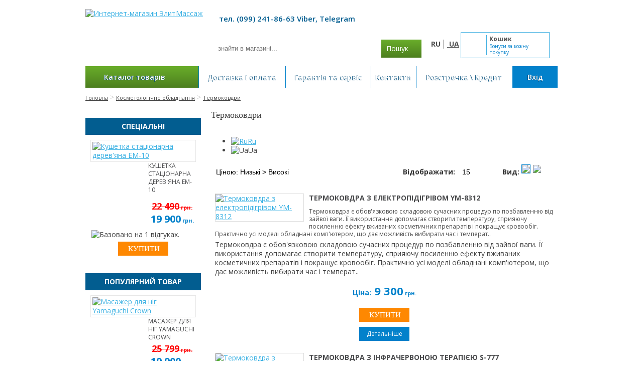

--- FILE ---
content_type: text/html; charset=utf-8
request_url: https://elite-massage.biz/ua/kosmetologicheskoe-oborydovanie/termoodeyala/
body_size: 41338
content:
<!DOCTYPE html> <html dir="ltr" xml:lang="uk" lang="uk"> <head> <meta charset="UTF-8" /> <meta name="viewport" content="width=device-width, initial-scale=1.0"> <title>Термоковдри купити в Києві і Україні</title> <base href="https://elite-massage.biz/" /> <meta name="description" content="Дві або три секції, незалежне регулювання температури. Інфрачервона терапія. Замовляйте!  ✿ Безкоштовна доставка до дверей ✿ Гарантія ✆ (044) 223-40-20" /> <meta name="keywords" content="термоковдри для косметологічного кабінету,  купити термоковдру" /> <meta property="og:title" content="Термоковдри купити в Києві і Україні" /> <meta property="og:type" content="website" /> <meta property="og:url" content="https://elite-massage.biz/ua/kosmetologicheskoe-oborydovanie/termoodeyala/" /> <meta property="og:image" content="https://elite-massage.biz/image/cache/data/cats/66_termocover-220x200.jpg" /> <meta property="og:site_name" content="Интернет-магазин ЭлитМассаж" /> <link rel="icon" href="/favicon.ico" type="image/x-icon"> <link rel="shortcut icon" href="/favicon.ico" type="image/x-icon"> <link rel="alternate" href="https://elite-massage.biz/kosmetologicheskoe-oborydovanie/termoodeyala/" hreflang="ru-ru" /> <link rel="alternate" href="https://elite-massage.biz/ua/kosmetologicheskoe-oborydovanie/termoodeyala/" hreflang="uk-ua" /> <style>
@import url(//fonts.googleapis.com/css?family=Open+Sans:400,600,700&subset=latin,cyrillic);
#supermenu>ul,.mini-cart-info table,.mini-cart-total table,.product-grid .attribute,table.form,table.list,table.radio{border-collapse:collapse}
body,html{margin:0}
body,form,html{padding:0}
@font-face{font-family:Intro;src:url(https://elite-massage.biz/catalog/view/theme/default/fonts/Intro.eot);src:local('O'),url(https://elite-massage.biz/catalog/view/theme/default/fonts/Intro.woff) format('woff'),url(https://elite-massage.biz/catalog/view/theme/default/fonts/Intro.ttf) format('truetype'),url(https://elite-massage.biz/catalog/view/theme/default/fonts/Intro.svg) format('svg');font-weight:400;font-style:normal}
.clearfix:after,.clearfix:before{display:table;content:"";line-height:0}
.clearfix:after{clear:both}
html[xmlns] .clearfix{display:block}
* html .clearfix{height:1%}
html{overflow-y:scroll;min-width:320px}
body{background:url(https://elite-massage.biz/catalog/view/theme/default/image/bg.png) left top;color:#434343;line-height:18px;font-family:'Open Sans',sans-serif;font-size:14px}
#header .schedule .header,#header .tel,#header p.specialis span.header,.box.nobuy .box-heading,.welcome,h1{font-family:Intro}
.left{float:left}
.right{float:right}
.box-text-clear .box-heading,.box-text-h1 .box-heading,.box.buy .box-heading,.box.nobuy .box-heading,.welcome,h1{color:#434343;margin:0 0 15px;font-size:18px;font-weight:400;text-shadow:0 0 1px rgba(0,0,0,.01)}
h2{color:#000;font-size:14px;margin-top:5px;margin-bottom:10px}
p{margin-top:0;margin-bottom:20px}
a,a b,a:visited{color:#38B0E3;text-decoration:underline;cursor:pointer}
.box-content.blue a,a:hover{text-decoration:none}
a img{border:none}
form{margin:0;display:inline}
input[type=password],input[type=text],textarea{background:#F8F8F8;border:1px solid #CCC;padding:3px 10px;margin-left:0;margin-right:0}
select{background:#F8F8F8;border:1px solid #CCC;padding:2px}
label{cursor:pointer}
.container{width:940px;margin-left:auto;margin-right:auto;text-align:left}
#column-left{float:left;width:230px}
#column-right{float:right;width:230px}
#content{min-height:400px;margin-bottom:25px}
#content .box{float:left;display:block}
.homeleft #column-left{margin-top:0}
.blue .delivery,.blue .pay,.blue .warranty{float:left;width:223px;display:block;text-align:center}
.box-content.blue{width:670px;float:left;background:#0281cb!important}
.box-content.blue a{color:#fff}
.box-content.blue a:hover{text-decoration:underline}
.box-content.blue h3{margin:0}
.box-blue-bottom,.box-blue-top{float:left;background:url(https://elite-massage.biz/catalog/view/theme/default/image/blue-wave-top.png) left top repeat-x;height:6px;width:100%}
.box-blue-top{margin-top:25px}
.box-blue-bottom{background:url(https://elite-massage.biz/catalog/view/theme/default/image/blue-wave-bottom.png) left top repeat-x;margin-bottom:25px}
.box.info,.category-info{background:#fff!important;margin-bottom:25px}
.box.info .box-content,.category-info{padding:20px 25px}
#cmswidget-1{clear:both;width:100%}
#cmswidget-1 .box-content{float:left;display:block;margin-bottom:25px;background:0 0;padding:0;width:100%}
#chain_container .box-heading,#cmswidget-1 .blog-title,#rcategory .box-heading,.box-text-clear .box-heading,.box-text-h1 .box-heading,.box.buy .box-heading,.landing_page h1.title,h3.tab-related-header{background:#63a426;background:-moz-linear-gradient(top,#63a426 0,#508620 100%);background:-webkit-gradient(linear,left top,left bottom,color-stop(0,#63a426),color-stop(100%,#508620));background:-webkit-linear-gradient(top,#63a426 0,#508620 100%);background:-o-linear-gradient(top,#63a426 0,#508620 100%);background:-ms-linear-gradient(top,#63a426 0,#508620 100%);background:linear-gradient(to bottom,#63a426 0,#508620 100%);filter:progid:DXImageTransform.Microsoft.gradient( startColorstr='#63a426', endColorstr='#508620', GradientType=0 );padding:13px;color:#fff;text-decoration:none;font-family:Intro;font-weight:400;font-size:16px}
.box.buy .box-heading{font-size:18px;padding:20px;background:#63a426;background:-moz-linear-gradient(top,#63a426 0,#508620 100%);background:-webkit-gradient(linear,left top,left bottom,color-stop(0,#63a426),color-stop(100%,#508620));background:-webkit-linear-gradient(top,#63a426 0,#508620 100%);background:-o-linear-gradient(top,#63a426 0,#508620 100%);background:-ms-linear-gradient(top,#63a426 0,#508620 100%);background:linear-gradient(to bottom,#63a426 0,#508620 100%);filter:progid:DXImageTransform.Microsoft.gradient( startColorstr='#63a426', endColorstr='#508620', GradientType=0 )}
#cmswidget-1 ins{float:left!important;display:block;margin:10px 50px 0}
#rcategory{margin-bottom:20px}
#chain_container .box-heading,#rcategory .box-heading,h3.tab-related-header{background:#025d90;float:left;margin-top:0}
#column-left+#column-right+#content,#column-left+#content,.homeleft+#content{margin-left:20px;width:690px;float:left}
#content-right{float:left;width:100%}
#content-right .left{float:left;width:340px}
#content-right .right{float:left;width:600px}
#column-right+#content{margin-right:250px}
#content .image{float:left;background:#fff}
#content .left .image-additional{float:left;width:320px;clear:left;padding:10px 0}
#content .left .image-additional a{padding-right:3px;padding-bottom:3px}
#content .left .image-additional a:nth-child(4n+4){padding-right:0}
#header{height:130px;margin-bottom:2px;padding-bottom:4px;position:relative;z-index:97}
#header #logo{top:30px;position:relative;float:left}
#header #logo imgmargin-right:0px;}
#header #ny{display:none;background:url(https://elite-massage.biz/catalog/view/theme/default/image/ny.png) left top no-repeat;width:100px;height:50px;position:absolute;left:120px;background-size:contain;top:18px}
#language{height:20px;margin-top:15px;width:60px;float:left}
#language img{cursor:pointer;margin-right:5px;padding-left:5px}
#currency{width:120px;position:absolute;top:56px;left:500px;color:#999;line-height:17px}
#currency a{display:inline-block;padding:2px 4px;color:#999;text-decoration:none;margin-right:2px;margin-bottom:2px}
#currency a b{color:#000;text-decoration:none}
#header #cart .heading{overflow:hidden;float:right;height:50px;position:relative;z-index:1;width:175px;border:1px solid #43B1E2}
#header #cart.active .content,#header .button-search,#supermenu>ul>li:hover>a,#supermenu>ul>li>a.active,#welcome>ul>li>a:hover,#welcome>ul>li>small,.contact_form input.button{filter:progid:DXImageTransform.Microsoft.gradient(startColorstr='#69ad2a', endColorstr='#4d7f1f', GradientType=0)}
#header #cart .heading .cart_image{background:url(https://elite-massage.biz/catalog/view/theme/default/image/sprite.png) 8px -89px no-repeat;width:50px;height:40px;margin:5px 0;display:block;float:left;border-right:1px #43B1E2 solid}
#header #cart .heading h4{color:#333;font-size:15px;font-weight:700;margin-top:0;margin-bottom:3px}
#header #cart .heading a{color:#000;text-decoration:none;display:block}
#header #cart .heading a span#cart-total strong{color:#4D4D4D;display:block;line-height:16px;font-size:12px}
#header #cart .heading a span#cart-total{font-size:10px;line-height:12px;padding:5px;color:#0281CB;float:left;width:112px}
#header #cart .content,#header #cart.active .content a{color:#fff;font-size:12px}
#header #cart .content{clear:both;display:none;position:relative;margin-right:2px;top:2px;padding:8px;min-height:90px;-webkit-box-shadow:0 2px 2px #ddd;-moz-box-shadow:0 2px 2px #ddd;box-shadow:0 2px 2px #ddd;background:#FFF;min-width:134px}
#header #cart.active{position:relative}
#header #cart.active .content{display:block;position:absolute;z-index:110;right:-2px;top:50px;background:url([data-uri])}
#header #cart-block,#header #search{float:left;top:30px;margin-left:15px}
#header .tel{display:block;font-size:20px;color:#434343}
.mini-cart-info table{width:100%;margin-bottom:5px}
.mini-cart-info td{color:#fff;vertical-align:top;padding:5px}
.mini-cart-info .image{width:1px}
.mini-cart-info .image img{border:1px solid #fff;text-align:left;background:#fff}
.mini-cart-info .quantity,.mini-cart-info .remove,.mini-cart-info td.total,.mini-cart-total{text-align:right}
.mini-cart-info .name small{color:#666}
.mini-cart-info .remove img{cursor:pointer}
.mini-cart-total table{display:inline-block;margin-bottom:5px}
.mini-cart-total td{color:#fff}
#header #cart .checkout{text-align:right;clear:both}
#header #cart .empty{padding-top:30px;text-align:center}
#header #search{position:relative;width:420px}
#header #cart-block{position:relative;width:240px}
#header .schedule{background:url(https://elite-massage.biz/catalog/view/theme/default/image/sprite.png) right top no-repeat;height:35px;line-height:35px;width:100%;display:block;margin-bottom:11px}
#header .schedule .header{width:120px;display:none;float:left;font-size:13px;color:#434343;line-height:40px;letter-spacing:-.5px}
#header .schedule .timework{color:#fff;font-size:12px;padding-left:17px}
#header p.specialis{font-size:11px;line-height:12px;color:#434343;float:left}
#header p.specialis a{color:#0281cb;font-weight:700}
#header .button-search,.contact_form input.button{color:#fff;float:left;background:url([data-uri]);width:60px;height:36px;cursor:pointer;margin-top:18px;line-height:36px;padding:0 10px}
.contact_form input.button{width:150px;float:right;font-size:14px;margin-top:27px}
#header .button-search span{background:url(https://elite-massage.biz/catalog/view/theme/default/image/sprite.png) -219px -38px no-repeat;width:20px;height:20px;display:block;float:right;position:relative;top:-28px}
#header #search input{background:#FFF;padding:0 15px;width:310px;height:36px;line-height:36px;float:left;border:none}
#header .links{position:absolute;left:290px;top:8px;font-size:10px;padding-right:10px;z-index:11}
#supermenu>ul form li,#supermenu>ul>li,#welcome>ul>li{z-index:20;position:relative}
#header .links a{float:left;display:block;padding:0 0 0 7px;color:#000;text-decoration:underline;font-size:12px}
#header .links a:hover{text-decoration:none}
#header .links a+a{margin-left:8px;border-left:1px solid #CCC}
#container_menu{position:relative;background:url(https://elite-massage.biz/catalog/view/theme/default/image/menus.jpg) center -130px;width:940px;height:64px}
#menu{height:20px;margin-top:8px;width:850px;float:left}
#language ul,#menu ul,#welcome>ul{list-style:none;margin:0;padding:0}
#welcome{float:left;margin-top:8px}
#supermenu>ul{display:table;width:100%}
#supermenu>ul>li{display:table-cell;text-align:center}
#supermenu>ul form li{float:left}
#supermenu>ul>li>a,#welcome>ul>li>a{font-weight:600;text-shadow:-1px 1px 1px rgba(0,75,120,1);line-height:43px;text-decoration:none;display:block;z-index:6;position:relative;font-size:14px;color:#FFF;border-right:1px #0281cb solid;margin-bottom:5px;background:url(https://elite-massage.biz/catalog/view/theme/default/image/menu-li.png) left top no-repeat;-moz-background-size:100% 43px;-o-background-size:100% 43px;-webkit-background-size:100% 43px;-khtml-background-size:100% 43px;background-size:100% 43px}
#supermenu>ul>li:last-child>a,#welcome>ul>li>a{border-right:none}
#welcome>ul>li{width:90px}
#welcome>ul>li>a{background:#0281cb;text-align:center}
#welcome>ul>li>small,#welcome>ul>li>small a{color:#fff;font-size:11px}
#welcome>ul>li>small{overflow:hidden;height:29px;text-align:center;display:block;padding:2px 0 12px;background:url([data-uri]…EiIGhlaWdodD0iMSIgZmlsbD0idXJsKCNncmFkLXVjZ2ctZ2VuZXJhdGVkKSIgLz4KPC9zdmc+)}
#language ul>li{cursor:pointer;font-size:14px;color:#4C4C4C;padding:0 6px;text-transform:uppercase;font-weight:700;float:left}
#language ul>li:first-child{padding-left:0;border-right:1px #4C4C4C solid}
#language ul>li:last-child{padding-right:0}
#language ul>li img{margin-right:10px;display:none}
#language ul>li.active,#language ul>li:hover{text-decoration:underline}
#supermenu>ul>li:hover>a,#supermenu>ul>li>a.active,#welcome>ul>li>a:hover{background:#43B1E2}
#supermenu>ul>li:first-child>a{
background:url(https://elite-massage.biz/catalog/view/theme/default/image/sprite.png) 175px -221px no-repeat,linear-gradient(to bottom,rgba(105,173,42,1) 0%,rgba(77,127,31,1) 100%);
padding-right:43px;padding-left:14px}
#supermenu>ul>li>div{display:none;background:#FFF;position:absolute;z-index:5;padding:5px;border:1px solid #000;-webkit-border-radius:0 0 5px 5px;-moz-border-radius:0 0 5px 5px;-khtml-border-radius:0 0 5px 5px;border-radius:0 0 5px 5px}
#supermenu>ul>li:hover>div{display:table}
#supermenu>ul>li>div>ul{display:table-cell}
.error,.help,.slideshow,table.radio td label{display:block}
#supermenu>ul>li ul+ul{padding-left:20px}
#leftblogmenu .box-content{padding:0}
#leftblogmenu .box-content #verticalmenu li{list-style-image:none}
.record_description{float:left;width:473px;padding:0 0 0 10px}
#supermenu>ul>li ul>li>a{text-decoration:none;padding:4px;color:#FFF;display:block;white-space:nowrap;min-width:120px}
#supermenu>ul>li ul>li>a:hover{background:#000}
#supermenu>ul>li>div>ul>li>a{color:#FFF}
#content_top{margin-top:20px}
.slideshow{float:left;margin-bottom:15px}
#slideshow0,#slideshow1{margin-right:20px}
.breadcrumb{color:#CCC;height:12px;line-height:12px;margin-bottom:20px;float:left;width:100%}
.breadcrumb a{color:#434343;font-size:11px}
.attention,.information,.success,.warning{padding:10px 10px 10px 33px;color:#555}
#cboxWrapper,.success{color:#fff;background:#43b1e2;padding:25px 35px 25px 25px;text-align:center;background-size:cover;font-weight:700}
#cboxLoadedContent,#cboxLoadedContent .box .box-content,#cboxWrapper{background:#f3f4f5}
.success a{color:#fff}
#cboxWrapper{padding:0;color:#000;-webkit-box-shadow:inset 0 0 18px rgba(100,100,100,.2),rgba(0,0,0,.8) 1px 1px 4px;-moz-box-shadow:inset 0 0 18px rgba(100,100,100,.2),rgba(0,0,0,.8) 1px 1px 4px;box-shadow:inset 0 0 18px rgba(100,100,100,.2),rgba(0,0,0,.8) 1px 1px 4px;border:1px solid #d6d6d6}
.error,.required{color:red;font-weight:700}
#cboxClose{background:url(https://elite-massage.biz/catalog/view/theme/default/image/close.png) left top no-repeat!important;right:0!important;top:15px!important}
.warning{margin-bottom:10px;background:url(https://elite-massage.biz/catalog/view/theme/default/image/warning.png) 10px center no-repeat #FFD1D1;border:1px solid #F8ACAC;-webkit-border-radius:5px;-moz-border-radius:5px;-khtml-border-radius:5px 5px 5px 5px;border-radius:5px}
.attention{background:url(https://elite-massage.biz/catalog/view/theme/default/image/attention.png) 10px center no-repeat #FFF5CC;border:1px solid #F2DD8C;-webkit-border-radius:5px;-moz-border-radius:5px;-khtml-border-radius:5px 5px 5px 5px;border-radius:5px}
.attention .close,.information .close,.success .close,.warning .close{float:right;padding-top:4px;padding-right:4px;cursor:pointer}
.error{font-size:12px}
.help{color:#999;font-size:10px;font-weight:400;font-family:Verdana,Geneva,sans-serif}
table.form{width:100%;margin-bottom:20px}
table.form tr td:first-child{width:150px}
table.form>*>*>td{color:#000}
table.form td{padding:4px}
input.large-field,select.large-field{width:300px}
table.list,table.radio{width:100%}
table.list{border-top:1px solid #ddd;border-left:1px solid #ddd;margin-bottom:20px}
table.list thead td{background-color:#EFEFEF;padding:5px}
.list thead td,table.list thead td a{text-decoration:none;color:#222;font-weight:700}
table.list tbody td{padding:5px}
table.list td{border-right:1px solid #ddd;border-bottom:1px solid #ddd;text-align:left;padding:7px}
table.list .center{text-align:center;padding:7px}
table.radio td{padding:5px}
table.radio tr td:first-child{width:1px}
table.radio tr td:first-child input{margin-top:1px}
table.radio tr.highlight:hover td{background:#F1FFDD;cursor:pointer}
.pagination{border-top:1px solid #eee;padding-top:8px;display:inline-block;width:100%;margin-bottom:10px}
.pagination .links a,.pagination .links b{text-decoration:none;display:inline-block;padding:4px 10px}
.pagination .links{float:left}
.pagination .links a{border:1px solid #eee;color:#A3A3A3}
.pagination .links b{border:1px solid #269BC6;font-weight:400;color:#269BC6;background:#FFF}
.pagination .results{float:right;padding-top:3px}
#button-cart,a.button,h2#review-title,input.button{cursor:pointer;color:#FFF;line-height:12px;font-size:12px;font-weight:700;background:#fe8801}
.spoiler .readmore input.button{background:#0281CB}
a.button,input.button{display:inline-block;text-decoration:none;padding:9px 20px}
input.button{margin:0;border:0}
.button.orange{font-size:14px;padding:10px;background:#fe8801;color:#fff!important;text-decoration:none;font-weight:400;width:100px;text-align:center;margin:10px auto 0;display:block}
.buttons{background:#FFF;overflow:auto;padding:6px;margin-bottom:20px}
.buttons .left{float:left;text-align:left}
.buttons .right{float:right;text-align:right}
#rcategory .box-product .name,#tab-related .box-product .name,.box .box-heading,.box-product .cart,.box-product .price,.box-product .rating,.buttons .center,.htabs a{text-align:center}
.buttons .center{margin-left:auto;margin-right:auto}
.htabs{height:30px;line-height:16px}
.htabs a{border-top:1px solid #ddd;background:url(https://elite-massage.biz/catalog/view/theme/default/image/tab.png) repeat-x #FFF;padding:7px 15px 6px;float:left;font-size:13px;font-weight:700;text-decoration:none;color:#000;margin-right:2px;display:none}
.htabs a.selected{padding-bottom:7px;background:#FFF}
.tab-content{padding:10px;margin-bottom:10px;z-index:2;overflow:auto}
.box .box-heading{padding:10px 15px;font-size:14px;font-weight:400;line-height:14px;color:#333;text-transform:uppercase}
.box .box-content{background:rgba(255,255,255,.35);padding:10px}
div.XDCategoryGroupsBlocks{width:225px;margin:0 7px 0 auto;display:block;float:left;vertical-align:top;min-height:200px;overflow:hidden}
div.XDCategoryGroupsBlocks:nth-child(3n+3){margin-right:0}
div.XDCategoryGroupsBlocks h2{background:#fff;text-align:center}
.category-list ul li span,div.XDCategoryGroupsBlocks h2 a{font-family:Intro;font-weight:400;color:#434343;text-decoration:none;display:block;height:auto;line-height:25px}
.category-list ul li span:hover,div.XDCategoryGroupsBlocks h2 a:hover{color:#fff;background:#949494;filter:progid:DXImageTransform.Microsoft.gradient(startColorstr='#949494', endColorstr='#515252', GradientType=0)}
div.XDCategoryGroupsBlocks a img{background:rgba(255,255,255,.35)}
div.XDCategoryGroupsBlocks a:hover img{background:#fff}
div.XDCategoryGroupsBlocks ul{display:none}
div.XDCategoryGroupsBlocks ul li{list-style:none}
#leftmenu{width:100%}
#column-left .box-heading,#product_module .box-heading{background:#025d90;color:#fff;font-weight:700}
#column-left .box{margin-top:15px}
#column-left .box:first-child{margin-top:0}
.content-left-product,.content-category #leftmenu{display:none}
#product_module .box{width:220px}
#product_module .box-product>div{width:200px;margin-right:0;position:relative}
#product_module .box-product .image img{width:80px}
#product_module .box-content{margin-bottom:20px;min-height:150px}
#product_module .box-content .name,.special .box-content .name{margin-bottom:10px;overflow:hidden}
#product_module .box-content .cart{position:absolute;bottom:-5px}
#product_module #subscribe_email{width:170px}
#product_module .popular .box-product>div,#product_module .special .box-product>div{min-height:140px}
#leftmenu .box-content{background:#0281cb;padding:0;z-index:10}
.box ul,.box.articles ul{padding-left:20px}
.box ul li,.box.articles ul li{list-style-image:url(https://elite-massage.biz/catalog/view/theme/default/image/list-style-1.png)}
#footer .column ul li,.account .content ul li{list-style-image:url(https://elite-massage.biz/catalog/view/theme/default/image/list-style.png)}
.box.articles ul li a{color:#563540;text-decoration:none;line-height:18px;font-size:13px;display:block}
.box.articles ul li a:hover{text-decoration:underline}
.box a.readmore{text-align center;margin:10px auto;display:block;font-weight:bold;text-align:center;color:#0281cb !important;text-decoration:underline !important}
.box-product{width:100%;overflow:auto}
.box-product .cart{float:left;width:100%;margin:5px 0 0}
.box-product .cart a.button{width:65px!important;margin-bottom:0!important}
.box-product>div{width:210px;display:inline-block;vertical-align:top;margin-right:20px;margin-bottom:10px}
.box-product.box-product-record>div{background:rgba(255,255,255,.35);padding:5px;margin-right:10px}
.box-product.box-product-record>div a.button{
    display:inline-block;
    text-decoration:none;
    padding:9px 20px;
    margin:0 auto;
    float:none;
    display:block;
    width:60px;
    text-align:center;
}
.box-product.box-product-record>div:nth-child(3n+3){margin-right:0}
#rcategory .box-product,#tab-related .box-product{border:1px solid #ddd;padding:10px 0;background:rgba(255,255,255,.6);width:auto}
#tab-related #tab-product-related>div,#tab-related #tab-product-related>div .image{width:208px}
#tab-related #tab-product-related>div .image img{width:200px}
#tab-related #tab-product-related>div:nth-child(3n+3){border-right:none}
#rcategory .box-product .image,#tab-related .box-product .image{margin-bottom:5px}
#rcategory .box-product>div,#tab-related .box-product>div{margin-right:0;width:213px;float:left;border-right:1px dashed #c6c6c6;padding:0 10px;position:relative}
#tab-related .box-product>div:nth-child(5n){clear:both}
.box.white .box-content{background:#fff}
.box.white .box-content a{text-decoration:none;color:#563540}
#column-left .box-product>div,#column-right .box-product>div{margin-right:0}
#column-left+#column-right+#content .box-product>div{width:119px}
.box-product .image{display:block;margin-bottom:0}
.box-product .image img{padding:3px;border:1px solid #E7E7E7;display:block}
.box-product .name a{color:#4a4b4d;font-size:12px;text-transform:uppercase;line-height:16px;text-decoration:none;display:block}
#rcategory .box-product .price-old,.box-product .price,.special .box-product .price-old{font-weight:bold}
.box-product .price{display:block;font-size:20px;padding:5px 0;color:#0281CB}
#rcategory .box-product .price{background-position:center bottom;line-height:16px}
#rcategory .box-product .price-new,.special .box-product .price-new{display:block;color:#0281CB}
.box-product .price-new,.manufacturer-heading,.product-compare,.product-compare a,.product-filter .display a,ul.box-category>li a.active,ul.box-category>li ul>li>a.active,ul.box-filter span{font-weight:700}
.special .box-product input.button{margin-bottom:0!important}
.box-product .price-old{text-decoration:line-through}
.box-product .rating{display:block;margin:5px auto}
.box-product .rating+.cart{margin-top:0}
ul.box-category{margin:0;padding:0}
ul.box-category li{list-style:none}
ul.box-category>li:first-child{padding:0 8px 8px 0}
ul.box-category>li{padding:8px 8px 8px 0;list-style:none}
ul.box-category>li+li{border-top:1px solid #eee}
ul.box-category>li>a{text-decoration:none;color:#333}
ul.box-category>li ul{display:none}
ul.box-category>li a.active+ul{display:block}
ul.box-category>li ul>li{padding:5px 5px 0 10px}
ul.box-category>li ul>li>a{text-decoration:none;display:block}
ul.box-filter,ul.box-filter ul{list-style:none;margin:0;padding:0}
ul.box-filter span{border-bottom:1px solid #eee;display:block;padding-bottom:5px;margin-bottom:8px}
ul.box-filter>li ul{padding-bottom:10px}
#content .content{padding:10px;overflow:auto}
#content .content .left{float:left;width:49%}
#content .content .right{float:right;width:49%}
#content div#search{overflow:hidden;margin-bottom:20px;background:#67a929;color:#fff;padding:20px;font-size:13px;line-height:16px;position:relative;filter:progid:DXImageTransform.Microsoft.gradient(startColorstr='#67a929', endColorstr='#4d8020', GradientType=0);height:100px}
.category-info img.image{float:left;margin-right:20px;margin-left:-20px;margin-top:-20px;height:200px;width:250px;overflow:hidden;background:url(https://elite-massage.biz/catalog/view/theme/default/image/cat-img-cur.png) right center no-repeat}
.category-list{overflow:auto}
.category-list ul{padding-left:0}
.category-list ul li{text-align:center;float:left;list-style:none;line-height:16px;width:220px;padding:0;margin-bottom:15px;margin-right:15px;overflow:hidden}
.category-list ul li:nth-child(3n+3){margin-right:0}
.category-list ul li:nth-child(3n+1){clear:both}
.category-list ul li a{display:inline;text-decoration:none}
.category-list ul li span{background:#fff;text-decoration:none}
.manufacturer-list{border:1px solid #DBDEE1;padding:5px;overflow:auto;margin-bottom:20px}
.manufacturer-heading{background:#F8F8F8;font-size:15px;padding:5px 8px;margin-bottom:6px}
.manufacturer-content{padding:8px}
.manufacturer-list ul{float:left;width:25%;margin:0 0 10px;padding:0;list-style:none}
.product-filter{padding:5px 0;overflow:auto;margin-bottom:15px;clear:both}
.product-filter .display{float:right;color:#333;width:110px}
.product-filter .display strong,.product-filter .limit b{float:left;line-height:30px;height:30px}
.product-filter .display a:hover img,.product-filter .display img{border:1px solid #0281cb}
.product-filter .display a img{border:1px solid transparent}
.product-filter .limit-value,.product-filter .sort{width:225px;height:30px;background:url(https://elite-massage.biz/catalog/view/theme/default/image/select.png) left top no-repeat;float:left;color:#333;overflow:hidden}
.product-filter .limit-value{width:75px;background-position:right top}
.product-filter .limit-value select,.product-filter .sort select{font-size:14px;background:0 0;border:none;-webkit-appearance:none;width:242px;margin:0;height:30px;line-height:30px;padding:0 10px;cursor:pointer}
.product-filter .limit-value select{width:95px}
.product-filter .limit{margin-right:15px;float:right;color:#333}
.product-compare{float:left;padding-top:5px;margin-left:50px}
.product-compare a{text-decoration:none}
.product-list>div{border:1px solid transparent;overflow:auto;margin-bottom:15px;background-color:rgba(255,255,255,.6);padding:7px 7px 0;position:relative}
.product-list .left{width:495px;padding-right:10px}
.product-list .right{min-height:170px;float:right;border-left:1px dashed #c6c6c6;position:relative;margin-top:-10px;padding:9px;width:150px}
.product-list>div+div{overflow:hidden}
.product-list .image{float:left;margin-right:10px;margin-bottom:7px}
.product-list .image img{border:1px solid #dcdcdc;width:175px;display:block}
.product-list .name{margin:0 0 10px}
.product-grid .name{margin:5px 0;height:55px;overflow:hidden}
.product-grid .price .price-old{margin-bottom:0}
.product-grid .name a,.product-list .name a{color:#4a4b4d;text-transform:uppercase;text-decoration:none;font-weight:700}
.product-list .description{line-height:15px;margin-bottom:5px;color:#4D4D4D;font-size:12px}
.product-list .rating{color:#7B7B7B;margin-bottom:5px}
.product-list table.attribute{display:none}
.product-grid .price,.product-list .price{float:right;margin:20px 0;text-align:center;color:#0281CB;font-size:22px;width:100%;font-weight:bold}
.product-grid .price-old,.product-list .price-old{color:red;text-decoration:line-through}
.product-grid .text_price,.product-list .text_price{font-size:14px}
.product-list .price-tax{font-size:12px;font-weight:400;color:#BBB}
.product-list .cart{text-align:center;display:block;float:left;margin:0;width:100%}
#content-right a.readmore,.product-grid .cart a.readmore,.product-info a.readmore,.product-list .cart a.readmore,.source a.readmore{display:block;background:#0281CB;color:#fff!important;font-size:12px;text-decoration:none;padding:5px 10px;margin:0 auto}
.product-list .cart a.readmore,.source a.readmore{width:80px}
.box-product .price .currency,.product-grid span.currency,.product-list span.currency{font-size:11px}
#button-cart,#chain_container .chain-result a.button,#rcategory .box-product .cart input.button,#tab-related .box-product a.button,.box-product .cart a.button,.box-product .cart input.button,.product-grid .cart input.button,.product-list .cart input.button,input#button-search{width:100px;margin:0 auto 10px;display:block;font-family:Intro;font-size:15px;font-weight:400;text-transform:uppercase;padding:8px 20px;white-space:normal}
#rcategory .box-product a.button,#tab-related .box-product a.button{text-align:center}
#rcategory .box-product .cart input.button{float:none}
.product-grid .cart span.outofstock,.product-list .cart span.outofstock{float:left;padding:6px 5px;margin-bottom:0;font-size:11px;background:#b0b4b4;color:#fff;filter:progid:DXImageTransform.Microsoft.gradient(startColorstr='#b0b4b4', endColorstr='#e0e2e5', GradientType=0);min-width:88px}
.product-grid .cart input.button{float:left;padding:0 17px;margin-bottom:0;white-space:normal;height:30px}
.product-grid .cart a.readmore{float:right;padding:6px 11px}
.product-list .compare a,.product-list .wishlist a{text-decoration:none;color:#333;display:block;padding-left:18px}
.product-list .compare,.product-list .wishlist{margin-bottom:3px}
.product-list .wishlist a{background:url(https://elite-massage.biz/catalog/view/theme/default/image/add.png) left center no-repeat}
.product-list .compare a{background:url(https://elite-massage.biz/catalog/view/theme/default/image/add.png) left 60% no-repeat}
.product-list .cart span.outofstock{padding:8px 12px 9px;margin:0 0 10px;display:block}
.product-grid{width:100%;overflow:auto}
.product-grid>div{border:1px solid transparent;width:200px;display:inline-block;vertical-align:top;margin-right:23px;margin-bottom:15px;background-color:rgba(255,255,255,.34902);padding:5px;text-align:center;position:relative}
.product-grid>div:hover,.product-list>div:hover{border:1px solid #43b1e2}
.product-grid>div:nth-child(3n+3){margin-right:0}
#column-left+#column-right+#content .product-grid>div{width:125px}
.product-grid .image{display:block;margin-bottom:0;margin-left:4px}
.product-grid .image img{border:1px solid #dcdcdc;display:block}
.product-info .image,.product-info .image-additional img{border:1px solid #E7E7E7}
.product-grid .price{margin:10px 0}
.product-grid .rating{float:left;display:block;width:100%}
.product-grid .description{visibility:hidden;opacity:0;transition:visibility 0s linear .2s,opacity .2s linear;position:absolute;z-index:100;font-size:13px;background-color:rgba(255,255,255,.8);width:180px;height:175px;margin-left:5px;padding:5px;margin-top:3px;overflow:hidden;line-height:14px;cursor:pointer}
.product-grid>div:hover .description{visibility:visible;opacity:1;transition-delay:0s}
.product-grid .rating{margin-bottom:4px;height:15px}
.product-grid .cart,.product-grid .compare,.product-grid .wishlist{margin-bottom:3px}
.product-grid .compare a,.product-grid .wishlist a{color:#333;text-decoration:none;padding-left:18px;display:block;background:url(https://elite-massage.biz/catalog/view/theme/default/image/add.png) left center no-repeat}
.product-info .description{margin:0;background-color:rgba(255,255,255,.34902);overflow:hidden;float:right;width:375px}
.product-info>.left{float:left;margin-right:15px}
.product-info>.left+.right{margin-left:265px}
.product-info .image{float:left;margin-bottom:20px;padding:10px;text-align:center}
.product-info .description h3,.product-info .description p{margin-bottom:10px}
.product-info .description{font-size:12px;width:325px!important;padding:15px!important;float:right;background-color:rgba(255,255,255,.34902)}
.product-info .description span{font-weight:700}
.product-info .description a{color:#0281CB;text-decoration:underline}
#chain_container .box-heading,#description h2,#tab-review h2,.product-info .description h3{margin-top:0;color:#548b22;font-size:16px}
#chain_container .box-heading{color:#fff}
#description h2,#tab-review h2{margin-top:0;margin-bottom:10px}
.cart-block-center .price{min-height:22px;padding:14px 0 0;text-align:center;color:#0281CB;font-weight:bold;font-size:24px;clear:both;float:left;width:100%;padding-left:5px}
.price.double{margin:0;background-size:70% 100%;padding:5px 0;height:55px;padding-left:5px}
#chain_container .currency,.product-info .price .currency{font-size:10px}
.price-old{color:red;text-decoration:line-through;font-size:18px;text-shadow:none;display:block;margin-bottom:5px}
.cart-block-center .price-tax{font-size:12px;font-weight:400;color:#999}
.cart-block-center .price .reward{font-size:12px;font-weight:400;color:#999;cursor:pointer}
.cart-block-center .price .discount{font-weight:400;font-size:12px;color:#4D4D4D}
.cart-block-center .options{border-bottom:1px solid #E7E7E7;padding:0 5px 10px;margin-bottom:10px;color:#000}
.cart-block-center .option-image{margin-top:3px;margin-bottom:10px}
.cart-block-center.option-image label{display:block;width:100%;height:100%}
.cart-block-center .option-image img{margin-right:5px;border:1px solid #CCC;cursor:pointer}
.cart-block-center .cart{color:#4D4D4D;text-align:center;padding:0;border:none;width:110px;font-weight:400;margin:20px auto 0;display:none}
.cart-block-center .cart div>span{color:#999}
.cart-block-center .cart>div{line-height:22px}
.cart-block-center .cart .minimum{padding-top:5px;font-size:11px;color:#999}
.cart-block-center .cart #quant{float:left;position:relative;width:20px;border:1px solid #4e8320;height:20px;font-size:18px;text-align:center;padding:1px;margin-right:5px}
.cart-block-center .cart .minus,.cart-block-center .cart .plus{margin-left:7px;display:block;float:left;width:9px;height:8px;overflow:hidden;background:url(https://elite-massage.biz/catalog/view/theme/default/image/mp.png) left top no-repeat;position:absolute;margin-top:-12px}
.cart-block-center .cart .minus{background-position:left bottom;margin-top:28px}
.product-info .review{color:#4D4D4D;border-top:1px solid #E7E7E7;border-left:1px solid #E7E7E7;border-right:1px solid #E7E7E7;margin-bottom:10px}
.product-info .review>div{padding:8px;border-bottom:1px solid #E7E7E7;line-height:20px}
.product-info .review>div>span{color:#38B0E3}
.product-info .review .share{overflow:auto;line-height:normal;padding-bottom:3px;padding-top:8px}
.product-info .review .share a{text-decoration:none}
#tab-description{background:#fff;float:left;overflow:hidden;position:relative;width:920px;margin-top:20px}
#footer,.cart-total,.contact-info,.login-content,.return-detail,.return-product,.review-list,.sitemap-info{overflow:auto}
.full_desc:before{content:"..."}
.full_desc{position:absolute;bottom:0;width:440px;background:url(https://elite-massage.biz/catalog/view/theme/default/image/full_desc.png) left bottom repeat-x;padding:20px 0 15px}
#description img{height:auto}
#description.open img{max-width:920px;height:auto}
#articles,#tab-review{background:#fff;width:920px;float:left;clear:right;margin-right:20px}
#articles+#tab-review,#tab-review{margin:15px 0}
#tab-review .success{clear:both;margin:30px 0;display:block;float:left}
#articles{padding:10px 10px 30px;margin-bottom:20px;height:100%;position:relative;margin-top:15px;overflow:hidden}
#articles .box{width:100%}
#articles .box-content{padding:0}
#button-review-all,#full_desc,button[name="clear"]{float:right;font-size:14px;padding:9px;font-weight:400;background:#0281CB;color:#fff;text-decoration:none}
button[name="clear"]{float:left;border:none;padding:3px 15px;cursor:pointer}
#articles a.readmore.blog-title{position:absolute;right:10px;bottom:-3px;font-size:14px;background:#fff;width:97%;text-align:right;padding:10px 0;margin:0}
#articles div.name{background:url(https://elite-massage.biz/catalog/view/theme/default/image/article.png) left top no-repeat;padding-left:25px;line-height:23px}
#articles div.name a{color:#4a4b4d;text-decoration:none}
#articles div.name a:hover{color:#005a8c;text-decoration:none}
#articles h3,#tab-description h3,#tab-review h3{margin:0 0 10px;color:#548b22;font-size:16px}
#content-right .payment,#content-right .warranty,.cart-block-center .stock span a.callme_button{background:#67a829;clear:both;filter:progid:DXImageTransform.Microsoft.gradient(startColorstr='#67a829', endColorstr='#4d8120', GradientType=0)}
#content-right .payment>div,#content-right .warranty>div{background:url(https://elite-massage.biz/catalog/view/theme/default/image/warranty.png) right top no-repeat;width:225px;padding:10px 10px 15px}
#content-right .payment>div{background:url(https://elite-massage.biz/catalog/view/theme/default/image/payment.png) right top no-repeat}
#content-right .payment{margin-top:50px}
#content-right .delivery p,#content-right .payment h5,#content-right .payment p,#content-right .warranty a,#content-right .warranty h5,#content-right .warranty p{color:#fff}
#content-right .payment h5,#content-right .warranty h5{margin:5px 0 18px;font-size:16px}
#content-right .payment p,#content-right .warranty p{font-size:11px;margin-bottom:0;line-height:16px}
#content-right .payment img,#content-right .warranty img{margin-top:-20px}
#content-right a.readmore,.product-info a.readmore{float:right;padding:3px 14px}
.product-info a.readmore{position:relative;margin-top:-25px;margin-bottom:0}
.product-info #tab-attribute{float:left;width:100%;margin-top:15px}
.product-info #tab-attribute .attribute{width:100%}
#content-right .image img{display:block}
#content-right .button_cart,#content-right .cart-block,.product-info div.stock{background-color:rgba(255,255,255,.34902);clear:left;float:left;display:block;width:185px;height:auto;padding:20px}
#content-right .cart-block{padding:20px 20px 10px}
#content-right .button_cart{padding-top:0}
.cart-block-center{float:left;width:225px}
.cart-block-center span.credit,.cart-block-center span.stock{display:block;line-height:20px;height:20px;margin-bottom:5px;font-size:12px;font-weight:700;width:100%;text-align:center}
.cart-block-center span.credit{margin-bottom:0}
.cart-block-center span.credit_text a{color:#0281cb!important;font-size:12px;float:left;width:100%;text-align:center}
.cart-block-center span.credit img,.cart-block-center span.stock img{margin-bottom:-5px;margin-right:10px}
.cart-block-center div.stock span a.callme_button{display:block;width:170px;text-align:center;padding:8px 10px;color:#fff;text-decoration:none;line-height:12px}
#content-right .button_cart{width:185px;border:none;position:relative}
#chain_container .chain-result a.button,#content-right .button_cart #button-cart{padding:18px 30px;background-size:contain;width:145px;font-size:22px;margin-bottom:0;white-space:normal}
.cart-block-center a.one-click-order{background:#0281CB;padding:6px 25px;text-align:center;color:#fff;text-decoration:none;font-size:11px;margin:0 auto;display:block;width:95px}
#content-right .button_cart .reward,.total_save{width:100%;margin-bottom:0px;display:block;text-align:center;font-weight:700;color:#FE8801;font-size:12px;cursor:pointer}
.review-list{padding:10px;margin-bottom:10px;border:1px solid #eee}
.compare-info,.wishlist-info table{margin-bottom:20px;border-top:1px solid #ddd}
.cart-info table,.checkout-product table,.compare-info td,.wishlist-info table{border-right:1px solid #ddd}
.cart-info table,.checkout-product table,.compare-info,.wishlist-info table{border-collapse:collapse;border-left:1px solid #ddd}
.review-list .author{float:left;margin-bottom:10px;font-size:13px}
.review-list .rating{float:right;margin-bottom:10px}
.review-list .text{clear:both;font-size:12px;line-height:16px}
.product-grid .attribute{width:180px;margin-bottom:100px;position:relative}
.product-grid .attribute thead td{color:#000;font-size:14px;font-weight:700;background:#FFF;text-align:left}
.product-grid .attribute tr:nth-child(odd){background:rgba(247,247,247,.3)}
.product-grid .attribute tr td:first-child,#tab-attribute .attribute tr td:first-child{color:#000;text-align:left;padding-left:25px}
#tab-attribute .attribute tr td:first-child{padding-left:0px}
.product-grid .attribute td,#tab-attribute .attribute td{padding:6px 1px;color:#4D4D4D;text-align:center;vertical-align:top;font-size:12px;line-height:16px}
#tab-attribute .attribute td{padding:4px 1px}
#tab-attribute .attribute thead tr td:first-child{font-size:16px;padding-left:0px;text-align:center}
.compare-info{width:100%}
.compare-info thead td,.compare-info thead tr td:first-child{color:#000;font-size:14px;font-weight:700;background:#F7F7F7;text-align:left}
.compare-info tr td:first-child{color:#000;font-weight:700;text-align:right}
.compare-info td,.wishlist-info thead .image{text-align:center}
.compare-info td{padding:7px;width:20%;color:#4D4D4D;vertical-align:top;border-bottom:1px solid #ddd}
.compare-info .name a{font-weight:700}
.compare-info .price-old{font-weight:700;color:red;text-decoration:line-through}
.compare-info .price-new{font-weight:700}
.wishlist-info table{width:100%}
.wishlist-info td{padding:7px}
.wishlist-info thead td{color:#4D4D4D;font-weight:700;background-color:#F7F7F7;border-bottom:1px solid #ddd}
.wishlist-info thead .model,.wishlist-info thead .name,.wishlist-info thead .stock{text-align:left}
.wishlist-info thead .action,.wishlist-info thead .price,.wishlist-info thead .quantity,.wishlist-info thead .total{text-align:right}
.wishlist-info tbody td{vertical-align:top;border-bottom:1px solid #ddd}
.wishlist-info tbody .image img{border:1px solid #ddd}
.download-list .download-content,.order-list .order-content,.return-list .return-content{padding:10px 0;display:inline-block;border-top:1px solid #eee;border-bottom:1px solid #eee}
.wishlist-info tbody .image{text-align:center}
.wishlist-info tbody .model,.wishlist-info tbody .name,.wishlist-info tbody .stock{text-align:left}
.download-list .download-info,.order-list .order-info,.order-list .order-status,.return-list .return-info,.return-list .return-status,.wishlist-info tbody .action,.wishlist-info tbody .price,.wishlist-info tbody .quantity,.wishlist-info tbody .total{text-align:right}
.wishlist-info tbody .price s{color:red}
.wishlist-info tbody .action img{cursor:pointer}
.login-content{margin-bottom:20px}
.login-content .left{float:left;width:48%}
.login-content .right{float:right;width:48%}
.login-content .left .content,.login-content .right .content{min-height:150px}
.order-list{margin-bottom:10px}
.order-list .order-id{width:49%;float:left;margin-bottom:2px}
.order-list .order-status{width:49%;float:right;margin-bottom:2px}
.order-list .order-content{width:100%;margin-bottom:20px}
.order-list .order-content div{float:left;width:33.3%}
.order-detail{background:#EFEFEF;font-weight:700}
.return-list{margin-bottom:10px}
.return-list .return-id{width:49%;float:left;margin-bottom:2px}
.return-list .return-status{width:49%;float:right;margin-bottom:2px}
.return-detail,.return-product{margin-bottom:20px}
.return-list .return-content{width:100%;margin-bottom:20px}
.return-list .return-content div{float:left;width:33.3%}
.return-model,.return-name{float:left;width:31%;margin-right:15px}
.return-quantity{float:left;width:31%}
.return-opened,.return-reason{float:left;width:31%;margin-right:15px}
.return-opened textarea{width:98%;vertical-align:top}
.return-captcha{float:left}
.download-list{margin-bottom:10px}
.download-list .download-id{width:49%;float:left;margin-bottom:2px}
.download-list .download-status{width:49%;float:right;text-align:right;margin-bottom:2px}
.download-list .download-content{width:100%;margin-bottom:20px}
.cart-info table,.cart-total{border-top:1px solid #ddd;margin-bottom:15px}
.download-list .download-content div{float:left;width:33.3%}
.cart-info table{width:100%}
.cart-info td,.simplecheckout-block td{padding:7px}
.cart-info thead td,.cart-info thead td.image,.simplecheckout-block thead th,.simplecheckout-block thead th.image{color:#fff;font-weight:700;background-color:#0281cb!important;border-bottom:1px solid #ddd}
.cart-info tbody .image,.cart-info thead .image,.simplecheckout-block tbody .image,.simplecheckout-block thead th.image{text-align:center;float:none!important}
.cart-info thead .model,.cart-info thead .name,.cart-info thead .quantity,.simplecheckout-block thead .model,.simplecheckout-block thead .quantity{text-align:left}
.simplecheckout-cart td.name{text-align:left!important;width:100%}
.cart-info thead .price,.cart-info thead .total,.simplecheckout-cart thead .total{text-align:right}
.cart-info tbody,.simplecheckout-block tbody,.simplecheckout-block-content,.simplecheckout-cart tbody,.simplecheckout-cart-total{background:#fff}
.cart-info tbody td,.simplecheckout-cart-total{vertical-align:top;border-bottom:1px solid #ddd}
.cart-info tbody .image img,.simplecheckout-block tbody .image img{border:1px solid #ddd}
.cart-info tbody .model,.cart-info tbody .name,.cart-info tbody .quantity{text-align:left}
.cart-info tbody .price,.cart-info tbody .total,.cart-total td{text-align:right}
.cart-info tbody .quantity img,.cart-info tbody .quantity input[type=image]{position:relative;top:4px;cursor:pointer}
.cart-info tbody span.stock{color:red;font-weight:700}
.cart-module>div{display:none}
.cart-total{padding-top:8px}
.cart-total table{float:right}
.cart-total td{padding:3px}
.checkout-heading{background:#0281cb!important;padding:8px;font-weight:700;font-size:13px;color:#fff;position:relative}
.checkout-heading a{float:right;font-weight:400;text-decoration:underline;color:#fff}
.checkout-content{padding:0 0 15px;display:none;overflow:auto}
.checkout-content .left{float:left;width:48%}
.checkout-content .right{float:right;width:48%}
.checkout-content .buttons{clear:both}
.checkout-product table{width:100%;border-top:1px solid #ddd;margin-bottom:20px}
.checkout-product td{padding:7px}
.checkout-product thead td{color:#4D4D4D;font-weight:700;background-color:#F7F7F7;border-bottom:1px solid #ddd}
.checkout-product thead .model,.checkout-product thead .name{text-align:left}
.checkout-product thead .price,.checkout-product thead .quantity,.checkout-product thead .total{text-align:right}
.checkout-product tbody td{vertical-align:top;border-bottom:1px solid #ddd}
.checkout-product tbody .model,.checkout-product tbody .name{text-align:left}
#powered,.checkout-product tbody .price,.checkout-product tbody .quantity,.checkout-product tbody .total{text-align:right}
.checkout-product tfoot td{text-align:right;border-bottom:1px solid #ddd}
#content .content,.account .content,.contact-info>div,.login-content .content,.simpleregister-block-content{background:#fff;margin-bottom:10px}
.account .content{min-height:120px}
.account .content ul{padding-left:30px}
#content .login-content h2,.account h2,.contact-info h2{color:#fff;font-weight:700;line-height:50px;padding:0 10px 0 50px}
.account h2.address,.account h2.my_account,.contact-info h2.address,.contact-info h2.contact_form,.contact-info h2.map,.contact-info h2.tel,.login-content h2.customer,h2.new_customer,h2.orders,h2.register{margin:0;background:url(https://elite-massage.biz/catalog/view/theme/default/image/icon.png) 11px 11px no-repeat #0281cb;color:#fff;font-weight:700;line-height:50px;padding:0 10px 0 50px}
#button-review,#footer h5,#nwa_list p,#nwa_list_title,#nwa_product p{font-weight:400}
.account h2.my_account{background-position:11px -240px}
h2.orders{background-position:11px -189px}
.contact-info h2.tel{background-position:11px -39px}
.contact-info h2.map{background-position:11px -89px}
.contact-info h2.contact_form{background-position:11px -139px}
.login-content h2.new_customer,h2.register{background-position:11px -189px}
.login-content h2.customer{background-position:11px -239px}
.account .left,.contact-info .left{float:left;width:48%;margin-right:4%}
.account .right,.contact-info .right{float:left;width:48%}
.contact-info .left>div,.contact-info .right>div,.contact_form>div{padding:10px;min-height:190px}
.contact-info .right>div strong{width:70px;display:block;float:left}
.sitemap-info{margin-bottom:40px}
.sitemap-info .left,.sitemap-info .right{float:left;width:48%}
#footer{background:url(https://elite-massage.biz/catalog/view/theme/default/image/footer-bg.jpg) left top repeat-x;clear:both;min-height:250px;border-top:1px #fff solid;color:#fff;font-size:13px}
#footer h3,#footer h5,#footer span.h3,#footer span.h5{font-size:14px;text-transform:uppercase;display:block}
#footer .container{background:url(https://elite-massage.biz/catalog/view/theme/default/image/footer-bg-center.jpg) center 45px no-repeat;min-height:250px}
#footer h3,#footer span.h3{color:#4a4b4d;text-align:center;margin:13px 0;font-weight:700}
#footer h5,#footer span.h5{font-family:Intro;margin:10px 0 0;font-weight:400}
#tab-related a.notify_btn,.cart a.notify_btn,.cart input.notify_btn{word-wrap:break-word;font-family:'Open Sans',sans-serif!important;text-transform:none!important}
#nwa_list_title,.landing_page .box-text-blue .callme_orange strong{text-transform:uppercase}
#footer .column.col-1{float:left;width:200px;min-height:100px}
#footer .column.col-2{float:left;width:130px;min-height:100px}
#footer .column{padding:0 15px;min-height:100px;background:url(https://elite-massage.biz/catalog/view/theme/default/image/footer-col-border.png) right top no-repeat}
#footer .column.last{background:0 0}
#footer .column ul{margin-top:10px;padding-left:10px}
#footer .column ul li{margin-bottom:10px;line-height:16px}
#footer .column a{text-decoration:none;color:#fff}
#footer .column a:hover,h2#review-title{text-decoration:underline}
#footer .column .header{width:70px;display:block;float:left}
#footer .column p{margin-bottom:0;line-height:16px}
.fb,.vk,.yt{float:left;display:block;width:32px;height:32px;background:url(https://elite-massage.biz/catalog/view/theme/default/image/sprite.png) -208px -93px no-repeat;margin-right:10px}
.vk{background-position:-173px -93px}
.fb{background-position:-137px -93px}
#footer .column .city{font-size:12px;margin-top:10px}
#powered{background:#dbdbdb;clear:both;height:50px;line-height:40px;font-size:12px}
#powered .container{background:url(https://elite-massage.biz/catalog/view/theme/default/image/card.png) right center no-repeat}
.banner div{text-align:center;width:100%;display:none}
.banner div img{margin-bottom:20px}
#button-review{cursor:pointer;float:left;padding:0 20px;display:block;height:30px;line-height:30px;font-size:14px;color:#fff}
h2#review-title{float:left;background:0 0;margin:7px 0 0;font-size:14px;color:#0281cb}
h2#review-title:hover{text-decoration:none}
#review-form,.button_cart .notify{display:none}
#review{overflow:hidden;margin-bottom:10px}
.box.popular .image,.box.special .image{float:left}
.box.popular .name,.box.popular .price,.box.special .name,.box.special .price{float:right;width:95px;clear:right}
.box.popular .rating,.box.special .rating{float:left;margin:5px 2px}
.span4{width:220px;margin-right:20px;margin-top:20px;margin-bottom:20px;float:left}
.span4:last-child{margin-right:0}
span.blue{color:#0281cb}
html[lang=uk]#footer h3{font-size:12px}
html[lang=uk]#header .schedule .header{font-size:12px;margin-top:3px}
.bonus-product-content{display:none;position:absolute;width:400px;right:8px;background:#fff;padding:10px;box-shadow:0 0 8px rgba(50,50,50,.75)}
.bonus-product-content:before{background:url(https://elite-massage.biz/catalog/view/theme/default/image/bonus.png) no-repeat;width:30px;height:15px;content:'';position:absolute;top:-15px;right:65px;margin:0 0 0 -15px}
.bonus-product-content h4{color:#0281cb;margin-top:0;margin-bottom:10px}
.bonus-product-close{cursor:pointer;position:absolute;top:10px;right:10px;font-size:30px}
.bonus-product-content .bonus-product{font-size:13px;margin-bottom:0}
.cart input.notify_btn{font-size:11px!important;padding:3px 15px!important}
html[lang=uk] .cart input.notify_btn{padding:3px 5px!important;white-space:normal;max-height:30px}
.cart .notify{font-size:12px;line-height:12px;display:block;float:left;width:100%;margin-bottom:10px}
#tab-related a.notify_btn,.cart a.notify_btn{font-size:11px!important;padding:3px 15px!important;background:#bebdbd}
#tab-related a.notify_btn{padding:3px 5px!important;font-weight:400;width:90px;text-align:center;margin-bottom:0!important}
#tab-related a.notify{padding:8px 0!important;text-align:center;margin:10px auto 0!important}
#tab-related span.notify{text-align:center;display:block;font-size:12px}
#button-cart.notify_btn{font-family:'Open Sans',sans-serif;font-size:16px!important;word-wrap:break-word;padding:10px 20px!important;line-height:20px}
#nwa_list,#nwa_product{width:270px;overflow:hidden;height:220px;padding:10px}
#nwa_list_title{display:block;color:#fff;font-size:14px;padding:10px;background:url(https://elite-massage.biz/catalog/view/theme/default/image/menu-li.png) left top no-repeat;background-size:100%;text-align:center;margin:0}
#nwa_list_title:first-letter{font-size:18px}
#cboxLoadedContent a,#cboxLoadedContent h4{color:#fff}
#cboxLoadedContent h4{text-align:center}
.attribute_12,.attribute_13,.attribute_14,.attribute_15,.attribute_16,.attribute_17,.attribute_18,.attribute_19,.attribute_20,.attribute_21,.attribute_22,.attribute_23,.attribute_24,.attribute_25,.attribute_26,.attribute_27,.attribute_28,.attribute_29,.attribute_30,.attribute_31,.attribute_32,.attribute_33,.attribute_34,.attribute_35,.attribute_50,.attribute_51,.attribute_52,.attribute_53,.attribute_54,.attribute_55,.attribute_56{background:url(https://elite-massage.biz/catalog/view/theme/default/image/attribute_icons.png) 1px 2px no-repeat}
.attribute_13{background-position:1px -32px}
.attribute_14{background-position:1px -68px}
.attribute_15{background-position:1px -176px}
.attribute_16{background-position:1px -104px}
.attribute_17,.attribute_25,.attribute_30,.attribute_34{background-position:1px -140px}
.attribute_18,.attribute_52{background-position:1px -249px}
.attribute_19,.attribute_53{background-position:1px -536px}
.attribute_20,.attribute_56{background-position:1px -320px}
.attribute_21{background-position:1px -572px}
.attribute_22,.attribute_54{background-position:1px -462px}
.attribute_26{background-position:1px -211px}
.attribute_27,.attribute_31,.attribute_35{background-position:1px -502px}
.attribute_29{background-position:1px -428px}
.attribute_23,.attribute_28,.attribute_32{background-position:1px -284px}
.attribute_24{background-position:1px -392px}
.attribute_33{background-position:1px -356px}
.attribute_50{background-position:1px -617px}
.attribute_51{background-position:1px -661px}
iframe[name=google_conversion_frame]{display:none}
#chain_container .box{width:100%;margin-bottom:20px}
#chain_container .box-content{background:#fff}
#content .left .image i,.compare-info i,.image i{height:50px;background-repeat:no-repeat;background-position:0 0}
.compare-info i,.image i{width:101px;position:absolute;left:4px}
#content .left .image{position:relative}
#content .left .image i{width:102px;position:absolute;left:-5px}
#mfilter-content-container{position:inherit!important}
#container_menu_left{width:110px;height:65px;position:absolute;left:-107px;background:url(https://elite-massage.biz/catalog/view/theme/default/image/menus.jpg) center 0 no-repeat}
#container_menu_right{position:absolute;width:110px;height:65px;right:-110px;background:url(https://elite-massage.biz/catalog/view/theme/default/image/menus.jpg) center no-repeat}
#review-form .rew_inp{width:350px;margin-bottom:8px}
#review-form textarea{font:normal normal normal 13.33px/normal Arial}
#header #search .city_tel{clear:left;color:#4D4D4D;float:left;display:block}
#header .tel .big-text,#header .tel .small-text{font-family:'Open Sans',sans-serif;display:block;color:#025D90;float:left}
#header #search input,#header .button-search{margin-top:2px}
#header .tel{line-height:21px;float:left;width:195px;padding-left:30px}
#header .tel.left{background:url(https://elite-massage.biz/catalog/view/theme/default/image/sprite.png) 1px -35px no-repeat}
#header .tel.right{line-height:21px;float:left;width:185px;padding-left:10px}
/*#header .tel.right{line-height:21px;float:left;width:320px;padding-left:10px}*/
#header .tel .big-text{font-size:16.7px;line-height:12px}
html[lang=uk] #header .tel .big-text{font-size:15px}
#header .tel .small-text{font-size:12px}
#header .tel.center{width: auto;padding: 10px 10px 3px 17px;height: 46px;}
#header .tel.center .big-text{font-size: 14px;line-height: 1.2;font-weight: 600;}
[data-hint]:hover:after,[data-hint]:hover:before{display:none!important}
.menu-320_call{display:none}
body{min-width:320px}
.mfilter-price{line-height:32px;height:32px;font-weight:700}
.article-credit,.tab-payment{width:100%!important}
.shortcode-module{clear:both;margin-bottom:20px;display:block;float:left}
.landing_page{width:100%}
.landing_page h1.title{text-align:center;font-size:18px}
h1.title{font-size:18px}
span.vkontakte{background:url("https://ulogin.ru/img/small.png?version=1.5.00") 0px -19px / 16px no-repeat;float:left;position:relative;display:inherit;width:16px;height:16px;margin-right:5px}
span.facebook{background:url("https://ulogin.ru/img/small.png?version=1.5.00") 0px -88px / 16px no-repeat;float:left;position:relative;display:inherit;width:16px;height:16px;margin-right:5px}
span.google{background:url("https://ulogin.ru/img/small.png?version=1.5.00")0px -134px / 16px no-repeat;float:left;position:relative;display:inherit;width:16px;height:16px;margin-right:5px}
span.twitter{background:url("https://ulogin.ru/img/small.png?version=1.5.00")0px -111px / 16px no-repeat;float:left;position:relative;display:inherit;width:16px;height:16px;margin-right:5px}
.landing_page .box-content{background:0 0;padding:0}
.landing_page div.leftside_image{float:left;background-color:#0281cb;background-repeat:no-repeat;min-height:150px;background-size:50%;margin-bottom:30px}
.landing_page div.leftside_image .box-content{padding:10px 10px 10px 160px;color:#fff}
.landing_page div.leftside_image .box-content h3{margin-top:0;text-transform:uppercase}
.landing_page div.leftside_image .box-content ul{padding-left:20px}
.landing_page div.leftside_image .box-content ul li{list-style-image:url(https://elite-massage.biz/catalog/view/theme/default/image/bullet.png);padding-bottom:10px}
.landing_page .box.nobuy .box-heading{background:url(https://elite-massage.biz/catalog/view/theme/default/image/nobuy-header.png) 190px 13px no-repeat,url(https://elite-massage.biz/catalog/view/theme/default/image/nobuy-header.png) 660px 13px no-repeat;margin-top:0;margin-bottom:20px}
.landing_page .box-text-h1 .box-heading{font-size:22px;background:url(https://elite-massage.biz/catalog/view/theme/default/image/nobuy-header.png) 260px 13px no-repeat,url(https://elite-massage.biz/catalog/view/theme/default/image/nobuy-header.png) 590px 13px no-repeat}
.landing_page .box.buy .box-product>div[class*=span],.landing_page .box.nobuy .box-content{padding:10px 0;background:rgba(255,255,255,.6);position:relative}
.landing_page .box.buy .box-product .name{float:left;position:absolute;left:10px;font-weight:700}
.landing_page .box.buy .box-product .image{margin-left:10px;margin-top:20px}
.landing_page .box.buy .box-product .price{float:right;width:26%;margin-top:45px}
.landing_page .box.buy .box-product .cart{float:right;width:26%;clear:right}
.landing_page .box.buy .box-product .description{font-size:11px;color:#585858;width:29%;float:left;padding:20px 8px 0 10px;line-height:13px;min-height:150px;border-right:1px #BDBDBD dashed}
.landing_page .box-text,.landing_page .box-text-h1{clear:both}
.landing_page .box-text .box-content{background:#fff;padding:20px;margin-bottom:10px}
.landing_page .box-product>div.span6{width:460px;margin-right:20px;float:left}
.landing_page .box-product>div.span4{width:300px;margin-right:20px;float:left}
.landing_page .box-product>div.span4 .image{margin-top:40px!important}
.landing_page .box-product>div.span4 .description{width:45%!important;padding:37px 5px 0 10px!important;border:none!important}
.landing_page .box-product>div.span6 .description{width:37%!important;padding:25px 5px 0 10px!important}
.landing_page .box-product>div.span12 .description{width:60%!important;padding:25px 5px 0 10px!important}
.landing_page .box-product>div.span4 .cart,.landing_page .box-product>div.span4 .price{width:100%!important}
.landing_page .box-product>div.span12 .cart,.landing_page .box-product>div.span12 .price{width:20%!important}
.landing_page .box-product>div.span4 .price{margin-top:5px!important}
.landing_page .box-product>div.span6 .rating{float:right;width:26%}
.landing_page .box-product>div.span12 .rating{float:right;width:20%}
.landing_page .box.nobuy .box-product>div.span4{width:280px;margin-right:20px;float:left;padding:10px;text-align:center;margin-bottom:0}
.landing_page .box-product>div.span3{width:220px;margin-right:20px;float:left}
.landing_page .box-product>div.span12{width:100%;float:left}
.landing_page .box.nobuy .box-product>div.span3{width:200px;margin-right:20px;float:left;padding:0 10px;text-align:center;margin-bottom:0}
.landing_page .box.nobuy .box-product>div.span3 .image,.landing_page .box.nobuy .box-product>div.span4 .image,.landing_page .box.nobuy .box-product>div.span6 .image{margin-bottom:5px}
.landing_page .profit{float:left;width:40%;margin-right:20%;background-color:none;background-size:81px;background-repeat:no-repeat;min-height:91px;margin-bottom:10px}
.landing_page .profit.last{margin-right:0}
.landing_page .profit:last-child{margin-bottom:30px}
.landing_page .profit .box-content{padding:10px 10px 5px 90px}
.landing_page .profit .box-content p{margin:0}
.landing_page .box-text strong,.landing_page .profit .box-content strong{color:#0281cb}
.landing_page .profit .box-content hr{border:none;border-top:1px #d1d2d1 solid}
.landing_page .sc-slideshow,.landing_page .sc-slideshow .slideshow{width:100%!important}
.landing_page .sc-slideshow .slideshow{background:#fff;border:1px solid #dcdcdc;padding:20px 0}
.landing_page .sc-slideshow.main .slideshow{padding:0}
.landing_page .sc-slideshow.main .box-heading{display:none}
.landing_page .sc-slideshow .nivoSlider{width:880px!important;margin:0 auto}
.landing_page .sc-slideshow.main .nivoSlider{width:100%!important;margin:0 auto}
.landing_page .sc-slideshow .nivoSlider .nivo-caption{background:url(https://elite-massage.biz/catalog/view/theme/default/image/nivo-caption.png) top center no-repeat #fff;padding-top:30px;width:720px!important;margin:0 20px 0 auto;float:right;position:relative;color:#434343}
.landing_page .sc-slideshow .nivoSlider .nivo-caption p{padding:0}
.landing_page .sc-slideshow.main .nivoSlider .nivo-caption{display:none!important}
.landing_page .sc-slideshow.main .slideshow .nivo-controlNav{position:absolute!important;margin-left:-150px;left:50%}
.landing_page .box-text-blue,.landing_page .box-text-clear{clear:left;float:left;width:100%;margin-bottom:0}
.landing_page .box-text-clear .box-heading{color:#fff;font-size:18px;padding:13px}
.landing_page .box-text-clear .box-content{border:1px solid #ccc;padding:20px;display:block;float:left;width:900px}
.landing_page .box-text-clear .box-content>div{display:block;width:33%;float:left;text-align:center}
.landing_page .box-text-clear .box-content>div.clearfix{display:block}
.landing_page .box-text-clear .box-content>div img{margin-right:10px;margin-bottom:10px}
.landing_page .box-text-blue .box-content{float:left;width:630px;height:70px;background:#0281cb;color:#fff;padding:20px;font-size:16px;line-height:22px}
.landing_page .box-text-blue .box-blue-bottom,.landing_page .box-text-blue .box-blue-top{width:670px}
.landing_page .box-text-blue .callme_orange{float:right;width:237px;height:122px;background:url(https://elite-massage.biz/catalog/view/theme/default/image/callme.jpg) left top no-repeat;margin-top:-6px}
.landing_page .box-text-blue .callme_orange a{text-decoration:none;color:#fff;padding:35px 10px 40px 95px;display:block}
.landing_page .buy .compare-info i,.landing_page .buy .image i,.spoiler .more{display:none}
.landing_page .sc-slideshow .box-heading{font-family:Intro;font-size:20px;margin:0 0 20px}
.landing_page .box-product>div.span3:last-child,.landing_page .box-product>div.span4:last-child,.landing_page .box-product>div.span6:last-child,.landing_page .box.nobuy .box-product>div.span3:last-child,.landing_page .box.nobuy .box-product>div.span4:last-child,.landing_page div.leftside_image:last-child{margin-right:0}
.reveal-modal-bg{position:fixed;height:100%;width:100%;background:#000;z-index:100;display:none;top:0;left:0;opacity:.4}
.reveal-modal{visibility:hidden;top:100px;left:50%;margin-left:-300px;width:520px;background:#fff;position:absolute;z-index:101;padding:20px 20px 0;-moz-box-shadow:0 0 10px rgba(0,0,0,.4);-webkit-box-shadow:0 0 10px rgba(0,0,0,.4);-box-shadow:0 0 10px rgba(0,0,0,.4)}
.reveal-modal .content{margin-bottom:0}
.reveal-modal.small{width:200px;margin-left:-140px}
.reveal-modal.medium{width:400px;margin-left:-240px}
.reveal-modal.large{width:600px;margin-left:-340px}
.reveal-modal.xlarge{width:800px;margin-left:-440px}
.spoiler .button,.spoiler .readmore span{margin:0 auto;display:block}
.reveal-modal .close-reveal-modal{font-size:22px;line-height:.5;position:absolute;top:8px;right:11px;color:#aaa;text-shadow:0 -1px 1px rbga(0,0,0,.6);font-weight:700;cursor:pointer}
.spoiler .readmore{position:relative;z-index:1}
.spoiler .readmore span{width:120px;background:#fff;padding:0 15px}
.spoiler .readmore:before{border-top:1px solid #dfdfdf;content:"";margin:0 auto;position:absolute;top:50%;left:0;right:0;bottom:0;width:95%;z-index:-1}
.box.popular .price .price-new{display:block;color:#0281CB}
#column-left .box.popular .cart{margin-top:5px}
.tabos{display:inline-block;border:1px solid #dfdfdf}
.tabos>div{padding:15px 10px}
.tabos>div h3{margin-top:0}
.tabos>div a{font-weight:700}
.tabos>ul{display:table;margin:0;padding:0;border-bottom:3px solid #0281CB;width:100%}
.tabos>ul li{margin:0;cursor:pointer;display:table-cell;float:none;padding:10px 15px;background:#e9eaeb;color:#707070;border-left:1px solid #fff}
.tabos .shortcode-module .box-heading,.tabos>div{display:none}
#morePhones,.tabos .shortcode-module .box-content{padding:10px}
.tabos>ul li:first-child{border-left:none}
.tabos>ul li.active,.tabos>ul li.active:hover{background:#0281CB;color:#fff}
.tabos>ul li:hover{background:#d6d6d7!important}
.tabos.vertical>ul{float:left;width:30%;border-bottom:none;border-right:3px solid #0281CB}
.tabos.vertical>ul li{float:left;width:85%;border-bottom:1px #fff solid;border-left:none}
.tabos.vertical>ul li:last-child{border-bottom:none}
.tabos.vertical>div{margin-left:32%}
.tabos .shortcode-module.sc-featured{width:200px;float:left;margin-right:20px}
.tabos .shortcode-module .box{background:#e9eaeb}
.tabos .shortcode-module .box-product>div{width:180px;margin:0}
.tabos .shortcode-module .box-product .name{text-align:center;margin-bottom:10px}
.tabos .shortcode-module .box-product .image{margin-bottom:10px;position:relative}
.tabos .shortcode-module .box-product .cart{margin-top:10px;margin-bottom:0}
.tabos .shortcode-module .box-product .cart input.button{margin-bottom:0}
.tabos>div.active{display:block}
#morePhones{position:absolute;visibility:hidden;opacity:0;transition:visibility 0s,opacity .3s linear;top:25px;right:-2px;border:2px solid #43B1E2;background-color:#fff;width:396px;z-index:11}
#morePhones ul.contacts_ul{margin:0;list-style:none;padding-left:5px}
#morePhones ul.contacts_ul li{background:url(https://elite-massage.biz/catalog/view/theme/default/image/sprite.png) 0 -147px no-repeat;padding-left:30px;line-height:25px}
#morePhones ul.contacts_ul li a:hover,
#morePhones ul.contacts_ul li a{color: #434343;text-decoration:none;}
#morePhones ul.contacts_ul li.mob_life{background-position:0 -172px}
#morePhones ul.contacts_ul li.mob_mts{background-position:0 -197px}
#contacts_show_button{position:relative;background:url(https://elite-massage.biz/catalog/view/theme/default/image/sprite.png) 3px -128px no-repeat;height:18px;width:18px;border:2px solid #43B1E2;margin:32px 0 7px 163px}
.tel.right:hover #morePhones{visibility:visible;opacity:1;border:2px solid #43B1E2;-moz-box-shadow:-8px 15px 30px -15px #585858;-webkit-box-shadow:-8px 15px 35px -12px #585858;box-shadow:-8px 15px 35px -12px #585858}
#description table tr td{padding:0 10px}
.comments-block{display:block !important;width:670px !important;margin-top:0 !important}
#captcha_fun{padding:3px 4px !important}

@media only screen and (min-width:768px) and (max-width:1175px){
#header .tel .big-text,#header .tel .small-text{font-family:'Open Sans',sans-serif;display:block;color:#025D90}
.category-list ul li span{font-size:12px}
.blog-date_container>div{margin-left:5px!important}
.blog-date{font-size:11px!important}
.record_description{width:385px;padding:0 0 0 5px}
.tabos .shortcode-module .box.buy{float:none!important}
.tabos .shortcode-module .box.buy .span12 .image img{width:172px}
.box.info .tabos .content{overflow:hidden!important}
.landing_page .box-heading{line-height:20px}
.landing_page #slideshow0,.landing_page #slideshow0 .nivo-slice{background-size:760px!important}
.landing_page #slideshow0{height:338px!important}
.landing_page .box-product>div.span6{margin-bottom:10px;width:100%}
.landing_page .box-product>div.span6 .description{width:56%!important}
#review-form textarea{width:257px!important}
#review-form .rew_inp{width:265px}
#review-form input[name=captcha]{width:100px!important}
#review-form .right #button-review.button{width:80px!important;margin-top:10px}
#cart .content .mini-cart-info .image img{width:32px}
.contact_form .left.cont{width:57%}
.contact_form .right.cont{width:39%}
#content-right .cart-block .price.double{height:69px}
#product_module .box-content .cart{position:absolute;bottom:0;width:auto;margin:0 40px 10px}
#description table{width:99%!important}
#description table tr td{padding:0 10px}
html{overflow-x:hidden}
#content,#content_top{overflow:hidden}
.container{width:767px}
#container_menu_left{width:110px;height:65px;position:absolute;left:-107px;background:url(https://elite-massage.biz/catalog/view/theme/default/image/menus.jpg) center 0 no-repeat}
#container_menu_right{position:absolute;width:110px;height:65px;right:-110px;background:url(https://elite-massage.biz/catalog/view/theme/default/image/menus.jpg) center no-repeat}
#header .tel{float:left;width:155px;padding-left:25px;font-size:17px}
#header .tel.right{line-height:18px;float:left;width:145px;padding-left:10px}
/*#header .tel.right{line-height:18px;float:left;width:290px;padding-left:10px}*/
#header .tel .big-text{float:left;font-size:13px;line-height:12px}
html[lang=uk] #header .tel .big-text{font-size:12.5px}
#header .tel .small-text{float:left;font-size:10px}
#header #search{width:335px;margin-left:15px}
#header #search input{width:245px;height:27px;line-height:30px;margin-top:1px}
#header .button-search{width:50px;height:27px;margin-top:1px;line-height:27px;padding-left:5px;padding-right:5px;font-size:13px;text-align:center}
#header .tel{line-height:18px}
#header .tel.center {height: 41px;}
#header .tel.left{background-size:215px;background-position:left -33px}
#header .button-search span{position:relative;top:-24px;left:12px;background:0 0}
#header #cart-block{margin-left:15px;width:194px}
#header .schedule{background-size:190px;line-height:30px;height:30px}
#header .schedule .header{font-size:11px;width:110px;text-align:right;line-height:34px}
#header .schedule .timework{padding-left:20px;font-size:10px}
#header p.specialis span.header{display:none}
#header p.specialis{line-height:12px;margin-top:-16px;font-size:10.5px;width:150px}
#header #cart .heading{width:140px;height:40px;margin-right:0}
#header #cart.active .content{top:42px;right:-2px}
#header #cart .heading a span#cart-total{line-height:10px;width:83px;padding:3px 5px}
#header #cart .heading a span#cart-total strong{font-size:9px;line-height:14px}
#supermenu>ul>li>a,#welcome>ul>li>a,.box-product .price-new,.box-product .price-old{font-size:12px}
#supermenu>ul>li:first-child>a{background:#69ad2a url(https://elite-massage.biz/catalog/view/theme/default/image/sprite.png) 160px -221px no-repeat;padding-right:60px;padding-left:27px}
#header #cart .heading .cart_image{height:30px;background-size:200px;background-position:8px -74px;width:45px}
#header #logo{top:15px;min-height:inherit;height:100px}
#header #cart-block,#header #search{top:15px}
#header #logo img{width:200px;/*margin-left:-32px;margin-top:-10px;*/margin-right:2px}
#header{height:100px}
#menu{width:677px}
#language{width:50px}
#language ul>li{font-size:12px;padding:0 5px}
#container_menu{width:767px;padding:0;margin-left:0}
#column-left{width:215px}
#rcategory .box-product .price-old,.special .box-product .price-old{position:relative;top:-4px}
#rcategory .box-product .price,.special .box-product .price{background-size:75px}
#rcategory .box-product .price-new,.special .box-product .price-new{position:relative;top:-14px}
.box-product .name a{font-size:10px}
.box .box-heading,.box-product .cart a.button,.box-product .cart input.button,.box-product .price,.box.articles ul li a,.box.white .box-content a,.button.orange{font-size:12px}
.box .box-content{padding:5px}
.box-product>div{width:205px;margin-bottom:0}
.box-product.box-product-record>div{padding:4px;width:160px}  
.box-product.box-product-record>div .image{width:108px;display:block;float:none !important;margin:0 auto}
.box-product .price{height:50px}
.box.popular .rating,.box.special .rating{margin:10px 2px}
.glossycategory li a{padding:9px 5px 9px 30px;font-size:12px}
input[type=text]{padding:3px 6px}
.button.orange{padding:8px}
#column-left+#content,.homeleft+#content{width:532px}
div.XDCategoryGroupsBlocks,div.XDCategoryGroupsBlocks a img{width:172px}
div.XDCategoryGroupsBlocks h2 a{font-size:11px}
.box-content.blue{width:522px}
.blue .delivery,.blue .pay,.blue .warranty{width:173px}
.box-content.blue a{font-size:14px}
.box-content.blue img{width:50px}
.box .box-content{font-size:13px}
#footer .container{min-height:277px}
#footer .column{padding:0 11px}
#footer .column .city{font-size:11px}
#footer .column.col-1{width:159px;font-size:11px}
#footer .column.col-2{width:113px;font-size:11px}
#footer .column .header{width:57px}
#footer h3{font-size:12px}
.fb,.vk,.yt{width:27px;height:27px}
#powered .container{background-size:115px}
.container{font-size:11px}
.seo-category-description img{width:532px!important;height:auto!important}
.product-grid>div{width:159px;overflow:hidden;margin-right:5px}
.product-grid .image i{background-size:72%!important;background-repeat:no-repeat!important;background-position:2px 0!important}
.product-grid .image img{width:145px}
.product-grid .name{margin:0 0 10px;height:52px}
.product-filter .display{width:103px}
.product-grid>div:hover .description{width:135px}
.product-grid .description{width:150px;font-size:9px;height:133px}
.product-grid .price{margin:10px 0 0;font-size:16px}
.product-grid .cart input.button{padding:0 13px;height:27px;width:79px;font-size:11px}
.product-grid .cart a.readmore{padding:6px 9px;width:61px;height:15px;font-size:11px}
.product-grid .attribute{width:138px}
.product-grid .attribute td{font-size:11px;padding:3px 1px}
.product-list .price{font-size:13px}
.product-list .right{width:100px;padding:5px}
.product-list .left{width:383px;padding-right:5px}
.product-list .cart input.button{width:90px;font-size:12px}
.product-list .cart a.readmore{width:70px;font-size:11px}
.product-list .image img{width:100px}
#content-right{width:100%}
#content-right .left{float:left;width:250px}
#content-right .payment>div,#content-right .warranty>div{width:196px;padding:7px 5px 7px 6px;background-size:35px}
#content-right .payment,#content-right .warranty,.cart-block-center .stock span a.callme_button{width:210px}
#content-right .payment p,#content-right .warranty p{font-size:11px;width:210px}
#content-right .right{float:left;width:517px}
#content-right .image img{width:236px}
#content .left .image-additional{float:left;width:240px}
#tab-description{width:98%}
.cart-block-center{width:215px}
.product-info .description{width:270px!important}
#content-right .button_cart .reward{font-size:10px;margin-top:10px}
#chain_container .chain-result a.button,#content-right .button_cart #button-cart{padding:10px 20px;width:145px;font-size:14px;margin-top:5px;margin-bottom:0}
.cart-block-center .one-click-order{width:100px;font-size:11px}
.product-info{width:340px}
#content-right .button_cart{width:150px}
#content-right .button_cart,#content-right .cart-block,.product-info .description{padding:10px!important;width:195px}
#tab-attribute .attribute td{padding:2px 1px}
#tab-attribute .attribute thead tr td:first-child{font-size:14px}
.product-info .description p,.cart-block-center span.credit_text a{font-size:11px;margin-bottom:5px}
#articles{width:747px;overflow:hidden}
#articles div.name{line-height:17px;background-size:15px}
#articles div.name a{font-size:12px}
#articles a.readmore.blog-title{position:absolute;right:10px;bottom:-3px;font-size:14px;background:#fff;width:95%;text-align:right;padding:10px 0;margin:0}
#tab-review{width:747px}
#articles+#tab-review{width:407px}
h3.tab-related-header{font-size:12px}
#rcategory .box-product .name,#tab-related .box-product .name{margin-top:170px;margin-bottom:5px}
.box-product .image img{width:100px}
#rcategory .box-product>div,#tab-related .box-product>div{width:170px}
#rcategory .box-product .image img,#tab-related .box-product .image img{width:163px}
#tab-related .box-product .price{height:20px}
#product_module .box{width:186px}
#product_module .box-product .image{width:84px;height:84px}
#product_module .span4{width:187px;margin-right:6px;margin-bottom:0}
#product_module .box-product>div{width:182px;min-height:202px}
#product_module .box-product .name a{font-size:9px}
#product_module .box-content{padding:2px}
#product_module .popular .box-product>div,#product_module .special .box-product>div{min-height:150px}
#product_module #subscribe_email{width:153px}
#product_module .span4:last-child{margin-right:0}
#description{height:auto;font-size:12px}
#description.open,#description.open.full_desc{max-width:757px;height:auto;font-size:12px}
.category-list ul li,.category-list ul li img{width:167px}
#rcategory .box-product .cart input.button{margin-top:-30px}
h1{font-size:16px}
#rcategory .box-product .image{width:170px;height:170px}
#rcategory .box-product .rating{position:relative;top:-30px}
.blog-small-record li{padding-right:2px!important;font-size:10px!important}
.blog-small-record li:last-child{padding:0 2px}
.blog-small-record .floatright img{width:57px}
.addthis_default_style .at300b,.addthis_default_style .at300bo,.addthis_default_style .at300m{padding:0 1px!important}
#tab-related #tab-product-related>div,#tab-related #tab-product-related>div .image{width:167px}
#tab-related #tab-product-related>div .image img{width:163px}
.account .left,.contact-info .left{width:47%}
.account .right,.contact-info .right{width:49%}
.contact-info input[type=text]{width:239px}
#leftmenu .box-content,.box.white .box-content{width:215px!important}
#column-left .box-heading,#product_module .box-heading{width:185px}
.box .box-content.blue{width:520px;padding:0!important}
.box .box-content,.box .box-content table{width:99%}
.box.info .box-content{width:480px!important}
.box.articles .box-content,.box.popular .box-content,.box.special .box-content,.box.white .box-content{width:205px!important}
.box.white .box-content table{width:205px}
#product_module .box-heading{width:156px}
#product_module .box-content{width:182px!important}
.span4 .box.white table{width:177px}
.box.white .box-content #frm_subscribe{width:179px}
.login-content .right input[type=text]{width:158px}
.login-content .right input[type=password]{width:150px}
#content-right.left .image{width:225px;height:225px}
.product-grid .image{width:146px;height:146px}
.box-content .mfilter-content{width:532px}
.tab-content #description.open .full_desc{width:747px!important}
.contact-info,.contact-info h2.address,.contact-info h2.contact_form,.contact-info h2.map,.contact-info h2.tel{font-size:12px}
#button-cart.notify_btn{font-size:14px!important;padding:10px 7px!important}
.box .box-content p img{margin-left:130px!important;margin-right:0!important}
.box .box-content tr td p img{margin-left:5px!important;margin-right:5px!important}
.box .box-content p a img{margin-left:0!important;margin-right:0!important}
#search input[type=text]{width:211px}
.box-content .about img{max-width:177px}
.nivo-directionNav{position:relative;top:80px}
.product-grid .attribute tr td:first-child{width:60px}
#product_module .box.white .box-content{margin-bottom:15px}
.cart-block-center span.stock{margin-bottom:0;margin-top:0}
.price-new{font-size:19px}
.cart-block-center .price{background-size:87px}
.p.cart-block-center span.credit{margin-top:0}
.product-grid .cart span.outofstock,.product-list .cart span.outofstock{padding:4px 1px 5px;font-size:9px;min-width:77px}
.landing_page div.leftside_image{min-height:121px}
.landing_page div.leftside_image .box-content{padding:5px 10px 10px 126px}
.landing_page div.leftside_image .box-content h3{font-size:13px;width:117px}
.landing_page .box-text .box-content{width:94.7%}
.landing_page .box-text-blue .box-content{width:463px;padding-top:10px;padding-bottom:31px}
.landing_page .box-text-blue .box-blue-bottom,.landing_page .box-text-blue .box-blue-top{width:502px}
.landing_page .box-text-h1 .box-heading{background:url(https://elite-massage.biz/catalog/view/theme/default/image/nobuy-header.png) 183px 13px no-repeat,url(https://elite-massage.biz/catalog/view/theme/default/image/nobuy-header.png) 490px 13px no-repeat}
.landing_page .profit .box-content{padding:10px 10px 5px 86px;width:95%}
.landing_page .profit{margin-right:11%}
.landing_page .box-product>div.span4{width:245px;margin-right:8px;min-height:374px}
.landing_page .box-product>div.span4 .description{padding:37px 5px 0 3px!important}
.landing_page .box.buy .box-product .image{margin-left:7px}
.landing_page .box.buy .box-product .price{height:24px}
.landing_page .sc-slideshow .nivoSlider{width:773px!important}
.landing_page .sc-slideshow .nivoSlider .nivo-caption{width:615px!important}
.landing_page #slideshow0{width:inherit!important}
.landing_page .slideshow{margin-bottom:10px}
.landing_page .box-text-clear .box-content{width:97.5%;padding:8px}
.landing_page .box-text-clear .box-content>div img{margin-right:5px}
.landing_page .box-text-clear .box-content>div:nth-child(2n+2){min-width:106px}
.landing_page .box.nobuy .box-heading{background:url(https://elite-massage.biz/catalog/view/theme/default/image/nobuy-header.png) 100px 13px no-repeat,url(https://elite-massage.biz/catalog/view/theme/default/image/nobuy-header.png) 567px 13px no-repeat}
.landing_page .box.nobuy .box-product>div.span3{width:154px}
.landing_page .box.nobuy .box-content,.landing_page .box.nobuy .box-product>div.span3 .image,.landing_page .box.nobuy .box-product>div.span3 .image img{width:100%}
#contacts_show_button{background-position:1px -102px;height:12px;width:12px;margin:32px 0 7px 129px;background-size:190px}
#morePhones{width:311px;top:18px}
}
@media (min-width:451px) and (max-width:767px){.landing_page .box-product>div.span12 .rating,.landing_page .box.buy .box-product .span12 .cart,.landing_page .box.buy .box-product .span12 .price{float:right;width:26%!important}
.landing_page .box.buy .box-product .span12 .image,.landing_page .box.buy .box-product .span6 .image{width:18%;margin-left:2%;margin-top:29px}
.landing_page .box.buy .box-product .span12,.landing_page .box.buy .box-product .span6{width:100%;margin-bottom:10px}
.landing_page .box.buy .box-product .span12 .name,.landing_page .box.buy .box-product .span6 .name{width:70%}
.landing_page .box-product>div.span12 .description,.landing_page .box-product>div.span6 .description{width:49%!important}
.landing_page .profit{width:46%;margin-right:7%;background-size:60px}
.landing_page .profit .box-content{padding:0 10px 5px 65px}
}
@media only screen and (max-width:450px){.landing_page .box.buy .box-product .span6 .image{margin-top:39px}
.landing_page .profit .box-content{padding:6px 7px 5px 54px}
.landing_page .profit{width:100%;margin-right:0;background-size:47px;min-height:29px}
.tabos .shortcode-module.sc-featured{width:160px}
.tabos .shortcode-module.sc-featured .span12 .price{background-size:84px}
}
@media only screen and (max-width:767px){
#header #logo img{max-height:82px;}
#bingc-phone-button{display:none !important}
.landing_page .box.buy .box-product,.product-grid{overflow:hidden}
#header #cart-block,#header #search{top:10px}
.tabos .shortcode-module.sc-featured .image{float:none!important}
#leftblogmenu{margin-top:5px!important}
#tab-description{width:700px}
#filterpro_box,h3.tab-related-header,.box-product.box-product-record{display:none}
.content-left-product,.content-category #leftmenu{display:block}
.landing_page .box-heading{line-height:18px;font-size:16px}
.landing_page .box-text-clear .box-content>div img{width:60px;margin-right:0}
.landing_page .sc-slideshow .box-heading{line-height:18px}
.landing_page .box-text-h1 .box-heading,.landing_page .box.nobuy .box-heading{background:0 0}
.landing_page .sc-slideshow .nivoSlider .nivo-caption{width:92%!important}
.landing_page #slideshow0,.landing_page #slideshow0 .nivo-slice{background-size:100%!important}
.landing_page .sc-slideshow .nivoSlider{width:100%!important}
.landing_page .sc-slideshow .slideshow{display:block}
.landing_page .box.nobuy .box-product>div.span3{width:22%;padding:0 1%;margin-right:1%}
.landing_page .box-text-clear .box-content>div:nth-child(2n+2){min-width:inherit}
.landing_page .box-text-clear .box-content>div{width:33%;font-size:12px}
.landing_page .box-text-clear .box-content{padding:5px;width:98%}
.landing_page .box-product>div.span4{width:32%;margin-right:2%;min-height:480px}
.landing_page .box-product>div.span4 .description{width:95%!important;padding:37px 5px 0!important;float:none!important}
.landing_page .box-product>div.span4 .image{margin-bottom:10px;width:87%}
.landing_page .box-product>div.span4 .name a{font-size:11px;line-height:13px}
.landing_page .box.buy .box-product .image{margin-left:5%}
.landing_page .box-text-blue .callme_orange{width:33%;background-size:96%}
.landing_page .box-text-blue .callme_orange a{padding:10% 10px 40px 36%}
.landing_page div.leftside_image .box-content{padding:102% 0 0;text-align:center;min-height:55px}
.landing_page div.leftside_image .box-content h3{font-size:12px}
.landing_page div.leftside_image{background-size:100%}
.landing_page .box-text-blue .box-content{width:59%;padding:0 0 0 2%;height:inherit}
.landing_page .box-text-blue .box-blue-bottom,.landing_page .box-text-blue .box-blue-top{width:61%}
#container_menu,#language,#welcome{position:absolute}
.product-grid .cart span.outofstock,.product-list .cart span.outofstock{float:none;width:90%;display:block;clear:both;margin:0 auto 5px;padding:6px 1%}
.credit-tab,.tab-delivery{width:100%!important}
.box .box-content{font-size:13px}
.method-pay{text-align:center;margin:0}
.method-pay img{margin:0!important;float:none!important}
.article-credit img{width:95%!important;height:auto!important}
.tab-payment img{width:95%!important;min-height:70px;max-height:70px}
#rcategory{margin-bottom:0}
#content-right .payment h5,#content-right .warranty h5{margin:0 0 7px}
#frm_subscribe #subscribe table{width:100%}
.breadcrumb{margin-top:20px;font-size:14px;text-align:center}
.content iframe{width:270px}
h1.cat_name{margin-top:20px}
.product-info{margin-top:20px!important}
#column-left{float:none;width:100%;clear:both}
#content{width:96%;margin:0 auto}
.reveal-modal{left:0!important;margin-left:0!important;width:92%!important}
.glossycategory li:hover ul a{width:initial!important;height:auto!important;border-left:none!important}
.glossycategory li a{padding:12px 5px!important}
.box.popular,.box.special,.box.white,.slideshow{display:none}
#popupcart.popupcart.ui-resizable{max-width:98%!important;margin:0 auto!important;left:0!important}
.box.articles{display:none!important}
#mobile-menu,#mobile-menu #supermenu ul li:first-child{display:none}
#mobile-menu{height:124px;position:relative;z-index:101}
#product_module .box-content .box-product{padding:10px;width:91%}
#product_module .box-content .cart{bottom:0;left:-9px}
.box-product>div{margin-bottom:0;width:100%}
.box.popular .name,.box.popular .price,.box.special .name,.box.special .price{width:50%}
#product_module .box-product>div{width:100%}
#mobile-menu #menu{width:100%;margin-top:0}
.menu-320_call{height:31px;width:100%;z-index:101;border-bottom:1px #384900 solid;text-align:center;display:block;float:left;background:url(https://elite-massage.biz/catalog/view/theme/default/image/menu-li.png) left top no-repeat;background-size:100% 33px;position:absolute}
#footer .column.col-1,#footer .column.col-2.last{margin:0 auto;min-width:25%;float:none}
.menu-320_call span{width:100%;display:block;height:35px;line-height:32px;color:#fff;font-weight:600;text-transform:capitalize;min-width:320px}
#header .tel,#header .tel.right{line-height:20px;padding-left:62px}
/*#header .tel,#header .tel.right{line-height:20px}*/
.welcome_conteiner{width:320px;margin:0 auto 0 -160px;position:absolute;top:0;left:50%;z-index:10}
#container_menu_left,#container_menu_right{display:none}
#container_menu,.container{width:100%;background:0 0}
#supermenu>ul>li{display:block;margin-bottom:-5px}
#footer .column.col-2,#footer .container .column p:nth-child(8),#footer .container .column:nth-child(4),#header .schedule,#header p.specialis{display:none} 
#footer span.h3{margin:5px 0}
#header{width:320px;height:230px;margin:35px auto 0}
#header #logo{width:320px;text-align:center;top:10px}
#header #search{margin-left:0;width:320px}
#header .button-search{margin-top:-2px}
#header #search input{width:210px;margin-top:-2px}
#header #cart-block{width:250px;margin-left:0;margin-top:10px;float:right}
#header #cart .heading{margin-right:0;margin-top:-5px;margin-bottom:5px}
#header .tel{margin-bottom:5px}
#header .tel.left{background-position:33px -35px}
#welcome>ul>li>a{font-size:12px;line-height:50px;width:52px;height:52px}
#welcome{margin-top:293px}
#welcome.no-phones{margin-top: 234px;}
#welcome>ul>li{width:76px}
#language{left:0;margin-top:-12px}
#language ul>li{height:52px;line-height:52px;font-size:12px;margin-right:2px;margin-top:7px}
#supermenu>ul>li>a{line-height:31px;background:url(https://elite-massage.biz/catalog/view/theme/default/image/menu-li.png) left top no-repeat;background-size:100% 32px!important}
#container_menu{top:0}
#footer .column{background:0 0;padding:0}
.footer-text small:before{content:"МЫ РАБОТАЕМ";font-weight:700;display:block}
#footer small{font-size:14px;text-transform:uppercase}
#footer .column .header{width:62px}
#footer .column.col-2.last{display:block}
#footer .column.col-2.last h3,#footer .column.col-2.last br{display:none}
#footer .container{min-height:277px;background:url(https://elite-massage.biz/catalog/view/theme/default/image/footer-bg-center.jpg) center 31px no-repeat}
#powered .container{text-align:center;line-height:14px;height:100px;background:url(https://elite-massage.biz/catalog/view/theme/default/image/cartm.png) center 65px no-repeat}
#footer h3{background:url(https://elite-massage.biz/catalog/view/theme/default/image/infozn.png) 12% no-repeat}
#powered{background:url(https://elite-massage.biz/catalog/view/theme/default/image/lineb.jpg) 51px 47px repeat-x}
#footer .column.col-2{min-height:75px}
.blue .delivery,.blue .pay,.blue .warranty{width:33%;font-size:11px}
#column-left+#column-right+#content,#column-left+#content,.homeleft+#content{margin:0 auto;width:98%;float:none}
#content .box,.box-content.blue{width:100%}
.box .box-content{padding:5px}
.box .box-content.blue{padding:0}
.box.info .box-content{padding:4% 3%}
.image.blog-image img{width:80%}
.name.marginbottom5 h3{font-size:14px;margin:3px 0}
#chain_container .box-heading,#cmswidget-1 .blog-title,#rcategory .box-heading,h3.tab-related-header{font-size:13px}
#cmswidget-1 .blog-record-list-small>div ins{position:absolute!important;bottom:15px!important;right:0!important;font-size:12px!important;padding:8px 5px!important}
div.XDCategoryGroupsBlocks a img{max-width:100%}
div.XDCategoryGroupsBlocks{width:32%;max-height:285px;margin-right:2%;min-height:0}
div.XDCategoryGroupsBlocks h2{width:100%}
div.XDCategoryGroupsBlocks h2 a{font-size:2.3vw}
.product-grid .price,.product-grid .text_price,.product-list .price,.product-list .price .price-new,.product-list .text_price{font-size:3vw}
div.XDCategoryGroupsBlocks h2 a:hover{background-color:#8e8e8e}
.blog-record-list-small .description p{word-wrap:break-word}
#cmswidget-1 ins{margin:10px 5% 0}
.product-list .left{width:68%;padding-right:0}
.product-list .right{width:25%;padding:0}
.product-list>div{padding:0;width:99%}
.product-list .image img{width:100%}
#content .product-list .left .image{width:20%}
#content-right{width:100%;margin-left:0}
#content-right .image img{width:100%}
#content-right .payment>div,#content-right .warranty>div{width:87%;background-size:45px;padding:10px 15px 15px 9px;min-height:96px}
#content #content-right .left{width:100%}
#content #content-right .left .image{width:320px;margin-bottom:15px;margin:0 auto;display:block;float:none}
#content .left .image-additional{width:100%;text-align:center}
.cart-block-center{width:100%}
.product-info #tab-attribute{margin:10px 0}
#content #content-right .left .image i{width:100%;height:50%;background-position-x:0!important}
.product-list .cart input.button{width:77px;padding:8px 2%}
.product-list .cart a.readmore{padding:5px 0;width:77px}
#content .left .image i{background-size:44%!important;background-repeat:no-repeat!important;background-position-x:9%!important}
.product-filter .limit-value select,.product-filter .sort select{font-size:12px}
.product-filter .limit-value{background-size:210px}
.seo-category-description img{width:100%!important;height:auto!important}
.product-grid>div{width:30.8%;margin-right:3%;display:block;float:left;padding:0}
#rcategory .box-product>div:nth-child(n+4),#tab-related .box-product>div:nth-child(n+4),#welcome small:before,.product-filter .display{display:none}
.product-grid .inside{padding:5px;border:1px solid transparent}
.product-grid .image img{width:100%}
.product-grid .image{margin-left:0;float:none!important}
.product-grid .name{height:54px;font-size:2vw}
.product-grid .cart a.readmore{padding:6px 1%;width:90%;float:none;clear:both}
.product-grid .cart input.button{width:92%;padding:0 1%;float:none;margin-bottom:5px}
.product-grid{text-align:justify;width:100%}
.product-grid .image i{width:50%;background-size:100%!important;background-repeat:no-repeat!important}
.product-filter .limit{font-size:12px;margin-right:0}
.product-filter .sort{background:url(https://elite-massage.biz/catalog/view/theme/default/image/select.png) -31px -1px no-repeat;width:179px;background-size:210px}
.product-filter .display img{width:28px}
.product-filter .sort select{width:179px}
.product-filter .limit-value select{width:75px}
.category-list,.category-list ul li img{width:100%}
.category-list ul li span{font-size:2.5vw}
.category-list ul li{width:32%;margin-right:2%}
#rcategory .box-product>div:nth-child(3n+3),#tab-related .box-product>div:nth-child(3n+3){border-right:none;padding-right:0}
#rcategory .box-product,#tab-related .box-product{width:100%}
#rcategory .box-product>div,#tab-related .box-product>div{border-right:1px dashed #c6c6c6;width:28%;float:none;padding:0 3% 0 2%;margin-bottom:10px}
#rcategory .box-product .image,#tab-related .box-product .image{width:100%}
.box-product .image img{width:98%}
.product-info{max-height:350px}
.product-info .description{width:96%!important;padding:2%!important}
#tab-related .box-product .image i{width:65%;background:url(catalog/view/theme/default/image/sticker_new.png);background-size:50%!important;background-repeat:no-repeat!important;background-position:15% 0!important}
#content-right .cart-block{width:49%;min-height:110px;clear:none !important}
#content-right .button_cart{width:50%;float:right;clear:none;min-height:110px}
.product-info span.credit_text a{margin-top:25px}
#articles{width:92%;padding:2%;margin:0 2% 20px}
#articles div.name{line-height:15px;background-size:15px}
#articles div.name a{font-size:12px}
.product-info span.credit,.product-info span.credit img,.product-info span.stock,.product-info span.stock img{float:none}
#content-right .button_cart .reward{width:45%;margin:0 auto}
.product-info .one-click-order{width:50% !important;padding:5px 0 !important}
#content-right .button_cart #button-cart{padding:5% 2.5%;width:50%;font-size:19px}
#content-right .button_cart,#content-right .cart-block{padding:10px 0}
#articles+#tab-review,#tab-review{width:96%;float:none;padding:2%;margin:0 0 20px}
#tab-review.tab-content #captcha{width:33%;height:35px}
#button-review{padding:0 2%}
textarea{width:93%!important}
.box-content .image_kredit{width:100%!important}
.box-content .image_kredit img{width:80%!important;height:60%!important}
.im_payment,.im_var,.tr_company img{height:auto!important}
.tab_cred{width:100%!important}
.im_gar,.im_obmen,.im_service{width:35%!important;height:auto!important}
.dostavka{width:100%}
.dostavka strong{float:left}
.im_payment,.im_var{width:98%!important;margin:0!important}
.tr_company,.tr_company img{width:100%!important}
.tr_company td{width:25%!important}
#frm_subscribe #subscribe table tr td{text-align:center!important}
#product_module .span4:nth-child(2n+2){margin-right:0}
#product_module .span4{width:49%;margin-right:2%}
#content-right .right .warranty{float:left;width:43%;clear:none}
#content-right .right .payment{float:right;width:55%;clear:none;margin-top:-28px}
#content-right .right{float:none;width:100%}
#tab-description.tab-content{width:98%!important}
#tab-description{padding:1%}
#description.open img,#description.open table{width:99%}
#description.open{font-size:13px}
.full_desc{width:96%!important}
.contact-info .right>div strong{width:63px}
#content-right a.readmore{margin-right:2%}
#content-right a.readmore.but{position:relative;top:122px;margin-right:0}
.contact_form .left input[type=text],.contact_form .right input[type=text]{width:85%}
.cart-block{min-height:115px}
#review-form .rew_inp{width:93%!important}
.product-info .price{padding:20px 0 0}
#product_module .span4:nth-child(1),#product_module .span4:nth-child(2){margin-bottom:0}
#product_module .span4:nth-child(3),#product_module .span4:nth-child(4){margin-top:0}
#product_module .box-content .box-product .cart input.button,.box-product a.button.notify{margin-left:10px}
#welcome>ul>li>small{width:76px;background:#0281cb;height:22px;font-size:10px;line-height:14px}
.record-info .blog-small-record{width:100%;padding:5px 0!important}
.record-info .blog-small-record .share.floatleft{padding:0}
.blog-small-record li{padding:0 5px 0 20px!important}
.record-info .blog-small-record .blog-data-record{min-width:33%}
.record-info .blog-small-record .blog-comments-record{min-width:15%;width:25%}
.record-info .blog-small-record .blog-viewed-record{float:right}
.record-info .blog-small-record .floatright,.record-info .blog-small-record .share.floatleft{margin-top:9px}
.record-info .blog-small-record .share.floatleft{padding-left:0!important}
.blog-record-description{margin-top:11px}
.product-grid .description{width:92%;padding:0;margin-left:0;height:143px}
.product-grid .attribute tr td:first-child{padding-left:21px}
.product-grid .attribute td{padding:3px 1px}
.product-grid .description .attribute{width:100%}
#content-right .button_cart #button-cart.button.notify_btn{font-size:12px!important;width:72%!important}
h3.tab-related-header{margin-top:12px}
#cmswidget-1 .blog-record-list-small>div{min-height:390px!important}
.product-info span.credit,.product-info span.stock{width:170px;margin:20px auto 0;font-size:11px}
#content-right .payment p,#content-right .warranty p{line-height:inherit}
.price.double{background-size:46% 100%!important;padding:8px 0!important;height:52px!important}
#morePhones{right:-76px;width:300px;z-index:1100!important;display:block}
#filterpro_box{margin-bottom:10px}
#filterpro_box .box-heading{height:15px !important;text-align:left !important;background:#025d90;color:#fff;font-weight:700}
#filterpro_box .clear_filter{margin-top:-4px}
.filt{position:absolute;right:5px;margin-top:-35px;background:url(https://elite-massage.biz/catalog/view/theme/default/image/sprite.png) 0px -265px no-repeat;width:60px;height:25px;padding-left:30px;font-size:14px;padding-top:3px;font-weight:bold;color:#025d90}
.filt.on{background-position:-100px -265px}
.filt>span{text-decoration:underline}
}
@media only screen and (max-width:410px){.simplecheckout-cart td.quantity{max-width:30px!important}
.simplecheckout-block .image{display:none}
.record-info .blog-small-record .blog-comments-record,.record-info .blog-small-record .blog-data-record,.record-info .blog-small-record .blog-viewed-record{font-size:10px}
}
@media only screen and (max-width:530px){.landing_page .box-text-blue .callme_orange a{padding:8% 10px 40px 36%;font-size:11px}
}
@media only screen and (max-width:520px){.product-grid .attribute tr td:first-child{padding-left:18px}
.product-grid .attribute td{padding:1.5px 1px;text-align:left;font-size:10.5px}
.product-grid .description{height:126px}
.garanty-img{width:50%!important;height:auto!important}
.method-pay img{margin:0!important;width:100%!important;height:auto!important}
.delivery-img{width:115px}
.delivery-img img{width:80%!important}
}
@media only screen and (max-width:450px){#rcategory,#tab-related,.landing_page .box-product>div.span12 .description,.landing_page .box-product>div.span6 .description{border-right:none!important}
.product-grid .image i{width:43%;background-size:60%!important}
.landing_page .box-text-blue .callme_orange{margin-bottom:-12px}
.landing_page .box-text-clear .box-content{width:96%}
.landing_page .box-text-clear .box-content>div{width:33%!important;font-size:10.5px;line-height:14px}
.landing_page .box-text-clear .box-content>div img{width:45px}
.landing_page div.leftside_image{width:100%!important}
.credit-tab{font-size:11px!important}
#chain_container .chain-item{width:150px!important}
#chain_container .total_price{margin-top:0!important}
#chain_container .chain-symbol{padding-top:30px!important}
.reveal-modal{padding:10px 10px 0!important}
#cmswidget-1 .blog-record-list-small>div{min-height:397px!important}
.box .box-content{font-size:12px}
.record-info .blog-small-record .blog-comments-record{width:16%}
.record-info .blog-record-description img{width:100%!important;height:100%!important}
.box-content .box-product>div{width:100%!important}
#product_module .span4 .box-content .box-product .image{width:35%!important;margin:5px!important}
#product_module .span4 .box-content .box-product .image img{width:100%!important}
#product_module .span4 .box-content .box-product .name{width:58%;margin-top:5px}
#product_module .span4 .box-content .box-product .price{width:58%}
#product_module .popular .box-product>div,#product_module .special .box-product>div{min-height:162px}
#product_module .box.popular .rating,#product_module .box.special .rating{width:35%}
#content-right a.readmore{margin-right:0}
.product-grid>div,.product-grid>div:nth-child(3n+3){margin:0 auto 5px}
.tab_cred{font-size:11px}
.product-grid .name a,.product-list .name a{font-size:12px}
#content-right a.readmore.but{position:initial}
.product-grid>div{width:48%;float:none;display:inline-block}
.product-grid .name{height:40px;font-size:13px}
.product-grid .price,.product-grid .text_price{font-size:12px}
.product-filter{display:block}
.product-filter .display{width:103px}
.product-filter .display img{width:32px}
.product-filter .sort{background:url(https://elite-massage.biz/catalog/view/theme/default/image/select.png) -31px 0 no-repeat;width:164px;background-size:195px;margin:0 auto 7px}
.product-filter .limit-value select,.product-filter .sort select{padding:0}
.product-filter .limit-value{width:63px;background-size:207px}
.product-filter .limit-value select{padding-left:4px}
.product-filter .sort select{width:164px}
#rcategory .box-product .image i,#tab-related .box-product .image i{background-size:41%!important;background-position:5% 0!important}
#rcategory,#tab-related{width:92%;float:none;display:none!important;margin:0 auto 8px}
.product-info .description{background:0 0}
.product-info a.readmore{margin-top:-7px}
#content-right .button_cart #button-cart{width:70%;font-size:15px}
.product-info .one-click-order{width:70% !important;padding:5px 0 !important}
.category-list ul li span,div.XDCategoryGroupsBlocks h2 a{font-size:13px}
.product-info .one-click-order{width:62%;margin-left:19%}
.box-content .image_kredit img{width:80%!important;height:45%!important}
#product_module .span4{width:49%}
#content-right .right{float:none!important}
#content-right .left{float:left}
#content-right .right .warranty{float:none!important;width:100%;clear:both}
#content-right .right .payment{float:none!important;width:100%;margin-top:35px}
div.XDCategoryGroupsBlocks{width:49%;padding:0;max-height:20%}
.image.blog-image img,div.XDCategoryGroupsBlocks a img,div.XDCategoryGroupsBlocks h2{width:100%}
div.XDCategoryGroupsBlocks:nth-child(3n+3){margin-right:2%}
div.XDCategoryGroupsBlocks:nth-child(2n+2),div.XDCategoryGroupsBlocks:nth-child(6){margin-right:0}
.category-list ul li{float:left;width:49%;padding:0}
.category-list ul li:nth-child(3n+3){margin-right:2%}
.category-list ul li:nth-child(2n+2),.category-list ul li:nth-child(6){margin-right:0}
.category-list ul li:nth-child(3n+1){clear:initial}
.contact-info .right p{text-align:center!important}
.contact-info .left,.contact-info .right{float:none!important;width:100%;text-align:center}
.contact_form .left input[type=text],.contact_form .right input[type=text]{width:93%;float:left}
.contact_form .left input[type=text]{margin-bottom:2%}
.product-grid .attribute{width:100%}
.product-grid .description{width:92%;height:150px}
.box.popular .rating,.box.special .rating{float:none}
.product-grid .attribute td{padding:4.5px 1px;text-align:center}
.product-grid .attribute tr td:first-child{padding-left:25px}
#product_module .box-content .box-product{width:100%;padding:0}
.box-product .image img{padding:0}
#rcategory .box-product .price,.box-product .price,.special .box-product .price{background-size:80px;font-size:17px;padding:8px 0}
#rcategory .box-product .price-new,.special .box-product .price-new{font-size:17px}
.box .box-heading{padding:10px 4px;font-size:12px}
.box-product .rating img{width:100%}
#product_module .box.popular .rating,#product_module .box.special .rating{margin:0 5px 26px}
#product_module .box-content .box-product .cart input.button,.box-product a.button.notify{margin-left:5px}
#product_module .box-content .cart{left:0;margin-bottom:5px}
#product_module .box-content{padding-right:5px}
#product_module #subscribe_email{width:94%}
.box.white input[type=text]{padding:3px 2%}
.box.white .box-content{padding-right:0!important}
.box.white .box-content #frm_subscribe p{line-height:19px!important}
.price.double{background-size:70% 100%!important}
#cmswidget-1 .blog-record-list-small>div:nth-child(n+3){display:none}
.landing_page .box-product .rating img{width:25%}
.landing_page .box-product>div.span12 .image,.landing_page .box-product>div.span4 .image,.landing_page .box-product>div.span6 .image{width:33%;float:left!important}
.landing_page .box-product>div.span12 .description,.landing_page .box-product>div.span4 .description,.landing_page .box-product>div.span6 .description{width:58%!important;padding:37px 5px 0 2%!important;float:left!important}
.landing_page .box-product>div.span6:first-child{margin-bottom:12px}
.landing_page .box-product>div.span12 .cart,.landing_page .box-product>div.span12 .price,.landing_page .box-product>div.span12 .rating,.landing_page .box-product>div.span6 .cart,.landing_page .box-product>div.span6 .price,.landing_page .box-product>div.span6 .rating{width:100%!important;margin-top:2px!important}
.landing_page .box-product>div.span12,.landing_page .box-product>div.span4,.landing_page .box-product>div.span6{min-height:282px}
.landing_page .box.buy .box-product .description{min-height:148px}
.landing_page .box.buy .box-product .image a i{width:55px;position:absolute;left:4%;background-size:100%!important;height:25px}
.landing_page .box-text-clear .box-content>div:nth-child(2n+2){width:32%}
.landing_page .box-text-clear .box-content>div{display:inline-block}
.landing_page .box-text-clear .box-content{text-align:center}
.landing_page .box.nobuy .box-heading{line-height:18px}
.landing_page .box-product>div.span3{width:97%!important}
.landing_page .box.nobuy .box-product .image img{width:99%}
.landing_page .box.nobuy .box-product .image a i{left:0}
}
@media only screen and (max-width:560px){.login-content .left,.login-content .right{float:none;margin:0 auto;width:100%}
.login-content .left .content .button{position:absolute;bottom:210px!important}
#description table{width:100% !important}
#description table td{padding:5px;font-size:13px}
}
@media only screen and (max-width:375px){.box.white .box-content p{line-height:26px!important;font-size:11px}
.box.white .box-content img{width:24px}
}
@media only screen and (max-width:330px){.box.white .box-content p{line-height:26px!important;font-size:10px}
.box.white .box-content img{width:24px}
}
@media only screen and (max-width:350px){.product-grid .attribute td{padding:3px 1px}
.product-grid .description{height:140px} 
#description iframe{width:290px}
}
@media only screen and (max-width:320px){#product_module .span4,.category-list ul li{width:100%;float:none}
.product-grid>div{width:100%}
.product-grid .description{width:96%;height:175px}
.product-grid .attribute td{padding:5px 1px;font-size:12px}
.box.white .box-content p{font-size:13px}
.box .box-heading{font-size:14px}
div.XDCategoryGroupsBlocks{width:100%;padding:0;max-height:20%}
#cmswidget-1 .blog-record-list-small>div:nth-child(n+3){display:block}
}
@media (min-width:320px) and (max-width:400px){.landing_page #slideshow0{height:130px!important}
.tabos .shortcode-module.sc-featured{width:260px;float:none!important;margin:0 auto 10px}
.tabos .shortcode-module.sc-featured .box{float:none!important}
}
@media (min-width:400px) and (max-width:470px){.landing_page #slideshow0{height:167px!important}
}
@media (min-width:470px) and (max-width:550px){.landing_page #slideshow0{height:195px!important}
}
@media (min-width:550px) and (max-width:620px){.landing_page #slideshow0{height:231px!important}
}
@media (min-width:620px) and (max-width:700px){.landing_page #slideshow0{height:260px!important}
}
@media (min-width:700px) and (max-width:767px){.landing_page #slideshow0{height:295px!important}
}
@media only screen and (max-width:550px){.landing_page .box-text-blue .box-blue-bottom,.landing_page .box-text-blue .box-blue-top{width:100%;float:none!important}
.landing_page .box-text-blue .box-content{width:97%;float:none!important;padding-left:3%;padding-bottom:3%}
.landing_page .box-text-blue .callme_orange{float:left;width:46%;background-size:83%;margin-left:31%;margin-right:27%;margin-top:18px}
.landing_page .box-text-blue .box-content p{margin-bottom:0}
.landing_page .box-text-blue .callme_orange a{padding:9% 10px 17px 31%;font-size:13px!important}
.tabos>ul li{font-size:10px;line-height:12px;letter-spacing:-.7px}
.tabos.vertical>ul li{width:77%}
}
@media only screen and (max-width:510px){.landing_page .box-text-blue .callme_orange a{font-size:12px!important}
}
@media only screen and (max-width:470px){.landing_page .box-text-blue .callme_orange a{font-size:11px!important;padding:9% 10px 17px 29%}
.tabos>ul li{padding:10px 5px}
.tabos.vertical>ul li{padding:10px 15px}
}
@media only screen and (max-width:420px){.landing_page .box-text-blue .callme_orange a{font-size:11px!important;padding:10% 10px 17px 34%}
.landing_page .box-text-blue .callme_orange{background-size:100%;float:left;margin-left:27%;margin-right:27%;margin-top:18px}
}
@media only screen and (max-width:360px){.landing_page .box-text-blue .callme_orange a{padding:7% 10px 17px 34%}
}
@media (min-width:768px) and (max-width:1175px){#content_top #slideshow0,#content_top #slideshow1{width:242px!important}
}
@media (min-width:1176px){#content_top{margin-top:12px}
.slideshow{float:left;margin-bottom:5px}
#header{margin-top:-12px}
}
</style> <link rel="stylesheet" type="text/css" href="catalog/view/javascript/jquery/colorbox/colorbox.css" media="screen" /> <link rel="stylesheet" type="text/css" href="catalog/view/theme/default/stylesheet/blog.css" media="screen" /> <link rel="stylesheet" type="text/css" href="catalog/view/javascript/wysibb/theme/default/wbbtheme.css" media="screen" /> <link rel="stylesheet" type="text/css" href="catalog/view/javascript/blog/rating/jquery.rating.css" media="screen" /> <link rel="stylesheet" type="text/css" href="catalog/view/theme/default/stylesheet/popupcart.css" media="screen" /> <link rel="stylesheet" type="text/css" href="catalog/view/theme/default/stylesheet/promotion.css" media="screen" /> <script type="text/javascript" src="catalog/view/javascript/jquery/jquery-1.8.1.min.js"></script> <script type="text/javascript" src="catalog/view/javascript/jquery/jquery.cookie.js"></script> <style>
.ui-helper-hidden{display:none}
.ui-helper-hidden-accessible{position: absolute !important;clip:rect(1px 1px 1px 1px)}
.ui-helper-reset{margin:0;padding:0;border:0;outline:0;line-height:1.3;text-decoration:none;font-size:100%;list-style:none}
.ui-helper-clearfix:after{content:".";display:block;height:0;clear:both;visibility:hidden}
.ui-helper-clearfix{display:inline-block}
* html .ui-helper-clearfix{height:1%}
.ui-helper-clearfix{display:block}
.ui-helper-zfix{width:100%;height:100%;top:0;left:0;position:absolute;opacity:0;filter:Alpha(Opacity=0)}
.ui-state-disabled{cursor: default !important}
.ui-icon{display:block;text-indent:-99999px;overflow:hidden;background-repeat:no-repeat}
.ui-widget-overlay{position:absolute;top:0;left:0;width:100%;height:100%}
.ui-widget .ui-widget{font-size:1em}
.ui-widget-content{border:1px solid #D4DEDE;background:#F8F8F8;color:#333333}
.ui-widget-content a{color:#1c94c4;font-weight:bold}
.ui-widget-header{background:#D4DEDE;color:#ffffff;font-weight:bold}
.ui-widget-header a{color:#ffffff}
.ui-state-default,.ui-widget-content .ui-state-default,.ui-widget-header .ui-state-default{border:1px solid #cccccc;background:#f6f6f6 url(https://elite-massage.biz/catalog/view/javascript/jquery/ui/themes/ui-lightness/images/ui-bg_glass_100_f6f6f6_1x400.png) 50% 50% repeat-x;font-weight:bold;color:#1c94c4}
.ui-state-default a,.ui-state-default a:link,.ui-state-default a:visited{color:#1c94c4;text-decoration:none}
.ui-state-hover,.ui-widget-content .ui-state-hover,.ui-widget-header .ui-state-hover,.ui-state-focus,.ui-widget-content .ui-state-focus,.ui-widget-header .ui-state-focus{border:1px solid #fbcb09;background:#fdf5ce url(https://elite-massage.biz/catalog/view/javascript/jquery/ui/themes/ui-lightness/images/ui-bg_glass_100_fdf5ce_1x400.png) 50% 50% repeat-x;font-weight:bold;color:#fe8801}
.ui-state-hover a,.ui-state-hover a:hover{color:#fe8801;text-decoration:none}
.ui-state-active,.ui-widget-content .ui-state-active,.ui-widget-header .ui-state-active{border:1px solid #D4DEDE;background:#ffffff url(https://elite-massage.biz/catalog/view/javascript/jquery/ui/themes/ui-lightness/images/ui-bg_glass_65_ffffff_1x400.png) 50% 50% repeat-x;font-weight:bold;color:#fe8801}
.ui-state-active a,.ui-state-active a:link,.ui-state-active a:visited{color:#fe8801;text-decoration:none}
.ui-widget:active{outline:none}
.ui-state-highlight,.ui-widget-content .ui-state-highlight,.ui-widget-header .ui-state-highlight{border:1px solid #fed22f;background:#ffe45c url(https://elite-massage.biz/catalog/view/javascript/jquery/ui/themes/ui-lightness/images/ui-bg_highlight-soft_75_ffe45c_1x100.png) 50% top repeat-x;color:#363636}
.ui-state-highlight a,.ui-widget-content .ui-state-highlight a,.ui-widget-header .ui-state-highlight a{color:#363636}
.ui-state-error,.ui-widget-content .ui-state-error,.ui-widget-header .ui-state-error{border:1px solid #cd0a0a;background:#b81900 url(https://elite-massage.biz/catalog/view/javascript/jquery/ui/themes/ui-lightness/images/ui-bg_diagonals-thick_18_b81900_40x40.png) 50% 50% repeat;color:#ffffff}
.ui-state-error a,.ui-widget-content .ui-state-error a,.ui-widget-header .ui-state-error a{color:#ffffff}
.ui-state-error-text,.ui-widget-content .ui-state-error-text,.ui-widget-header .ui-state-error-text{color:#ffffff}
.ui-priority-primary,.ui-widget-content .ui-priority-primary,.ui-widget-header .ui-priority-primary{font-weight:bold}
.ui-priority-secondary,.ui-widget-content .ui-priority-secondary,.ui-widget-header .ui-priority-secondary{opacity:.7;filter:Alpha(Opacity=70);font-weight:normal}
.ui-state-disabled,.ui-widget-content .ui-state-disabled,.ui-widget-header .ui-state-disabled{opacity:.35;filter:Alpha(Opacity=35);background-image:none}
.ui-icon{width:16px;height:16px;background-image:url(https://elite-massage.biz/catalog/view/javascript/jquery/ui/themes/ui-lightness/images/ui-icons_222222_256x240.png)}
.ui-widget-content .ui-icon{background-image:url(https://elite-massage.biz/catalog/view/javascript/jquery/ui/themes/ui-lightness/images/ui-icons_222222_256x240.png)}
.ui-widget-header .ui-icon{background-image:url(https://elite-massage.biz/catalog/view/javascript/jquery/ui/themes/ui-lightness/images/ui-icons_ffffff_256x240.png)}
.ui-state-default .ui-icon{background-image:url(https://elite-massage.biz/catalog/view/javascript/jquery/ui/themes/ui-lightness/images/ui-icons_ef8c08_256x240.png)}
.ui-state-hover .ui-icon,.ui-state-focus .ui-icon{background-image:url(https://elite-massage.biz/catalog/view/javascript/jquery/ui/themes/ui-lightness/images/ui-icons_ef8c08_256x240.png)}
.ui-state-active .ui-icon{background-image:url(https://elite-massage.biz/catalog/view/javascript/jquery/ui/themes/ui-lightness/images/ui-icons_ef8c08_256x240.png)}
.ui-state-highlight .ui-icon{background-image:url(https://elite-massage.biz/catalog/view/javascript/jquery/ui/themes/ui-lightness/images/ui-icons_228ef1_256x240.png)}
.ui-state-error .ui-icon,.ui-state-error-text .ui-icon{background-image:url(https://elite-massage.biz/catalog/view/javascript/jquery/ui/themes/ui-lightness/images/ui-icons_ffd27a_256x240.png)}
.ui-icon-carat-1-n{background-position:0 0}
.ui-icon-carat-1-ne{background-position:-16px 0}
.ui-icon-carat-1-e{background-position:-32px 0}
.ui-icon-carat-1-se{background-position:-48px 0}
.ui-icon-carat-1-s{background-position:-64px 0}
.ui-icon-carat-1-sw{background-position:-80px 0}
.ui-icon-carat-1-w{background-position:-96px 0}
.ui-icon-carat-1-nw{background-position:-112px 0}
.ui-icon-carat-2-n-s{background-position:-128px 0}
.ui-icon-carat-2-e-w{background-position:-144px 0}
.ui-icon-triangle-1-n{background-position:0 -16px}
.ui-icon-triangle-1-ne{background-position:-16px -16px}
.ui-icon-triangle-1-e{background-position:-32px -16px}
.ui-icon-triangle-1-se{background-position:-48px -16px}
.ui-icon-triangle-1-s{background-position:-64px -16px}
.ui-icon-triangle-1-sw{background-position:-80px -16px}
.ui-icon-triangle-1-w{background-position:-96px -16px}
.ui-icon-triangle-1-nw{background-position:-112px -16px}
.ui-icon-triangle-2-n-s{background-position:-128px -16px}
.ui-icon-triangle-2-e-w{background-position:-144px -16px}
.ui-icon-arrow-1-n{background-position:0 -32px}
.ui-icon-arrow-1-ne{background-position:-16px -32px}
.ui-icon-arrow-1-e{background-position:-32px -32px}
.ui-icon-arrow-1-se{background-position:-48px -32px}
.ui-icon-arrow-1-s{background-position:-64px -32px}
.ui-icon-arrow-1-sw{background-position:-80px -32px}
.ui-icon-arrow-1-w{background-position:-96px -32px}
.ui-icon-arrow-1-nw{background-position:-112px -32px}
.ui-icon-arrow-2-n-s{background-position:-128px -32px}
.ui-icon-arrow-2-ne-sw{background-position:-144px -32px}
.ui-icon-arrow-2-e-w{background-position:-160px -32px}
.ui-icon-arrow-2-se-nw{background-position:-176px -32px}
.ui-icon-arrowstop-1-n{background-position:-192px -32px}
.ui-icon-arrowstop-1-e{background-position:-208px -32px}
.ui-icon-arrowstop-1-s{background-position:-224px -32px}
.ui-icon-arrowstop-1-w{background-position:-240px -32px}
.ui-icon-arrowthick-1-n{background-position:0 -48px}
.ui-icon-arrowthick-1-ne{background-position:-16px -48px}
.ui-icon-arrowthick-1-e{background-position:-32px -48px}
.ui-icon-arrowthick-1-se{background-position:-48px -48px}
.ui-icon-arrowthick-1-s{background-position:-64px -48px}
.ui-icon-arrowthick-1-sw{background-position:-80px -48px}
.ui-icon-arrowthick-1-w{background-position:-96px -48px}
.ui-icon-arrowthick-1-nw{background-position:-112px -48px}
.ui-icon-arrowthick-2-n-s{background-position:-128px -48px}
.ui-icon-arrowthick-2-ne-sw{background-position:-144px -48px}
.ui-icon-arrowthick-2-e-w{background-position:-160px -48px}
.ui-icon-arrowthick-2-se-nw{background-position:-176px -48px}
.ui-icon-arrowthickstop-1-n{background-position:-192px -48px}
.ui-icon-arrowthickstop-1-e{background-position:-208px -48px}
.ui-icon-arrowthickstop-1-s{background-position:-224px -48px}
.ui-icon-arrowthickstop-1-w{background-position:-240px -48px}
.ui-icon-arrowreturnthick-1-w{background-position:0 -64px}
.ui-icon-arrowreturnthick-1-n{background-position:-16px -64px}
.ui-icon-arrowreturnthick-1-e{background-position:-32px -64px}
.ui-icon-arrowreturnthick-1-s{background-position:-48px -64px}
.ui-icon-arrowreturn-1-w{background-position:-64px -64px}
.ui-icon-arrowreturn-1-n{background-position:-80px -64px}
.ui-icon-arrowreturn-1-e{background-position:-96px -64px}
.ui-icon-arrowreturn-1-s{background-position:-112px -64px}
.ui-icon-arrowrefresh-1-w{background-position:-128px -64px}
.ui-icon-arrowrefresh-1-n{background-position:-144px -64px}
.ui-icon-arrowrefresh-1-e{background-position:-160px -64px}
.ui-icon-arrowrefresh-1-s{background-position:-176px -64px}
.ui-icon-arrow-4{background-position:0 -80px}
.ui-icon-arrow-4-diag{background-position:-16px -80px}
.ui-icon-extlink{background-position:-32px -80px}
.ui-icon-newwin{background-position:-48px -80px}
.ui-icon-refresh{background-position:-64px -80px}
.ui-icon-shuffle{background-position:-80px -80px}
.ui-icon-transfer-e-w{background-position:-96px -80px}
.ui-icon-transferthick-e-w{background-position:-112px -80px}
.ui-icon-folder-collapsed{background-position:0 -96px}
.ui-icon-folder-open{background-position:-16px -96px}
.ui-icon-document{background-position:-32px -96px}
.ui-icon-document-b{background-position:-48px -96px}
.ui-icon-note{background-position:-64px -96px}
.ui-icon-mail-closed{background-position:-80px -96px}
.ui-icon-mail-open{background-position:-96px -96px}
.ui-icon-suitcase{background-position:-112px -96px}
.ui-icon-comment{background-position:-128px -96px}
.ui-icon-person{background-position:-144px -96px}
.ui-icon-print{background-position:-160px -96px}
.ui-icon-trash{background-position:-176px -96px}
.ui-icon-locked{background-position:-192px -96px}
.ui-icon-unlocked{background-position:-208px -96px}
.ui-icon-bookmark{background-position:-224px -96px}
.ui-icon-tag{background-position:-240px -96px}
.ui-icon-home{background-position:0 -112px}
.ui-icon-flag{background-position:-16px -112px}
.ui-icon-calendar{background-position:-32px -112px}
.ui-icon-cart{background-position:-48px -112px}
.ui-icon-pencil{background-position:-64px -112px}
.ui-icon-clock{background-position:-80px -112px}
.ui-icon-disk{background-position:-96px -112px}
.ui-icon-calculator{background-position:-112px -112px}
.ui-icon-zoomin{background-position:-128px -112px}
.ui-icon-zoomout{background-position:-144px -112px}
.ui-icon-search{background-position:-160px -112px}
.ui-icon-wrench{background-position:-176px -112px}
.ui-icon-gear{background-position:-192px -112px}
.ui-icon-heart{background-position:-208px -112px}
.ui-icon-star{background-position:-224px -112px}
.ui-icon-link{background-position:-240px -112px}
.ui-icon-cancel{background-position:0 -128px}
.ui-icon-plus{background-position:-16px -128px}
.ui-icon-plusthick{background-position:-32px -128px}
.ui-icon-minus{background-position:-48px -128px}
.ui-icon-minusthick{background-position:-64px -128px}
.ui-icon-close{background-position:-80px -128px}
.ui-icon-closethick{background-position:-96px -128px}
.ui-icon-key{background-position:-112px -128px}
.ui-icon-lightbulb{background-position:-128px -128px}
.ui-icon-scissors{background-position:-144px -128px}
.ui-icon-clipboard{background-position:-160px -128px}
.ui-icon-copy{background-position:-176px -128px}
.ui-icon-contact{background-position:-192px -128px}
.ui-icon-image{background-position:-208px -128px}
.ui-icon-video{background-position:-224px -128px}
.ui-icon-script{background-position:-240px -128px}
.ui-icon-alert{background-position:0 -144px}
.ui-icon-info{background-position:-16px -144px}
.ui-icon-notice{background-position:-32px -144px}
.ui-icon-help{background-position:-48px -144px}
.ui-icon-check{background-position:-64px -144px}
.ui-icon-bullet{background-position:-80px -144px}
.ui-icon-radio-off{background-position:-96px -144px}
.ui-icon-radio-on{background-position:-112px -144px}
.ui-icon-pin-w{background-position:-128px -144px}
.ui-icon-pin-s{background-position:-144px -144px}
.ui-icon-play{background-position:0 -160px}
.ui-icon-pause{background-position:-16px -160px}
.ui-icon-seek-next{background-position:-32px -160px}
.ui-icon-seek-prev{background-position:-48px -160px}
.ui-icon-seek-end{background-position:-64px -160px}
.ui-icon-seek-start{background-position:-80px -160px}
.ui-icon-seek-first{background-position:-80px -160px}
.ui-icon-stop{background-position:-96px -160px}
.ui-icon-eject{background-position:-112px -160px}
.ui-icon-volume-off{background-position:-128px -160px}
.ui-icon-volume-on{background-position:-144px -160px}
.ui-icon-power{background-position:0 -176px}
.ui-icon-signal-diag{background-position:-16px -176px}
.ui-icon-signal{background-position:-32px -176px}
.ui-icon-battery-0{background-position:-48px -176px}
.ui-icon-battery-1{background-position:-64px -176px}
.ui-icon-battery-2{background-position:-80px -176px}
.ui-icon-battery-3{background-position:-96px -176px}
.ui-icon-circle-plus{background-position:0 -192px}
.ui-icon-circle-minus{background-position:-16px -192px}
.ui-icon-circle-close{background-position:-32px -192px}
.ui-icon-circle-triangle-e{background-position:-48px -192px}
.ui-icon-circle-triangle-s{background-position:-64px -192px}
.ui-icon-circle-triangle-w{background-position:-80px -192px}
.ui-icon-circle-triangle-n{background-position:-96px -192px}
.ui-icon-circle-arrow-e{background-position:-112px -192px}
.ui-icon-circle-arrow-s{background-position:-128px -192px}
.ui-icon-circle-arrow-w{background-position:-144px -192px}
.ui-icon-circle-arrow-n{background-position:-160px -192px}
.ui-icon-circle-zoomin{background-position:-176px -192px}
.ui-icon-circle-zoomout{background-position:-192px -192px}
.ui-icon-circle-check{background-position:-208px -192px}
.ui-icon-circlesmall-plus{background-position:0 -208px}
.ui-icon-circlesmall-minus{background-position:-16px -208px}
.ui-icon-circlesmall-close{background-position:-32px -208px}
.ui-icon-squaresmall-plus{background-position:-48px -208px}
.ui-icon-squaresmall-minus{background-position:-64px -208px}
.ui-icon-squaresmall-close{background-position:-80px -208px}
.ui-icon-grip-dotted-vertical{background-position:0 -224px}
.ui-icon-grip-dotted-horizontal{background-position:-16px -224px}
.ui-icon-grip-solid-vertical{background-position:-32px -224px}
.ui-icon-grip-solid-horizontal{background-position:-48px -224px}
.ui-icon-gripsmall-diagonal-se{background-position:-64px -224px}
.ui-icon-grip-diagonal-se{background-position:-80px -224px}
.ui-widget-overlay{background:#666666;opacity:.50;filter:Alpha(Opacity=50);z-index:100;}
.ui-widget-shadow{margin:-5px 0 0 -5px;padding:5px;background:#000000 url(https://elite-massage.biz/catalog/view/javascript/jquery/ui/themes/ui-lightness/images/ui-bg_flat_10_000000_40x100.png) 50% 50% repeat-x;opacity:.20;filter:Alpha(Opacity=20);-moz-border-radius:5px;-khtml-border-radius:5px;-webkit-border-radius:5px;border-radius:5px}
.ui-resizable{position:relative}
.ui-resizable-handle{position:absolute;font-size:0.1px;z-index:99999;display:block}
.ui-resizable-disabled .ui-resizable-handle,.ui-resizable-autohide .ui-resizable-handle{display:none}
.ui-resizable-n{cursor:n-resize;height:7px;width:100%;top:-5px;left:0}
.ui-resizable-s{cursor:s-resize;height:7px;width:100%;bottom:-5px;left:0}
.ui-resizable-e{cursor:e-resize;width:7px;right:-5px;top:0;height:100%}
.ui-resizable-w{cursor:w-resize;width:7px;left:-5px;top:0;height:100%}
.ui-resizable-se{cursor:se-resize;width:12px;height:12px;right:1px;bottom:1px}
.ui-resizable-sw{cursor:sw-resize;width:9px;height:9px;left:-5px;bottom:-5px}
.ui-resizable-nw{cursor:nw-resize;width:9px;height:9px;left:-5px;top:-5px}
.ui-resizable-ne{cursor:ne-resize;width:9px;height:9px;right:-5px;top:-5px}
.ui-selectable-helper{position:absolute;z-index:100;border:1px dotted black}
.ui-accordion{width:100%}
.ui-accordion .ui-accordion-header{cursor:pointer;position:relative;margin-top:1px;zoom:1}
.ui-accordion .ui-accordion-li-fix{display:inline}
.ui-accordion .ui-accordion-header-active{border-bottom: 0 !important}
.ui-accordion .ui-accordion-header a{display:block;font-size:1em;padding:.5em .5em .5em .7em}
.ui-accordion-icons .ui-accordion-header a{padding-left:2.2em}
.ui-accordion .ui-accordion-header .ui-icon{position:absolute;left:.5em;top:50%;margin-top:-8px}
.ui-accordion .ui-accordion-content{padding:1em 2.2em;border-top:0;margin-top:-2px;position:relative;top:1px;margin-bottom:2px;overflow:auto;display:none;zoom:1}
.ui-accordion .ui-accordion-content-active{display:block}
.ui-autocomplete{position:absolute;cursor:default}
* html .ui-autocomplete{width:1px}
.ui-menu{list-style:none;padding:2px;margin:0;display:block;float:left}
.ui-menu .ui-menu{margin-top:-3px}
.ui-menu .ui-menu-item{margin:0;padding:0;zoom:1;float:left;clear:left;width:100%}
.ui-menu .ui-menu-item a{text-decoration:none;display:block;padding:.2em .4em;line-height:1.5;zoom:1}
.ui-menu .ui-menu-item a.ui-state-hover,.ui-menu .ui-menu-item a.ui-state-active{font-weight:normal;margin:-1px}
.ui-button{display:inline-block;position:relative;padding:0;margin-right:.1em;text-decoration: none !important;cursor:pointer;text-align:center;zoom:1;overflow:visible}
.ui-button-icon-only{width:2.2em}
button.ui-button-icon-only{width:2.4em}
.ui-button-icons-only{width:3.4em}
button.ui-button-icons-only{width:3.7em}
.ui-button .ui-button-text{display:block;line-height:1.4}
.ui-button-text-only .ui-button-text{padding:.4em 1em}
.ui-button-icon-only .ui-button-text,.ui-button-icons-only .ui-button-text{padding:.4em;text-indent:-9999999px}
.ui-button-text-icon-primary .ui-button-text,.ui-button-text-icons .ui-button-text{padding:.4em 1em .4em 2.1em}
.ui-button-text-icon-secondary .ui-button-text,.ui-button-text-icons .ui-button-text{padding:.4em 2.1em .4em 1em}
.ui-button-text-icons .ui-button-text{padding-left:2.1em;padding-right:2.1em}
input.ui-button{padding:.4em 1em}
.ui-button-icon-only .ui-icon,.ui-button-text-icon-primary .ui-icon,.ui-button-text-icon-secondary .ui-icon,.ui-button-text-icons .ui-icon,.ui-button-icons-only .ui-icon{position:absolute;top:50%;margin-top:-8px}
.ui-button-icon-only .ui-icon{left:50%;margin-left:-8px}
.ui-button-text-icon-primary .ui-button-icon-primary,.ui-button-text-icons .ui-button-icon-primary,.ui-button-icons-only .ui-button-icon-primary{left:.5em}
.ui-button-text-icon-secondary .ui-button-icon-secondary,.ui-button-text-icons .ui-button-icon-secondary,.ui-button-icons-only .ui-button-icon-secondary{right:.5em}
.ui-button-text-icons .ui-button-icon-secondary,.ui-button-icons-only .ui-button-icon-secondary{right:.5em}
.ui-buttonset{margin-right:7px}
.ui-buttonset .ui-button{margin-left:0;margin-right:-.3em}
button.ui-button::-moz-focus-inner{border:0;padding:0}
.ui-dialog{position:absolute;padding:.2em;width:300px;overflow:hidden}
.ui-dialog .ui-dialog-titlebar{padding:.4em 1em;position:relative}
.ui-dialog .ui-dialog-title{float:left;margin:.1em 16px .1em 0}
.ui-dialog .ui-dialog-titlebar-close{position:absolute;right:.3em;top:50%;width:19px;margin:-10px 0 0 0;padding:1px;height:18px}
.ui-dialog .ui-dialog-titlebar-close span{display:block;margin:1px}
.ui-dialog .ui-dialog-titlebar-close:hover,.ui-dialog .ui-dialog-titlebar-close:focus{padding:0}
.ui-dialog .ui-dialog-content{position:relative;border:0;padding:.5em 1em;background:none;overflow:auto;zoom:1}
.ui-dialog .ui-dialog-buttonpane{text-align:left;border-width:1px 0 0 0;background-image:none;margin:.5em 0 0 0;padding:.3em 1em .5em .4em}
.ui-dialog .ui-dialog-buttonpane .ui-dialog-buttonset{float:right}
.ui-dialog .ui-dialog-buttonpane button{margin:.5em .4em .5em 0;cursor:pointer}
.ui-dialog .ui-resizable-se{width:14px;height:14px;right:3px;bottom:3px}
.ui-draggable .ui-dialog-titlebar{cursor:move}
.ui-slider{position:relative;text-align:left}
.ui-slider .ui-slider-handle{position:absolute;z-index:2;width:1.2em;height:1.2em;cursor:default}
.ui-slider .ui-slider-range{position:absolute;z-index:1;font-size:.7em;display:block;border:0;background-position:0 0}
.ui-slider-horizontal{height:.8em}
.ui-slider-horizontal .ui-slider-handle{top:-.3em;margin-left:-.6em}
.ui-slider-horizontal .ui-slider-range{top:0;height:100%}
.ui-slider-horizontal .ui-slider-range-min{left:0}
.ui-slider-horizontal .ui-slider-range-max{right:0}
.ui-slider-vertical{width:.8em;height:100px}
.ui-slider-vertical .ui-slider-handle{left:-.3em;margin-left:0;margin-bottom:-.6em}
.ui-slider-vertical .ui-slider-range{left:0;width:100%}
.ui-slider-vertical .ui-slider-range-min{bottom:0}
.ui-slider-vertical .ui-slider-range-max{top:0}
.ui-tabs{position:relative;padding:0;zoom:1;margin-bottom:10px}
.ui-tabs .ui-tabs-nav{margin:0;padding:0}
.ui-tabs .ui-tabs-nav li{list-style:none;float:left;position:relative;margin:0;border-bottom: 0 !important;padding:0;white-space:nowrap}
.ui-tabs.col3 .ui-tabs-nav li{width:32.9%}
.ui-tabs.col2 .ui-tabs-nav li{width:49.5%}
.ui-tabs.col4 .ui-tabs-nav li{width:24.5%}
.ui-tabs .ui-tabs-nav li a{float:left;padding:.5em;text-decoration:none;white-space:normal;font-size:13px}
.ui-tabs .ui-tabs-nav li.ui-tabs-selected{margin-bottom:0;padding-bottom:1px}
.ui-tabs .ui-tabs-nav li.ui-tabs-selected a,.ui-tabs .ui-tabs-nav li.ui-state-disabled a,.ui-tabs .ui-tabs-nav li.ui-state-processing a{cursor:text}
.ui-tabs .ui-tabs-nav li a,.ui-tabs.ui-tabs-collapsible .ui-tabs-nav li.ui-tabs-selected a{cursor:pointer;outline:none}
.ui-tabs .ui-tabs-panel{display:block;border-width:0;padding:1em;background:none}
.ui-tabs .ui-tabs-hide{display: none !important}
.ui-tabs.ui-tabs-vertical{padding:0;width:100%;margin-bottom:10px}
.ui-tabs.ui-tabs-vertical .ui-widget-header{border:none}
.ui-tabs.ui-tabs-vertical .ui-tabs-nav{float:left;width:30%;background:#D4DEDE;border-right:1px solid #D4DEDE}
.ui-tabs.ui-tabs-vertical .ui-tabs-nav li{clear:left;width:100%;margin:0;border:1px solid #D4DEDE;overflow:hidden;position:relative;z-index:2}
.ui-tabs.ui-tabs-vertical .ui-tabs-nav li a{display:block;width:95%;padding:0.5em;white-space:normal;font-size:13px}
.ui-tabs.ui-tabs-vertical .ui-tabs-nav li a:hover{cursor:pointer;outline:none}
.ui-tabs.ui-tabs-vertical .ui-tabs-nav li.ui-tabs-active{padding-bottom:0;border-right:1px solid white}
.ui-tabs.ui-tabs-vertical .ui-tabs-nav li:last-child{margin-bottom:10px}
.ui-tabs.ui-tabs-vertical .ui-tabs-panel{float:left;width:65%;border-left:1px solid #D4DEDE;border-radius:0;position:relative;left:-1px}   
.ui-tabs .ui-tabs-panel h3{margin-top:0}
.ui-datepicker{width:17em;padding:.2em .2em 0;display:none}
.ui-datepicker .ui-datepicker-header{position:relative;padding:.2em 0}
.ui-datepicker .ui-datepicker-prev,.ui-datepicker .ui-datepicker-next{position:absolute;top:2px;width:1.8em;height:1.8em}
.ui-datepicker .ui-datepicker-prev-hover,.ui-datepicker .ui-datepicker-next-hover{top:1px}
.ui-datepicker .ui-datepicker-prev{left:2px}
.ui-datepicker .ui-datepicker-next{right:2px}
.ui-datepicker .ui-datepicker-prev-hover{left:1px}
.ui-datepicker .ui-datepicker-next-hover{right:1px}
.ui-datepicker .ui-datepicker-prev span,.ui-datepicker .ui-datepicker-next span{display:block;position:absolute;left:50%;margin-left:-8px;top:50%;margin-top:-8px}
.ui-datepicker .ui-datepicker-title{margin:0 2.3em;line-height:1.8em;text-align:center}
.ui-datepicker .ui-datepicker-title select{font-size:1em;margin:1px 0}
.ui-datepicker select.ui-datepicker-month-year{width:100%}
.ui-datepicker select.ui-datepicker-month,.ui-datepicker select.ui-datepicker-year{width:49%}
.ui-datepicker table{width:100%;font-size:.9em;border-collapse:collapse;margin:0 0 .4em}
.ui-datepicker th{padding:.7em .3em;text-align:center;font-weight:bold;border:0}
.ui-datepicker td{border:0;padding:1px}
.ui-datepicker td span,.ui-datepicker td a{display:block;padding:.2em;text-align:right;text-decoration:none}
.ui-datepicker .ui-datepicker-buttonpane{background-image:none;margin:.7em 0 0 0;padding:0 .2em;border-left:0;border-right:0;border-bottom:0}
.ui-datepicker .ui-datepicker-buttonpane button{float:right;margin:.5em .2em .4em;cursor:pointer;padding:.2em .6em .3em .6em;width:auto;overflow:visible}
.ui-datepicker .ui-datepicker-buttonpane button.ui-datepicker-current{float:left}
.ui-datepicker.ui-datepicker-multi{width:auto}
.ui-datepicker-multi .ui-datepicker-group{float:left}
.ui-datepicker-multi .ui-datepicker-group table{width:95%;margin:0 auto .4em}
.ui-datepicker-multi-2 .ui-datepicker-group{width:50%}
.ui-datepicker-multi-3 .ui-datepicker-group{width:33.3%}
.ui-datepicker-multi-4 .ui-datepicker-group{width:25%}
.ui-datepicker-multi .ui-datepicker-group-last .ui-datepicker-header{border-left-width:0}
.ui-datepicker-multi .ui-datepicker-group-middle .ui-datepicker-header{border-left-width:0}
.ui-datepicker-multi .ui-datepicker-buttonpane{clear:left}
.ui-datepicker-row-break{clear:both;width:100%;font-size:0em}
.ui-datepicker-rtl{direction:rtl}
.ui-datepicker-rtl .ui-datepicker-prev{right:2px;left:auto}
.ui-datepicker-rtl .ui-datepicker-next{left:2px;right:auto}
.ui-datepicker-rtl .ui-datepicker-prev:hover{right:1px;left:auto}
.ui-datepicker-rtl .ui-datepicker-next:hover{left:1px;right:auto}
.ui-datepicker-rtl .ui-datepicker-buttonpane{clear:right}
.ui-datepicker-rtl .ui-datepicker-buttonpane button{float:left}
.ui-datepicker-rtl .ui-datepicker-buttonpane button.ui-datepicker-current{float:right}
.ui-datepicker-rtl .ui-datepicker-group{float:right}
.ui-datepicker-rtl .ui-datepicker-group-last .ui-datepicker-header{border-right-width:0;border-left-width:1px}
.ui-datepicker-rtl .ui-datepicker-group-middle .ui-datepicker-header{border-right-width:0;border-left-width:1px}
.ui-datepicker-cover{display:none;position:absolute;z-index:-1;filter:mask();top:-4px;left:-4px;width:200px;height:200px}
.ui-progressbar{height:2em;text-align:left}
.ui-progressbar .ui-progressbar-value{margin:-1px;height:100%}

@media only screen and (max-width:1176px){
.ui-tabs.ui-tabs-vertical .ui-tabs-panel{padding:0.7em}
}
@media only screen and (max-width:490px){
  .ui-tabs.ui-tabs-vertical .ui-tabs-panel{padding:0.5em}
}
@media only screen and (max-width:350px){
  .ui-tabs.ui-tabs-vertical .ui-tabs-panel{padding:0.4em}
}</style> <script type="text/javascript" src="catalog/view/javascript/common.js"></script> <link rel="stylesheet" type="text/css" href="catalog/view/supermenu/supermenu.css?v=21" /> <!--[if IE 7]> <link rel="stylesheet" type="text/css" href="catalog/view/supermenu/supermenuie7.css" /> <![endif]--> <!--[if lt IE 7]> <link rel="stylesheet" type="text/css" href="catalog/view/supermenu/supermenuie6.css" /> <![endif]--> <script type="text/javascript" src="catalog/view/supermenu/supermenu-responsive.js?v=22"></script> <script type="text/javascript" src="catalog/view/supermenu/jquery.hoverIntent.minified.js"></script> <style type="text/css">
 #supermenu, #supermenu-mobile { font-family: 'Open Sans',sans-serif; }
 #supermenu ul li a.tll, #supermenu-mobile ul li div .withchild a.theparent { font-size: 14px; }
 #supermenu ul li div a, #supermenu-mobile ul li div .withchild > ul li a { font-size: 14px !important; }
 #supermenu ul li a.tll, #supermenu-mobile ul li a.tll { color: #ffffff; }
 #supermenu ul li div .withchild a.theparent, #supermenu-mobile ul li div .withchild a.theparent, #supermenu ul li div .withimage .name a, #supermenu ul li div .dropbrands ul li a { color: #ffffff; }
 #supermenu ul li div .withchild a.theparent:hover, #supermenu-mobile ul li div .withchild a.theparent:hover, #supermenu ul li div .withimage .name a:hover, #supermenu ul li div .dropbrands ul li a:hover { color: #ffffff; }
 #supermenu ul li div .withchild a.theparent:hover, #supermenu-mobile ul li div .withchild a.theparent:hover { background: #025d90; }
	#supermenu ul li div .withchild a.theparent, #supermenu-mobile ul li div .withchild a.theparent, #supermenu-mobile ul li div .withchild > ul li a { 
		border-bottom: 1px solid #43b1e2; 		
			}
	 #supermenu ul li div .withchild ul.child-level li a, #supermenu-mobile ul li div .withchild > ul li a, #supermenu ul li div .withimage .name ul a { color: #ffffff; }
 #supermenu ul li div .withchild ul.child-level li a:hover, #supermenu-mobile ul li div .withchild > ul li a:hover, #supermenu ul li div .withimage .name ul a:hover { color: #ffffff; }
 #supermenu ul li div .withchild ul.child-level li a { background: #0281cb; }
 #supermenu ul li div .withchild ul.child-level li a:hover { background: #025d90; }
	#supermenu .withchildfo { 
		border-bottom: 1px solid #43b1e2; 		
			}
	</style> <script type="text/javascript" src="catalog/view/javascript/jquery/jquery.total-storage.min.js"></script> <script type="text/javascript" src="catalog/view/javascript/jquery/colorbox/jquery.colorbox-min.js"></script> <script type="text/javascript" src="catalog/view/javascript/blog/blog.color.js"></script> <script type="text/javascript" src="catalog/view/javascript/wysibb/jquery.wysibb.js"></script> <script type="text/javascript" src="catalog/view/javascript/blog/blog.bbimage.js"></script> <script type="text/javascript" src="catalog/view/javascript/blog/rating/jquery.rating.js"></script> <script type="text/javascript" src="catalog/view/javascript/popupcart.js"></script> <script type="text/javascript" src="catalog/view/javascript/promotion.js"></script> <!--[if IE 7]> <style>
#header #cart{width:400px}#header #cart .heading{position:relative;right:0;margin-right:0}#header #search{position:inherit;float:right}#menu ul li,.attention,.information,.success,.warning{position:relative}#header .button-search{top:1px}#header #search input{padding:3px 1px 1px 33px;height:19px}#menu ul li div{z-index:5}#menu ul li.active div{display:block}.attention .close,.information .close,.success .close,.warning .close{position:absolute;right:10px}.box-product>div,.product-grid>div{display:inline}.product-info a.button span{line-height:12px;display:block}</style> <![endif]--> <!--[if lt IE 7]> <style>
/* layout */
#content {
	zoom: 1;
}
/* header */
#header {
	z-index: 99;
}
#header .button-search {
	z-index: 16;
	top: 2px;
	width: 30px;
}
#header #search input {
	margin-top: 1px;
	width: 255px;
	position: relative;
	left: 4px;
}
#header #cart {
	right: -40px;
	width: 400px;
	z-index: 11;
	zoom: 1;
}
#header #cart.active .heading {
	z-index: 13;
}
#header #cart.active .content {
	height: 150px;
	z-index: 12;
}
/* menu */
#menu ul li {
	position: relative;
	float: left;
	z-index: 5;
}
#menu ul li.active {
	background: #000;
}
#menu ul li a {
	font-size: 13px;
	color: #FFF;
	text-decoration: none;
	display: block;
	padding: 12px 15px 11px 15px;
	z-index: 6;
	position: relative;
}
#menu ul li div {
	display: none;
	background: #FFFFFF;
	position: absolute;
	z-index: 5;
	padding: 5px;
	border: 1px solid #000000;
	background: url('https://elite-massage.biz/catalog/view/theme/default/image/menu.png');
}
#menu ul li.active div {
	display: block;
}
#menu ul li div li {
	float: none;
}
#menu ul li div li a {
	font-size: 12px;
	text-decoration: none;
	padding: 4px;
	color: #FFFFFF;
	display: block;
	width: 120px;
	white-space: normal;
}
#menu ul li div li a:hover {
	background: #000000;
}
.success, .warning, .attention, .information {
	position: relative;
}
.success .close, .warning .close, .attention .close, .information .close {
	position: absolute;
	right: 10px;
}
.buttons {
	zoom: 1;
}
/* box category */
.box-category {
	margin-top: -5px;
	zoom: 1;
}
.box-category ul li {
	padding: 8px 8px 8px 0px;
	border-top: 1px solid #EEEEEE;
}
.box-category ul li a, .box-category ul li a:visited {
	text-decoration: none;
	color: #333;
}
.box-category ul li ul {
	display: none;
}
.box-category ul li a.active {
	font-weight: bold;
}
.box-category ul li ul {
	list-style: none;
	margin: 0;
	padding: 0;
}
.box-category ul li ul li {
	zoom: 1;
	padding: 5px 5px 0px 10px;
	border-top: 0;
}
.box-category ul li ul li a, .box-category ul li ul li a:visited {
	color: #38B0E3;
	text-decoration: none;
	display: block;
}
.box-category ul li ul li a.active {
	font-weight: bold;
}
.box-product {
	width: 100%;
	overflow: auto;
	zoom: 1;
}
.box-product div {
	width: 116px;
	vertical-align: top;	
	zoom: 1;
	display: inline;
	margin-right: 35px;
	margin-bottom: 15px;
}
.box-product div div {
	zoom: 0;
	float: none;
	margin-right: 0px;
	margin-bottom: 0px;
}
#content .content {
	zoom: 1;
}
.category-info {
	zoom: 1;
}
.category-list {
	zoom: 1;
}
.category-list ul {
	list-style: none;
	margin: 0;
	padding: 0;
	width: 25%;
}
/* manufacturer */
.manufacturer-list {
	zoom: 1;
}
/* product list */
.product-filter {
	zoom: 1;
}
.product-list div {
	zoom: 1;
}
.product-list div div {
	zoom: 0;
}
/* product grid */
.product-grid {
	width: auto;
}
.product-grid div {
	width: 116px;
	vertical-align: top;	
	zoom: 1;
	display: inline;
	margin-right: 35px;
	margin-bottom: 15px;
}
.product-grid div div {
	zoom: 0;
	float: none;
	margin-right: 0px;
	margin-bottom: 0px;
}
/* Product */
.product-info {
	zoom: 1;
}
.product-info .left {
	zoom: 1;
	float: left;
	margin-right: 15px;
}
.product-info .left + .right {
	zoom: 1;
	margin-left: 265px;
}
.product-info .right {
	zoom: 1;
	margin-left: 265px;
}
.product-info .image-additional {
	width: 270px;
	margin-left: -20px;
}
.product-info .price {
	zoom: 1;
}
.product-info .cart {
	zoom: 1;
}
.product-info .review {
	zoom: 1;
}
.product-info .review div {
	zoom: 1;
	padding: 8px;
	border-bottom: 1px solid #E7E7E7;
	line-height: 20px;
}
.product-info .review div div {
	zoom: 0;
	border-bottom: 0;
	line-height: normal;
}
.product-info .review .share {
	zoom: 1;
}
.htabs {
	zoom: 1;
	margin-bottom: -1px;
}
.htabs a:visited {
	text-decoration: none;
	color: #000000;
}
.tab-content {
	zoom: 1;
}
/* footer */ 
#footer {
	zoom: 1;
}
</style> <script type="text/javascript" src="catalog/view/javascript/DD_belatedPNG_0.0.8a-min.js"></script> <script type="text/javascript">DD_belatedPNG.fix('#logo img');</script> <![endif]--> <script type="text/javascript">
(function($){var oldHTML=$.fn.html;$.fn.formhtml=function(){if(arguments.length)return oldHTML.apply(this,arguments);$("input,button",this).each(function(){this.setAttribute("value",this.value)});$("textarea",this).each(function(){this.innerHTML=this.value});$("input:radio,input:checkbox",this).each(function(){if(this.checked)this.setAttribute("checked","checked");else this.removeAttribute("checked")});$("option",this).each(function(){if(this.selected)this.setAttribute("selected","selected");else this.removeAttribute("selected")});
return oldHTML.apply(this)}})(jQuery);
$(document).ready(function(){$('.one-click-order').live('click',function(){var template='<div><form><div class="one-click-order-form"><div style="min-width:250px;"><h4>Замовити в 1 клік</h4><table><tr><td><img style="width:50px" title="'+$(this).attr('product_name')+'" alt="'+$(this).attr('product_name')+'" src="'+$(this).attr('thumb')+'"></td><td style="color:#38B0E3">'+$(this).attr('product_name')+'</td><td style="font-size:16px;min-width:110px;">'+$(this).attr('price')+'</td></tr></table>';
var options=$(this).parents('.cart').siblings('.options');if(options.length > 0){ template +=options.formhtml();}template+='<div class="phone" style="height:150px;"><input size="15" style="margin-bottom:10px" type="input" placeholder="Введіть Ваше ім`я" name="firstname"><br /><span>+38 </span><input size="11" type="input" placeholder="050 456 78 90" name="phone"><br /><br /><span class="buy_one_click">Замовити</span><input name="product_id" type="hidden" value="' +$(this).attr('product_id') + '"><div class="phone_error" style="color:#F00;width:400px;height:35px;padding-top:10px;font-weight:bold;"></div></div><div></div></div></div></form></div>';$.colorbox({html:template})});var intRegex=/[0-9 -()+]+$/;$('.buy_one_click').live('click',function(){if($('.buy_one_click').hasClass('disabled')){return;}var form = $(this).parents('form');form.find('.phone_error').html('');phone = form.find('input[name="phone"]').val();if((phone.length < 4) || (!intRegex.test(phone))){form.find('.phone_error').html('Невірний формат номера. Вкажіть тільки цифри, наприклад 2345433111.');return;}post_data = form.serialize();$.ajax({type:'post',url:'index.php?route=module/oneclick/order',data:post_data,dataType:'json',beforeSend:function(){$('.buy_one_click').addClass('disabled');$('.buy_one_click').after('<span class="wait">&nbsp;<img src="catalog/view/theme/default/image/loading.gif" alt="" /></span>');},complete:function(){$('.buy_one_click').removeClass('disabled');$('.wait').remove();form.find('.phone_error').html('Ваше замовлення прийнято, наш менеджер зв`яжеться з Вами найближчим часом.');setTimeout(function (){$('#cboxClose').trigger('click');},3000);},success:function(data){form.html(data);}});});});
	</script> <!--[if gte IE 9]> <style type="text/css">.category-info,a.button,input.button,.delivery,.payment,.warranty{filter:none;}</style> <![endif]--> <!-- Google Analytics --> <script type="text/javascript">// <![CDATA[
function setCookie(name,value,expires,path,domain,secure){document.cookie=name+"="+escape(value)+(expires?"; expires="+expires:"")+(path?"; path="+path:"")+(domain?"; domain="+domain:"")+(secure?"; secure":"")};
function getCookie(name){var cookie=" "+document.cookie;var search=" "+name+"=";var setStr=null;var offset=0;var end=0;if(cookie.length>0){offset=cookie.indexOf(search);if(offset!=-1){offset+=search.length;end=cookie.indexOf(";",offset);if(end==-1)end=cookie.length;setStr=unescape(cookie.substring(offset,end))}}return setStr};
function setPhoneId(id){var phone_id;var name="phone_id";phone_id=getCookie(name);if(id){if(document.getElementById(id)!=null) document.getElementById(id).innerHTML=document.getElementById(id).innerHTML+phone_id;else return phone_id;}}
</script> <script type="text/javascript">
(function(i,s,o,g,r,a,m){i["GoogleAnalyticsObject"]=r;i[r]=i[r]||function(){(i[r].q=i[r].q||[]).push(arguments)},i[r].l=1*new Date;a=s.createElement(o),m=s.getElementsByTagName(o)[0];a.async=1;a.src=g;m.parentNode.insertBefore(a,m)})(window,document,"script","//www.google-analytics.com/analytics.js","ga");
ga("create","UA-28849236-1","auto");
ga('require', 'ec');
var phone_id;
var name="phone_id";
if(getCookie(name)==null)	{
var now=expires=new Date;
var value=now.getUTCHours()+""+now.getUTCMinutes()+""+now.getUTCSeconds();
expires.setTime(expires.getTime()+60*60*24*365);
setCookie(name,value,expires);
phone_id=value;
}else{phone_id=getCookie(name);}
ga('set','dimension3',phone_id);
ga("send","pageview",{'dimension3':phone_id});
</script> <!-- /Google Analytics --> <script type="text/javascript"><!--
$(document).ready(function(){$("#cart > .heading a").die("click");$("#cart > .heading a").live("click",function(){$("#cart").addClass("active");$("#cart").load("index.php?route=module/cart #cart > *",miniCartRemoveProductsTracking);$("#cart").live("mouseleave",function(){$(this).removeClass("active")})})});
function addToCartTracking(product){ga("ec:addProduct",{"id":product.product_id,"name":product.name,"category":product.category,"brand":product.manufacturer,"price":product.price,"quantity":product.quantity_added});ga("ec:setAction","add");ga("send","event","button","click","Add product to cart")}
function removeCartTracking(product){ga("ec:addProduct",{"id":product.product_id,"name":product.name,"category":product.category,"brand":product.manufacturer,"price":product.price,"quantity":product.quantity_removed});ga("ec:setAction","remove");ga("send","event","button","click","Remove products from cart")}
function miniCartRemoveProductsTracking(){if($("#google_analytics_remove_cart_data").length>0){var product_data_str=$("#google_analytics_remove_cart_data").text();var product_removed=JSON.parse(product_data_str);$("#google_analytics_remove_cart_data").remove();removeCartTracking(product_removed)}};
//--> </script> <script type="text/javascript">// <![CDATA[
function phoneEvent(event){if(!event) var event=window.event;if(event.shiftKey && event.keyCode==81) document.location.href=redir;}
// ]]> </script> <!-- FB retargeting--> <script  type="text/javascript">(function(){var _fbq=window._fbq||(window._fbq=[]);if(!_fbq.loaded){var fbds=document.createElement("script");fbds.async=true;fbds.src="//connect.facebook.net/en_US/fbds.js";var s=document.getElementsByTagName("script")[0];s.parentNode.insertBefore(fbds,s);_fbq.loaded=true}_fbq.push(["addPixelId","394071390794499"])})();
window._fbq = window._fbq || [];
window._fbq.push(['track', 'PixelInitialized', {}]);
</script> <!-- /FB retargeting--> <script type="text/javascript">jQuery(document).ready(function($){
$(".menu-320_call > span").click(function(){$("#mobile-menu").toggle("fast",function(){if($("#mobile-menu").css("display")!="none")$(".menu-320_call > span").html("&uarr; СКРЫТЬ");else $(".menu-320_call > span").html("&equiv; МЕНЮ")})});
if(window.matchMedia("(max-width: 767px)").matches){
$("#leftmenu").addClass("mobile");
$("#leftmenu .box-content").css("display","none");
var title=$("#leftmenu .box-heading").html();
$("#leftmenu .box-heading").html("&equiv;&nbsp;"+title+"&nbsp;&#8595;");
$("#leftmenu .box-heading").click(function(){$("#leftmenu .box-content").toggle("fast",function(){if($("#leftmenu .box-content").css("display")!="none")$("#leftmenu .box-heading").html("&equiv;&nbsp;"+title+"&nbsp;&#8593;");else $("#leftmenu .box-heading").html("&equiv;&nbsp;"+title+"&nbsp;&#8595;")})})}
else{
$("#leftmenu").removeClass("mobile");
$("#leftmenu .box-content").css("display","block")};  
if(window.matchMedia("(max-width: 767px)").matches){$("#leftblogmenu").addClass("mobile");$("#leftblogmenu .box-content").css("display","none");var title_blog=$("#leftblogmenu .box-heading").html();$("#leftblogmenu .box-heading").html("&equiv;&nbsp;"+title_blog+"&nbsp;&#8595;");$("#leftblogmenu .box-heading").click(function(){$("#leftblogmenu .box-content").toggle("fast",function(){if($("#leftblogmenu .box-content").css("display")!="none")$("#leftblogmenu .box-heading").html("&equiv;&nbsp;"+title_blog+"&nbsp;&#8593;");else $("#leftblogmenu .box-heading").html("&equiv;&nbsp;"+title_blog+"&nbsp;&#8595;")})})}else{$("#leftblogmenu").removeClass("mobile");$("#leftblogmenu .box-content").css("display","block")};
if(window.matchMedia("(max-width: 767px)").matches){
$("#filterpro_box").hide();
$("#filterpro_box").insertAfter("h1.cat_name");
$("<span class='filt'><span>ФИЛЬТР</span></span>").insertBefore("#filterpro_box");
$("#filterpro .option_name").addClass("hided");
$("#filterpro .option_name").next().hide();
$(".filt").click(function(){$("#filterpro_box").toggle("fast"); if ($(".filt").hasClass("on")) {$(".filt").removeClass("on");$("html[lang=ru] .filt").html("<span>ФИЛЬТР</span>");$("html[lang=uk] .filt").html("<span>ФІЛЬТР</span>");}else{$(".filt").addClass("on");$("html[lang=ru] .filt").html("<span>СКРЫТЬ</span>");$("html[lang=uk] .filt").html("<span>СХОВАТИ</span>");}});
}else{
$("#filterpro_box").show();
$("#filterpro_box").insertBefore("#leftmenu");
$("#filterpro .option_name").removeClass("hided");
$("#filterpro .option_name").next().show();
$(".filt").remove();
}
});</script> <style>.glossycategory,.glossycategory li ul{position:relative;list-style-type:none;margin:0;padding:0;width:auto;height:auto;border:0;z-index:10;padding-left:0!important}
.glossycategory li{position:relative;z-index:99999}
.glossycategory li a{color:#fff;background:#0281cb;border-bottom:1px solid #43b1e2;display:block;width:auto;padding:12px 5px 12px 15px;text-decoration:none}
.glossycategory li a:hover,.glossycategory li ul li:hover a{background:#025d90}
.glossycategory li ul{position:absolute;left:0;top:0;display:none;margin:0;z-index:10}
.glossycategory li.inside>a:after{content:"+";position:absolute;right:10px}
.glossycategory li:hover ul{display:block;left:230px}
.glossycategory li ul a:active{background:#303030}
.glossycategory li:hover ul a{width:180px;height:auto;border-left:1px solid #43b1e2}
.glossycategory .arrowdiv{position:absolute;left:15px}
* html .glossycategory li{float:left;height:1%}
* html .glossycategory li a{height:1%}
@media only screen and (min-width :320px) and (max-width :767px){.glossycategory li ul{display:block!important;position:relative;left:0!important;width:100%}
.glossycategory li{z-index:initial}
.glossycategory li ul li{width:50%;text-align:center;float:left;font-size:11px}
.glossycategory li:nth-child(3) ul li:nth-child(3),.glossycategory li:nth-child(4) ul li:nth-child(5){width:100%}
.glossycategory>li{text-align:center;float:left;width:100%}
.glossycategory .arrowdiv{display:none}
}
@media only screen and (min-width :320px) and (max-width :337px){.glossycategory li:nth-child(4) ul li:nth-child(3) a{height:36px}
}
@media only screen and (min-width :320px) and (max-width :333px){.glossycategory li:nth-child(2) ul li:nth-child(6) a{height:36px}
}
@media only screen and (min-width :320px) and (max-width :377px){.glossycategory li:nth-child(6) ul li:nth-child(4) a{height:36px}
}
@media only screen and (min-width :320px) and (max-width :426px){.glossycategory li:nth-child(3) ul li:nth-child(1) a{height:36px}
}
@media only screen and (max-width :1175px){.glossycategory li:hover ul{left:215px}
}</style> <script type="text/javascript" src="catalog/view/javascript/glossycategory.js"></script> </head> <body onload="javascript:setPhoneId('visitors_uid');"> <div class="container" class="uk"> <div id="header"> <div id="ny"></div> <div id="logo"> <a href="https://elite-massage.biz/ua/"><img src="https://elite-massage.biz/image/data/logo.png" title="Интернет-магазин ЭлитМассаж" alt="Интернет-магазин ЭлитМассаж" /></a> </div> <div id="search"> <div class="tel center"><span class="big-text"><span class="header"> тел. (099) 241-86-63 Viber, Telegram <br /> </span></div> <div class="clearfix"></div> <input type="text" name="search" placeholder="знайти в магазині..." value="" /> <div class="button-search">Пошук<span></span></div> </div> <div id="cart-block"> <div class="schedule"><span class="header">Ми працюємо:</span><span class="timework">&nbsp;&nbsp;&nbsp;Пн-Сб: 10:00 - 19:00, Нд: вихідний</span></div> <div id="language"> <form action="https://elite-massage.biz/ua/index.php?route=module/language" method="post" enctype="multipart/form-data"> <ul class="language"> <li class=""><img src="image/flags/ru.png" alt="Ru " title="Ru " onclick="$('input[name=\'language_code\']').attr('value', 'ru'); $(this).parent().parent().submit();" />&nbsp;Ru <li class="active"><img src="image/flags/ua.png" alt="Ua " title="Ua " onclick="$('input[name=\'language_code\']').attr('value', 'uk'); $(this).parent().parent().submit();" />&nbsp;Ua </li></ul> <input type="hidden" name="language_code" value="" /><input type="hidden" name="redirect" value="https://elite-massage.biz/ua/kosmetologicheskoe-oborydovanie/termoodeyala/" /> </form> </div> <div id="cart"> <div class="heading"> <a title="Кошик"><span class="cart_image"></span><span id="cart-total" class="null"><strong>Кошик</strong>Бонуси за кожну покупку</span></a> </div> <div class="content"> <div class="empty">Бонуси за кожну покупку</div> </div> </div></div> </div> <div id="container_menu"> <div id="mobile-menu"> <div id="menu"> <script type="text/javascript">$(document).ready(function(){var setari={over:function(){$(this).find('.bigdiv').slideDown('fast');},out:function(){$(this).find('.bigdiv').slideUp('fast');},timeout:150};$("#supermenu ul li.tlli").hoverIntent(setari);var setariflyout={over:function(){$(this).find('.flyouttoright').fadeIn('fast');},out:function(){$(this).find('.flyouttoright').fadeOut('fast');},timeout:200};$("#supermenu ul li div.bigdiv.withflyout > .withchildfo").hoverIntent(setariflyout);});</script> <div id="supermenu"> <ul><li class="tlli mkids"><a class="tll" >Каталог товарів</a><div class="bigdiv" style="width: 230px;"> <div class="supermenu-left" > <div class="withchild" style="width: 230px;"> <a class="theparent" href="https://elite-massage.biz/ua/massazhnue-kresla/">Масажні крісла</a> </div> <div class="withchild haskids" style="width: 230px;"> <a class="theparent" href="https://elite-massage.biz/ua/massazheru/">Масажери</a> <span class="mainexpand"></span> <ul class="child-level"> <li><a href="https://elite-massage.biz/ua/massazheru/massazhnue-nakidki/">Масажні накидки</a></li> <li><a href="https://elite-massage.biz/ua/massazheru/massazheru-dlya-nog/">Масажери для ніг</a></li> <li><a href="https://elite-massage.biz/ua/massazheru/massazhnue-podushki/">Масажні подушки</a></li> <li><a href="https://elite-massage.biz/ua/massazheru/massazheru-dlya-tela/">Масажери для тіла</a></li> <li><a href="https://elite-massage.biz/ua/massazheru/rychnue-massazheru/">Ручні масажери</a></li> <li><a href="https://elite-massage.biz/ua/massazheru/swing-machiny/">Свінг машини</a></li> <li><a href="https://elite-massage.biz/ua/massazheru/zdorovuj-pozvonochnik/">Здоровий хребет</a></li> <li><a href="https://elite-massage.biz/ua/massazheru/nefritovue-mascazheru/">Нефритові масажери</a></li> </ul> </div> <div class="withchild haskids" style="width: 230px;"> <a class="theparent" href="https://elite-massage.biz/ua/stolu-massazhnue/">Столи масажні</a> <span class="mainexpand"></span> <ul class="child-level"> <li><a href="https://elite-massage.biz/ua/stolu-massazhnue/stolu-massazhnue-skladnue-/">Столи масажні складні </a></li> <li><a href="https://elite-massage.biz/ua/stolu-massazhnue/stolu-massazhnue-stacionarnue/">Столи масажні стаціонарні</a></li> <li><a href="https://elite-massage.biz/ua/stolu-massazhnue/stolu-massazhnue-elektricheskie/">Столи масажні електричні</a></li> </ul> </div> <div class="withchild haskids" style="width: 230px;"> <a class="theparent" href="https://elite-massage.biz/ua/oborydovanie-massazhnogo-salona/">Обладнання масажного салона</a> <span class="mainexpand"></span> <ul class="child-level"> <li><a href="https://elite-massage.biz/ua/oborydovanie-massazhnogo-salona/valiki-dlya-massazha/">Валики для масажу, аксесуари</a></li> <li><a href="https://elite-massage.biz/ua/oborydovanie-massazhnogo-salona/chehlu-i-odnorazovue-prostuni/">Чохли та одноразові простирадла</a></li> <li><a href="https://elite-massage.biz/ua/oborydovanie-massazhnogo-salona/masla-dlya-massazha/">Масла для масажу</a></li> <li><a href="https://elite-massage.biz/ua/oborydovanie-massazhnogo-salona/kamni-dlya-stoynterapii/">Камені для стоунтерапії</a></li> <li><a href="https://elite-massage.biz/ua/oborydovanie-massazhnogo-salona/shirmu/">Ширми</a></li> </ul> </div> <div class="withchild" style="width: 230px;"> <a class="theparent" href="https://elite-massage.biz/ua/kosmetologicheskie-kyshetki/">Косметологічні кушетки</a> </div> <div class="withchild haskids" style="width: 230px;"> <a class="theparent" href="https://elite-massage.biz/ua/kosmetologicheskoe-oborydovanie/">Косметологічне обладнання</a> <span class="mainexpand"></span> <ul class="child-level"> <li><a href="https://elite-massage.biz/ua/kosmetologicheskoe-oborydovanie/lampu-lypu/">Лампи лупи</a></li> <li><a href="https://elite-massage.biz/ua/kosmetologicheskoe-oborydovanie/stylya-mastera/">Стільці майстра</a></li> <li><a href="https://elite-massage.biz/ua/kosmetologicheskoe-oborydovanie/telezhki-kosmetologicheskie/">Візки косметологічні</a></li> <li><a href="https://elite-massage.biz/ua/kosmetologicheskoe-oborydovanie/sterilizatoru/">Стерилізатори</a></li> <li><a href="https://elite-massage.biz/ua/kosmetologicheskoe-oborydovanie/pressoterapiya/">Пресотерапія</a></li> <li><a href="https://elite-massage.biz/ua/kosmetologicheskoe-oborydovanie/termoodeyala/">Термоковдри</a></li> </ul> </div> <div class="withchild" style="width: 230px;"> <a class="theparent" href="https://elite-massage.biz/ua/spa-oborydovanie/">СПА обладнання</a> </div> </div> <div class="addingaspace"></div> </div> </li> <li class="tlli"><a class="tll"  href="https://elite-massage.biz/ua/dostavka-i-oplata.html" >Доставка і оплата</a></li> <li class="tlli"><a class="tll"  href="https://elite-massage.biz/ua/garantiya-i-servis.html" >Гарантія та сервіс</a></li> <li class="tlli"><a class="tll"  href="/ua/contact-us.html" >Контакти</a></li> <li class="tlli"><a class="tll"  href="https://elite-massage.biz/ua/rassrochka--kredit.html" >Розстрочка \ Кредит</a></li> </ul> </div> </div> </div> <div class="menu-320_call"> <span>&equiv; МЕНЮ</span> </div> <div class="welcome_conteiner"> <div id="welcome" class="no-phones"> <ul><li><a href="#" class="big-link" data-reveal-id="myModal" data-animation="fade">Вхід</a></li></ul> </div> </div> <div id="container_menu_left"></div> <div id="container_menu_right"></div> </div> <div id="myModal" class="reveal-modal"> <div class="login-content"> <div class="left"> <div class="content"> <p><strong>Реєстрація</strong></p> <p>Створивши обліковий запис Ви сможетете швидше оформляти замовлення, відслідковувати їх статус і переглядати історію покупок.</p> <a href="https://elite-massage.biz/ua/index.php?route=account/simpleregister" style="position:absolute;bottom:22px;" class="button">Далі</a></div> </div> <div class="right"> <form action="https://elite-massage.biz/ua/login/" method="post" enctype="multipart/form-data"> <div class="content"> <p><strong>Увійти до кабінету</strong></p> <input type="text" name="email" value="" placeholder="E-Mail:" size="27" /><br /><br /> <input type="password" name="password" value="" placeholder="Пароль:" size="27" /><br /> <a href="https://elite-massage.biz/ua/forgot-password/">Забули пароль?</a><br /><br /> <input type="submit" value="Увійти" class="button" /> </div> </form> </div> </div> </div> <div class="clearfix"></div> <div id="notification"></div> <div class="content-category"> <div class="breadcrumb" itemscope itemtype="http://schema.org/BreadcrumbList"> <span itemprop="itemListElement" itemscope itemtype="http://schema.org/ListItem"><a itemprop="item" href="https://elite-massage.biz/ua/"><span itemprop="name">Головна</span></a><meta itemprop="position" content="1" /></span> <span itemprop="itemListElement" itemscope itemtype="http://schema.org/ListItem"> &gt; <a itemprop="item" href="https://elite-massage.biz/ua/kosmetologicheskoe-oborydovanie/"><span itemprop="name">Косметологічне обладнання</span></a><meta itemprop="position" content="2" /></span> <span itemprop="itemListElement" itemscope itemtype="http://schema.org/ListItem"> &gt; <a itemprop="item" href="https://elite-massage.biz/ua/kosmetologicheskoe-oborydovanie/termoodeyala/"><span itemprop="name">Термоковдри</span></a><meta itemprop="position" content="3" /></span> </div> <div id="column-left"> <div id="leftmenu" class="box"> <div class="box-heading">Категорії товарів</div> <div class="box-content"> <ul class="box-category"> <ul class="glossycategory" id="verticalmenu"><li><a href="https://elite-massage.biz/ua/massazhnue-kresla/">Масажні крісла</a></li><li class="inside"><a href="https://elite-massage.biz/ua/massazheru/">Масажери</a><ul><li><a href="https://elite-massage.biz/ua/massazheru/massazhnue-nakidki/">Масажні накидки</a></li><li><a href="https://elite-massage.biz/ua/massazheru/massazheru-dlya-nog/">Масажери для ніг</a></li><li><a href="https://elite-massage.biz/ua/massazheru/massazhnue-podushki/">Масажні подушки</a></li><li><a href="https://elite-massage.biz/ua/massazheru/massazheru-dlya-tela/">Масажери для тіла</a></li><li><a href="https://elite-massage.biz/ua/massazheru/rychnue-massazheru/">Ручні масажери</a></li><li><a href="https://elite-massage.biz/ua/massazheru/swing-machiny/">Свінг машини</a></li><li><a href="https://elite-massage.biz/ua/massazheru/zdorovuj-pozvonochnik/">Здоровий хребет</a></li><li><a href="https://elite-massage.biz/ua/massazheru/nefritovue-mascazheru/">Нефритові масажери</a></li></ul></li><li class="inside"><a href="https://elite-massage.biz/ua/stolu-massazhnue/">Столи масажні</a><ul><li><a href="https://elite-massage.biz/ua/stolu-massazhnue/stolu-massazhnue-skladnue-/">Столи масажні складні </a></li><li><a href="https://elite-massage.biz/ua/stolu-massazhnue/stolu-massazhnue-stacionarnue/">Столи масажні стаціонарні</a></li><li><a href="https://elite-massage.biz/ua/stolu-massazhnue/stolu-massazhnue-elektricheskie/">Столи масажні електричні</a></li></ul></li><li class="inside"><a href="https://elite-massage.biz/ua/oborydovanie-massazhnogo-salona/">Обладнання масажного салона</a><ul><li><a href="https://elite-massage.biz/ua/oborydovanie-massazhnogo-salona/valiki-dlya-massazha/">Валики для масажу, аксесуари</a></li><li><a href="https://elite-massage.biz/ua/oborydovanie-massazhnogo-salona/chehlu-i-odnorazovue-prostuni/">Чохли та одноразові простирадла</a></li><li><a href="https://elite-massage.biz/ua/oborydovanie-massazhnogo-salona/masla-dlya-massazha/">Масла для масажу</a></li><li><a href="https://elite-massage.biz/ua/oborydovanie-massazhnogo-salona/kamni-dlya-stoynterapii/">Камені для стоунтерапії</a></li><li><a href="https://elite-massage.biz/ua/oborydovanie-massazhnogo-salona/shirmu/">Ширми</a></li></ul></li><li><a href="https://elite-massage.biz/ua/kosmetologicheskie-kyshetki/">Косметологічні кушетки</a></li><li class="inside"><a href="https://elite-massage.biz/ua/kosmetologicheskoe-oborydovanie/">Косметологічне обладнання</a><ul><li><a href="https://elite-massage.biz/ua/kosmetologicheskoe-oborydovanie/lampu-lypu/">Лампи лупи</a></li><li><a href="https://elite-massage.biz/ua/kosmetologicheskoe-oborydovanie/stylya-mastera/">Стільці майстра</a></li><li><a href="https://elite-massage.biz/ua/kosmetologicheskoe-oborydovanie/telezhki-kosmetologicheskie/">Візки косметологічні</a></li><li><a href="https://elite-massage.biz/ua/kosmetologicheskoe-oborydovanie/sterilizatoru/">Стерилізатори</a></li><li><a href="https://elite-massage.biz/ua/kosmetologicheskoe-oborydovanie/pressoterapiya/">Пресотерапія</a></li><li><a href="https://elite-massage.biz/ua/kosmetologicheskoe-oborydovanie/termoodeyala/">Термоковдри</a></li></ul></li><li><a href="https://elite-massage.biz/ua/spa-oborydovanie/">СПА обладнання</a></li></ul> </ul> <div class="clearfix"></div> </div> </div> <div class="box special"> <div class="box-heading">Спеціальні</div> <div class="box-content"> <div class="box-product"> <div> <div class="image"><a href="https://elite-massage.biz/ua/stolu-massazhnue/stolu-massazhnue-stacionarnue/kyshetka-stacionarnaya-derevyannaya-em-10.html"><img src="https://elite-massage.biz/image/cache/data/product/Massage%20tables/Stationary/EM-10_N-100x100.jpg" alt="Кушетка стаціонарна дерев'яна EM-10" /></a></div> <div class="name"><a href="https://elite-massage.biz/ua/stolu-massazhnue/stolu-massazhnue-stacionarnue/kyshetka-stacionarnaya-derevyannaya-em-10.html">Кушетка стаціонарна дерев'яна EM-10</a></div> <div class="price"> <span class="price-old">22 490<span class="currency"> грн.</span></span> <span class="price-new">19 900<span class="currency"> грн.</span></span> </div> <div class="rating"><img src="catalog/view/theme/default/image/stars-5.png" alt="Базовано на 1 відгуках." /></div> <div class="cart"><input type="button" value="Купити" onclick="addToCart('867');" class="button" /></div> </div> </div> </div> </div> <div class="box popular"> <div class="box-heading">Популярний товар</div> <div class="box-content"> <div class="box-product"> <div> <div class="image"><a href="https://elite-massage.biz/ua/massazheru/massazheru-dlya-nog/yamaguchi-crown.html"><img src="https://elite-massage.biz/image/cache/data/product/Massagers/Foot%20massagers/Yamaguchi%20Crown/mas-nog-crown-us-m-2-100x100.jpg" alt="Масажер для ніг Yamaguchi Crown" /></a></div> <div class="name"><a href="https://elite-massage.biz/ua/massazheru/massazheru-dlya-nog/yamaguchi-crown.html">Масажер для ніг Yamaguchi Crown</a></div> <div class="price"> <span class="price-old">25 799<span class="currency"> грн.</span></span> <span class="price-new">19 900<span class="currency"> грн.</span></span> </div> <div class="cart"><a onclick="addToCart('1317');" class="button"><span>Купити</span></a></div> </div> </div> </div> </div> <div class="box articles" id="cmswidget-4" style="display: block"> <div class="box-heading">Статті на сайті</div> <div class="box-content 1"><ul><li><a href="https://elite-massage.biz/ua/vse-pro-masazh/su-dzhok-terapija-sistema-sootvetstvija-/" class="blog-title">Су джок терапія. Система відповідності. </a></li><li><a href="https://elite-massage.biz/ua/vse-pro-masazh/masazh-grudnogo-viddilu-hrebta-pri-boljah-v-spini/" class="blog-title">Масаж грудного відділу хребта при болях в спині.</a></li><li><a href="https://elite-massage.biz/ua/vse-pro-masazh/jak-robiti-masazh-stop/" class="blog-title">Як робити масаж стоп</a></li><li><a href="https://elite-massage.biz/ua/vse-pro-masazh/klasichnij-masazh-oblichchja-/" class="blog-title">Класичний масаж обличчя </a></li></ul><a class="readmore" href="https://elite-massage.biz/ua/vse-pro-masazh/">Всі статті</a><div class="clearfix"></div></div> </div> <div class="box white"> <div class="box-heading">EMAIL розсилка</div> <div class="box-content"> <div id="frm_subscribe"> <p style="color:#563540;font-size:12px;margin-top:25px;font-weight:bold;text-transform:uppercase;text-align:center;margin-bottom:5px;">Підпишись на<br /> наші акції та подарунки!</p> <form name="subscribe" id="subscribe"> <table border="0" cellpadding="2" cellspacing="2"> <tr><td align="left"><input type="text" value="" placeholder="e-mail@mail.com" name="subscribe_email" id="subscribe_email" size="22"><a class="readmore" onclick="email_subscribe()">Підписатися</a></td></tr> <tr  style="display:none" ><td align="left">Ім`я&nbsp;<br /><input type="text" value="" name="subscribe_name" id="subscribe_name"></td></tr> <tr><td align="left"></td></tr> </table> </form> </div> </div> <script language="javascript">function email_subscribe(){$.ajax({type:"post",url:"index.php?route=module/newslettersubscribe/subscribe",dataType:"html",data:$("#subscribe").serialize(),success:function(html){eval(html)}});$("html, body").delay(1500).animate({scrollTop:0},"slow")} function email_unsubscribe(){$.ajax({type:"post",url:"index.php?route=module/newslettersubscribe/unsubscribe",dataType:"html",data:$("#subscribe").serialize(),success:function(html){eval(html)}});$("html, body").delay(1500).animate({scrollTop:0},"slow")};</script> </div> <div class="box white"> <div class="box-heading">Ми у Facebook</div> <div class="box-content"> <div id="fb-root"></div> <div class="fb-page" data-href="https://www.facebook.com/%D0%AD%D0%BB%D0%B8%D1%82%D0%9C%D0%B0%D1%81%D1%81%D0%B0%D0%B6-498461180317284/" data-tabs="messages" data-width="210" data-height="100" data-small-header="false" data-adapt-container-width="true" data-hide-cover="false" data-show-facepile="true"></div> </div> </div> </div> <div id="content"> <h1 class="cat_name">Термоковдри</h1> <table width="100%"> <tr> <td align="left"></td> <td align="center"></td> <td align="right"></td> </tr> </table> <div class="seo-category-description"></div> <div id="langmark_3369d6b"><ul> <li> <a href="https://elite-massage.biz/kosmetologicheskoe-oborydovanie/termoodeyala/"><img src="image/flags/ru.png" alt="Ru " title="Ru " />Ru </a> </li> <li> <img src="image/flags/ua.png" alt="Ua " title="Ua " />Ua </a> </li> </ul> <script>
$(document).ready(function() {
var url = $('base').attr('href');
$('base').attr('href', url+'ua/');
});
</script></div> <script>var prefix='3369d6b';var langmarkdata=$('#langmark_3369d6b').html();$('#language').html(langmarkdata);;$('#langmark_3369d6b').remove();</script><div id="popupcart" class="popupcart"> <div class="popupcart_content"></div> </div> <div class="popupcart-modal-bg"></div> <script type="text/javascript">$(function(){modPopupCart.init({"draggable":"0"});});</script><div id="mfilter-content-container"> <div class="product-filter"> <div class="sort"> <select onchange="location = this.value;"> <option value="https://elite-massage.biz/ua/kosmetologicheskoe-oborydovanie/termoodeyala/?sort=p.sort_order&order=ASC">За замовчуванням</option> <option value="https://elite-massage.biz/ua/kosmetologicheskoe-oborydovanie/termoodeyala/?sort=pd.name&order=ASC">Ім’ям від А до Я</option> <option value="https://elite-massage.biz/ua/kosmetologicheskoe-oborydovanie/termoodeyala/?sort=pd.name&order=DESC">Ім’ям від Я до А</option> <option value="https://elite-massage.biz/ua/kosmetologicheskoe-oborydovanie/termoodeyala/?sort=p.price&order=ASC" selected="selected">Ціною: Низькі > Високі</option> <option value="https://elite-massage.biz/ua/kosmetologicheskoe-oborydovanie/termoodeyala/?sort=p.price&order=DESC">Ціною: Високі < Низькі</option> <option value="https://elite-massage.biz/ua/kosmetologicheskoe-oborydovanie/termoodeyala/?sort=rating&order=DESC">Високим рейтингом</option> <option value="https://elite-massage.biz/ua/kosmetologicheskoe-oborydovanie/termoodeyala/?sort=rating&order=ASC">Низьким рейтингом</option> </select> </div> <div class="display"><strong>Вид:</strong>&nbsp;<img src="/catalog/view/theme/default/image/list.png" />&nbsp;<a onclick="display('grid');"><img src="/catalog/view/theme/default/image/grid.png" /></a></div> <div class="limit"><b>Відображати:&nbsp;</b> <div class="limit-value"> <select onchange="location = this.value;"> <option value="https://elite-massage.biz/ua/kosmetologicheskoe-oborydovanie/termoodeyala/?limit=15" selected="selected">15</option> <option value="https://elite-massage.biz/ua/kosmetologicheskoe-oborydovanie/termoodeyala/?limit=25">25</option> <option value="https://elite-massage.biz/ua/kosmetologicheskoe-oborydovanie/termoodeyala/?limit=50">50</option> <option value="https://elite-massage.biz/ua/kosmetologicheskoe-oborydovanie/termoodeyala/?limit=75">75</option> <option value="https://elite-massage.biz/ua/kosmetologicheskoe-oborydovanie/termoodeyala/?limit=100">100</option> </select> </div> </div> </div> <div class="product-list"> <div> <div class="image"><a href="https://elite-massage.biz/ua/kosmetologicheskoe-oborydovanie/termoodeyala/termoodeyalo-s-elektropodogrevom-ym-8308.html"><i style="background: url('catalog/view/theme/default/image/sticker_-ua.png');"></i><img src="https://elite-massage.biz/image/cache/data/product/672_0-190x190.png" title="Термоковдра з електропідігрівом YM-8312" alt="Термоковдра з електропідігрівом YM-8312" /></a></div> <div class="name"><a href="https://elite-massage.biz/ua/kosmetologicheskoe-oborydovanie/termoodeyala/termoodeyalo-s-elektropodogrevom-ym-8308.html">Термоковдра з електропідігрівом YM-8312</a></div> <div class="rating"></div> <div class="description">
            Термоковдра є обов'язковою складовою сучасних процедур по позбавленню від зайвої ваги. Її використання допомагає створити температуру, сприяючу посиленню ефекту вживаних косметичних препаратів і покращує кровообіг. Практично усі моделі обладнані комп'ютером, що дає можливість вибирати час і температ..</div> <div class="attribute">Термоковдра є обов'язковою складовою сучасних процедур по позбавленню від зайвої ваги. Її використання допомагає створити температуру, сприяючу посиленню ефекту вживаних косметичних препаратів і покращує кровообіг. Практично усі моделі обладнані комп'ютером, що дає можливість вибирати час і температ..</div> <div class="price"> <span class="text_price">Ціна:</span> 9 300<span class="currency"> грн.</span> </div> <div class="cart"> <input type="button" value="Купити" onclick="addToCart('672');" class="button" /> <a href="https://elite-massage.biz/ua/kosmetologicheskoe-oborydovanie/termoodeyala/termoodeyalo-s-elektropodogrevom-ym-8308.html" class="readmore">Детальніше</a> </div> </div> <div> <div class="image"><a href="https://elite-massage.biz/ua/kosmetologicheskoe-oborydovanie/termoodeyala/termoodeyalo-s-infrakrasnoj-terapiej-s-777.html"><i style="background: url('catalog/view/theme/default/image/sticker_-ua.png');"></i><img src="https://elite-massage.biz/image/cache/data/product/671_0-190x190.png" title="Термоковдра з інфрачервоною терапією S-777" alt="Термоковдра з інфрачервоною терапією S-777" /></a></div> <div class="name"><a href="https://elite-massage.biz/ua/kosmetologicheskoe-oborydovanie/termoodeyala/termoodeyalo-s-infrakrasnoj-terapiej-s-777.html">Термоковдра з інфрачервоною терапією S-777</a></div> <div class="rating"></div> <div class="description">
            Термоковдра з інфрачервоною терапією S-777 двосекційна, призначена для підтримки тонусу організму за допомогою теплової енергії інфрачервоного випромінювання, яке проникає на 3-10 см углиб шкіри.

В комплект термоковдри з інфрачервоною терапією S-777 входять:  електроковдра, блок живлення і управл..</div> <div class="attribute">Термоковдра з інфрачервоною терапією S-777 двосекційна, призначена для підтримки тонусу організму за допомогою теплової енергії інфрачервоного випромінювання, яке проникає на 3-10 см углиб шкіри.

В комплект термоковдри з інфрачервоною терапією S-777 входять:  електроковдра, блок живлення і управл..</div> <div class="price"> <span class="text_price">Ціна:</span> 7 800<span class="currency"> грн.</span> </div> <div class="cart"> <span class="notify" style="color:#0281cb;font-weight:bold;margin-top: 8px;">Немає в наявності</span> </div> </div> <div> <div class="image"><a href="https://elite-massage.biz/ua/kosmetologicheskoe-oborydovanie/termoodeyala/termoodeyalo-9003.html"><i style="background: url('catalog/view/theme/default/image/sticker_-ua.png');"></i><img src="https://elite-massage.biz/image/cache/data/product/Cosmet_equipment/Termocover/9003-BSU-190x190.jpg" title="Термоковдра для термотерапії та обгортувань 9003" alt="Термоковдра для термотерапії та обгортувань 9003" /></a></div> <div class="name"><a href="https://elite-massage.biz/ua/kosmetologicheskoe-oborydovanie/termoodeyala/termoodeyalo-9003.html">Термоковдра для термотерапії та обгортувань 9003</a></div> <div class="rating"></div> <div class="description">
            Термоковдра є обов'язковою складовою сучасних процедур по позбавленню від зайвої ваги. Її використання допомагає створити температуру, сприяючу посиленню ефекту вживаних косметичних препаратів і покращує кровообіг. Практично усі моделі обладнані комп'ютером, що дає можливість вибирати час і температ..</div> <div class="attribute">Термоковдра є обов'язковою складовою сучасних процедур по позбавленню від зайвої ваги. Її використання допомагає створити температуру, сприяючу посиленню ефекту вживаних косметичних препаратів і покращує кровообіг. Практично усі моделі обладнані комп'ютером, що дає можливість вибирати час і температ..</div> <div class="price"> <span class="text_price">Ціна:</span> 8 700<span class="currency"> грн.</span> </div> <div class="cart"> <span class="notify" style="color:#0281cb;font-weight:bold;margin-top: 8px;">Немає в наявності</span> </div> </div> <div> <div class="image"><a href="https://elite-massage.biz/ua/kosmetologicheskoe-oborydovanie/termoodeyala/termoodeyalo-one-4-200-220.html"><i style="background: url('catalog/view/theme/default/image/sticker_-ua.png');"></i><img src="https://elite-massage.biz/image/cache/data/product/787_0-190x190.png" title="Термоковдра ОНЭ-4-200/220" alt="Термоковдра ОНЭ-4-200/220" /></a></div> <div class="name"><a href="https://elite-massage.biz/ua/kosmetologicheskoe-oborydovanie/termoodeyala/termoodeyalo-one-4-200-220.html">Термоковдра ОНЭ-4-200/220</a></div> <div class="rating"></div> <div class="description">
            
	Термоковдра ОНЭ-4-200/220 трисекційна, з покриттям з еластичного матеріалу, який легко миється і застосовується у фітнес-центрах і салонах краси для косметологічних процедур термообгортання і таласотерапії. Термоковдра ОНЭ-4-200/220 вироблена з м'якої вологонепроникної тканини, що відштовхує бруд..</div> <div class="attribute">
	Термоковдра ОНЭ-4-200/220 трисекційна, з покриттям з еластичного матеріалу, який легко миється і застосовується у фітнес-центрах і салонах краси для косметологічних процедур термообгортання і таласотерапії. Термоковдра ОНЭ-4-200/220 вироблена з м'якої вологонепроникної тканини, що відштовхує бруд..</div> <div class="price"> <span class="text_price">Ціна:</span> 9 900<span class="currency"> грн.</span> </div> <div class="cart"> <span class="notify" style="color:#0281cb;font-weight:bold;margin-top: 8px;">Немає в наявності</span> </div> </div> <div> <div class="image"><a href="https://elite-massage.biz/ua/kosmetologicheskoe-oborydovanie/termoodeyala/termoodeyalo-9003b.html"><i style="background: url('catalog/view/theme/default/image/sticker_-ua.png');"></i><img src="https://elite-massage.biz/image/cache/data/product/Cosmet_equipment/Termocover/9003-BSU-190x190.jpg" title="Термоковдра для термотерапії та обгортувань 9003B (36V)" alt="Термоковдра для термотерапії та обгортувань 9003B (36V)" /></a></div> <div class="name"><a href="https://elite-massage.biz/ua/kosmetologicheskoe-oborydovanie/termoodeyala/termoodeyalo-9003b.html">Термоковдра для термотерапії та обгортувань 9003B (36V)</a></div> <div class="rating"></div> <div class="description">
            Термоковдра є обов'язковою складовою сучасних процедур по позбавленню від зайвої ваги. Її використання допомагає створити температуру, сприяючу посиленню ефекту вживаних косметичних препаратів і покращує кровообіг. Практично усі моделі обладнані комп'ютером, що дає можливість вибирати час і температ..</div> <div class="attribute">Термоковдра є обов'язковою складовою сучасних процедур по позбавленню від зайвої ваги. Її використання допомагає створити температуру, сприяючу посиленню ефекту вживаних косметичних препаратів і покращує кровообіг. Практично усі моделі обладнані комп'ютером, що дає можливість вибирати час і температ..</div> <div class="price"> <span class="text_price">Ціна:</span> 10 000<span class="currency"> грн.</span> </div> <div class="cart"> <span class="notify" style="color:#0281cb;font-weight:bold;margin-top: 8px;">Немає в наявності</span> </div> </div> </div> <div class="pagination"><div class="results">Показано 1 по 5 із 5 (всього сторінок: 1)</div></div> <div style="display:none"></div> <div id="category-info-full" class="category-info"> <div id="category-info"> <div><strong>Термоковдра</strong> використовується для посилення позитивного ефекту від косметологічних процедур, таких як: обгортання, процедури щодо посилення лімфотоку і кроветока, виведенню шлаків, зменшенню набряклості і т.д.</div> <div>Завдяки теплової енергії інфрачервоного випромінювання т<strong>ермоковдра</strong>&nbsp;допомагає підсилити дію речовин, що містяться в косметологічних препарату.</div> <div>&nbsp;</div> <div><strong>Термоковдра</strong>&nbsp;- це один з ефективних і безпечних інструментів, спрямованих на підтримку тонусу організму.&nbsp;<strong>Термоковдра</strong>&nbsp;призначена для професійного використання в салонах краси, спа-салонах та косметологічних кабінетах. Проникаюче тепло позитивно впливає на весь організм, активізує обмінні процеси, прискорює виведення шлаків і токсинів, знімає м'язові затиски, заспокоює і усуває больові відчуття.</div> <div>&nbsp;</div> <div><strong>Термоковдри ціни</strong>, на які вказані у нас на сайті, універсальні за розміром, але в теж час забезпечують повне облягання, за рахунок липучок для фіксації. Завдяки спеціальному матеріалу, що використовується для виготовлення термоодеяло, що виділяється тепло передається через шкіру, але не виводиться, клієнт перебуває у своєрідній сауні-скафандрі.</div> <div>&nbsp;</div> <div><strong>Термоковдра&nbsp;</strong>має електронний термометр, завдяки якому здійснюється плавне регулювання та контроль рівня температури нагріву. Вони виготовляються з міцних масло і водонепроникних матеріалів, що легко піддаються чищенню. Масимально температура нагріву 55-60 градусів.</div> <div>&nbsp;</div> <div>Термообертиваніе відмінно поєднуються і з іншими косметологічними процедурами, наприклад з міостимуляцією або прессотерапієй, що значно збільшує їх ефективність.</div> <div>У даному розділі сайту представлені різні моделі термоодеяло, що відрізняються між собою ціною і функціональністю.</div> <div>&nbsp;</div> <div>Купити&nbsp;<strong>термоковдру</strong>&nbsp;прямо зараз ви можете, скориставшись формою замовлення товару, або зателефонувавши нам по телефону.<strong>Термоковдри</strong>&nbsp;<strong>ціни,</strong> на які ви бачите на сайті, порадують не тільки технічними характеристиками, але і високою якістю.</div> <div>&nbsp;</div> <div><strong>Купити т</strong><strong>ермоковдру</strong>&nbsp;у нас на сайті ви можете з доставкою в будь-який регіон України.</div> <div class="full-category-info"><!--<a id="full-category-info">Детальніше</a>--></div> </div> </div> </div></div> </div> <script type="text/javascript"><!--
function display(view) {
	if (view == 'list') {
		$('.product-grid').attr('class', 'product-list');
		$('.product-list > div').each(function(index, element) {
			html  = '<div class="right">';
            var price = $(element).find('.price').html();
			if (price != null) {
				html += '<div class="price">' + price  + '</div>';
			}
			var cart = $(element).find('.cart').html();
            if (cart != null) {
			html += '<div class="cart">' + cart + '</div>';
            }
			html += '</div>';
			html += '<div class="left">';
			var image = $(element).find('.image').html();
			if (image != null) {
				html += '<div class="image">' + image + '</div>';
			}
			html += '  <div class="name">' + $(element).find('.name').html() + '</div>';
            var rating = $(element).find('.rating').html();
				html += '<div class="rating">' + rating + '</div>';
			html += '  <div class="description">' + $(element).find('.description').html() + '</div>';

			html += '</div>';
			$(element).html(html);
		});
		$('.display').html('<strong>Вид:</strong>&nbsp;<img src="/catalog/view/theme/default/image/list.png" />&nbsp;<a onclick="display(\'grid\');"><img src="/catalog/view/theme/default/image/grid.png" /></a>');
		$.totalStorage('display', 'list');
	} else {
		$('.product-list').attr('class', 'product-grid');
		$('.product-grid > div').each(function(index, element) {
			html = '<div class="inside">';
            html += '<div class="name">' + $(element).find('.name').html() + '</div>';
            html += '<div class="description" onclick="window.location.href = \'' + $(element).find('.name a').attr('href') + '\'">' + $(element).find('.description').html() + '</div>';
			var image = $(element).find('.image').html();
			if (image != null) {
				html += '<div class="image">' + image + '</div>';
			}
			var price = $(element).find('.price').html();
			if (price != null) {
				html += '<div class="price">' + price  + '</div>';
			}
            var rating = $(element).find('.rating').html();
			html += '<div class="rating">' + rating + '</div>';

            var cart = $(element).find('.cart').html();
            if (cart != null) {
			html += '<div class="cart">' + cart + '</div>';
            }
      html += '</div>';      
			$(element).html(html);
		});

		$('.display').html('<strong>Вид:</strong>&nbsp;<a onclick="display(\'list\');"><img src="/catalog/view/theme/default/image/list.png" /></a>&nbsp;<img src="/catalog/view/theme/default/image/grid.png" />');
		$.totalStorage('display', 'grid');
	}
}
view = $.totalStorage('display');
if (view){display(view);}else{display('grid');}

/*$(document).ready(function (){
$('#full-category-info').click(function(){
  h = 180; fullheight = $("#category-info").height() + 40;
  if ($("#category-info-full").height() == h) {$("#category-info-full").animate({height:fullheight}, 200);
  if($("html").attr("lang")=="ru"){$("#full-category-info").html("Скрыть описание...");}
  if($("html").attr("lang")=="uk"){$("#full-category-info").html("Сховати опис...");}
} 
  else {$("#category-info-full").animate({height:180},200);
  if($("html").attr("lang")=="ru"){$("#full-category-info").html("Подробнее...");}
  if($("html").attr("lang")=="uk"){$("#full-category-info").html("Детальніше...");}
}
});
});*/
//--></script> <table width="100%"> <tr> <td align="left"></td> <td align="center"></td> <td align="right"></td> </tr> </table></div> <div id="footer"> <div class="container"> <div class="column col-1"> <span class="h3">Інформація</span> <div class="clearfix"></div> <span class="h5">Телефони</span> <p><span class="header"> тел. (099) 241-86-63 Viber, Telegram <br /> </p> <p>&nbsp;</p> <p class="footer-text"><small>Пн-Cб: 9:00 - 18:00&nbsp;&nbsp;&nbsp;Нд: вихідний</small></p> <p>&nbsp;</p> <p>м. Київ, вул. Лугова 9, оф. 209<br>(Оболонській р-н, біля ТРЦ "Караван")<br><small>info@elite-massage.biz</small></p> </div> <div class="column col-2"> <span class="h3">Послуги</span> <div class="clearfix"></div> <ul> <li><a href="https://elite-massage.biz/ua/o-nas.html">Про нас</a></li> <li><a href="https://elite-massage.biz/ua/dostavka-i-oplata.html">Доставка і оплата</a></li> <li><a href="https://elite-massage.biz/ua/garantiya-i-servis.html">Гарантія та сервіс</a></li> <li><a href="https://elite-massage.biz/ua/rassrochka--kredit.html">Розстрочка \ Кредит</a></li> </ul> </div> <div class="column col-2"> <span class="h3">Ваш аккаунт</span> <div class="clearfix"></div> <ul> <li><a href="https://elite-massage.biz/ua/my-account/">Ваш аккаунт</a></li> <li><a href="https://elite-massage.biz/ua/order-history/">Історія замовлень</a></li> <li><a href="https://elite-massage.biz/ua/newsletter/">Розсилання новин</a></li> </ul> </div> <div class="column col-1"> <span class="h3">Доставка в регіони</span> <div class="clearfix"></div> <p class="city">Винница  Владимир-Волынский Донецк  Днепропетровск Житомир  Запорожье Ивано-Франковск  Кировоград Кременчуг  Кривой Рог  Луцк Луганск  Львов  Мариуполь Николаев  Одесса  Полтава  Ровно Симферополь  Севастополь  Сумы Тернополь  Ужгород  Харьков Херсон  Хмельницкий  Черкассы</p> </div> <div class="column col-2 last"> <span class="h3">Соц. мережі</span> <div class="clearfix"></div> <p><br /><a class="yt" rel="nofollow" target="_blank" href="https://www.youtube.com/channel/UCCRmxNCt18gKmPw4FSUBRYw"></a><a class="vk" target="_blank" rel="nofollow" href="http://vk.com/elite_massage_uk"></a><a target="_blank" rel="nofollow" class="fb" href="https://www.facebook.com/%D0%AD%D0%BB%D0%B8%D1%82%D0%9C%D0%B0%D1%81%D1%81%D0%B0%D0%B6-498461180317284/"></a></p> </div> </div> </div> <div id="powered"><div class="container"> <div></div> <table width="100%"> <tr> <td align="left"></td> <td align="center"></td> <td align="right"></td> </tr> </table>
Магазин "EлітМасаж" © 2005-2015 При використанні матеріалів сайту гіперпосилання на elite-massage.biz обов`язкове<table width="100%"> <tr> <td align="left"></td> <td align="center"></td> <td align="right"></td> </tr> </table> </div></div> <!--<script type="text/javascript">(function(d,w,s){var widgetId="21365",gcw=d.createElement(s);gcw.type="text/javascript";gcw.async=true;gcw.src="//my.binotel.ua/getcall/widgets/"+widgetId+".js";var sn=d.getElementsByTagName(s)[0];sn.parentNode.insertBefore(gcw,sn)})(document,window,"script");</script>--> <!--<script type="text/javascript">
(function(window, document) {
var apis = ['//vk.com/js/api/openapi.js?121','//connect.facebook.net/ru_RU/all.js#xfbml=1'],
iterator = apis.length,
script   = 'script',
fragment = document.createDocumentFragment(),
element  = document.createElement(script),
clone;
while (iterator--) {
clone = element.cloneNode(false);
clone.async = clone.src = apis[iterator];
fragment.appendChild(clone);
}
clone = document.getElementsByTagName(script)[0];
clone.parentNode.insertBefore(fragment, clone);
})(this, document);
window.vkAsyncInit = function() { 
VK.Widgets.Group("vk_groups",{mode:0,width:"210",height:"300",color1:'FFFFFF',color2:'025d90',color3:'025d90'},106613293);
};
</script>--> </body></html>


--- FILE ---
content_type: text/plain
request_url: https://www.google-analytics.com/j/collect?v=1&_v=j102&a=820437472&t=pageview&_s=1&dl=https%3A%2F%2Felite-massage.biz%2Fua%2Fkosmetologicheskoe-oborydovanie%2Ftermoodeyala%2F&ul=en-us%40posix&dt=%D0%A2%D0%B5%D1%80%D0%BC%D0%BE%D0%BA%D0%BE%D0%B2%D0%B4%D1%80%D0%B8%20%D0%BA%D1%83%D0%BF%D0%B8%D1%82%D0%B8%20%D0%B2%20%D0%9A%D0%B8%D1%94%D0%B2%D1%96%20%D1%96%20%D0%A3%D0%BA%D1%80%D0%B0%D1%97%D0%BD%D1%96&sr=1280x720&vp=1280x720&_u=aGBAAEIJAAAAACAMI~&jid=834128443&gjid=1862175455&cid=1481197036.1769523212&tid=UA-28849236-1&_gid=418992762.1769523212&_r=1&_slc=1&cd3=141331&z=2065082691
body_size: -451
content:
2,cG-GTHDH33ZZ9